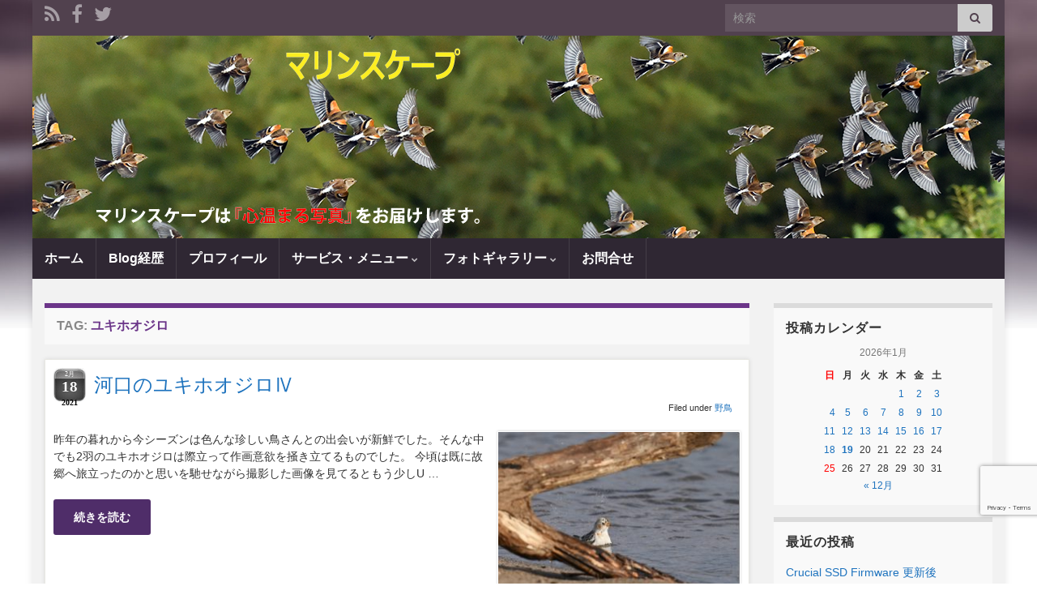

--- FILE ---
content_type: text/html; charset=UTF-8
request_url: https://marinescape.jp/wpb/archives/tag/%E3%83%A6%E3%82%AD%E3%83%9B%E3%82%AA%E3%82%B8%E3%83%AD/
body_size: 31974
content:
<!DOCTYPE html><!--[if IE 7]>
<html class="ie ie7" lang="ja" prefix="og: http://ogp.me/ns#">
<![endif]-->
<!--[if IE 8]>
<html class="ie ie8" lang="ja" prefix="og: http://ogp.me/ns#">
<![endif]-->
<!--[if !(IE 7) & !(IE 8)]><!-->
<html lang="ja" prefix="og: http://ogp.me/ns#">
<!--<![endif]-->
    <head>
        <meta charset="UTF-8">
        <meta http-equiv="X-UA-Compatible" content="IE=edge">
        <meta name="viewport" content="width=device-width, initial-scale=1">
        <meta name="keywords" content="ユキホオジロ,マリンスケープ企画 水中写真家 Photo Agency Marinescape 野鳥 風景写真" />
<meta name="description" content="水中写真家の丘日記" />
<title>ユキホオジロ &#8211; マリンスケープ</title>
<meta name='robots' content='max-image-preview:large' />
	<style>img:is([sizes="auto" i], [sizes^="auto," i]) { contain-intrinsic-size: 3000px 1500px }</style>
	<link rel='dns-prefetch' href='//www.google.com' />
<link rel="alternate" type="application/rss+xml" title="マリンスケープ &raquo; フィード" href="https://marinescape.jp/wpb/feed/" />
<link rel="alternate" type="application/rss+xml" title="マリンスケープ &raquo; コメントフィード" href="https://marinescape.jp/wpb/comments/feed/" />
<script type="text/javascript" id="wpp-js" src="https://marinescape.jp/wpb/wp-content/plugins/wordpress-popular-posts/assets/js/wpp.min.js?ver=7.3.3" data-sampling="0" data-sampling-rate="100" data-api-url="https://marinescape.jp/wpb/wp-json/wordpress-popular-posts" data-post-id="0" data-token="b7231c29e7" data-lang="0" data-debug="0"></script>
<link rel="alternate" type="application/rss+xml" title="マリンスケープ &raquo; ユキホオジロ タグのフィード" href="https://marinescape.jp/wpb/archives/tag/%e3%83%a6%e3%82%ad%e3%83%9b%e3%82%aa%e3%82%b8%e3%83%ad/feed/" />
<script type="text/javascript">
/* <![CDATA[ */
window._wpemojiSettings = {"baseUrl":"https:\/\/s.w.org\/images\/core\/emoji\/16.0.1\/72x72\/","ext":".png","svgUrl":"https:\/\/s.w.org\/images\/core\/emoji\/16.0.1\/svg\/","svgExt":".svg","source":{"concatemoji":"https:\/\/marinescape.jp\/wpb\/wp-includes\/js\/wp-emoji-release.min.js?ver=6.8.3"}};
/*! This file is auto-generated */
!function(s,n){var o,i,e;function c(e){try{var t={supportTests:e,timestamp:(new Date).valueOf()};sessionStorage.setItem(o,JSON.stringify(t))}catch(e){}}function p(e,t,n){e.clearRect(0,0,e.canvas.width,e.canvas.height),e.fillText(t,0,0);var t=new Uint32Array(e.getImageData(0,0,e.canvas.width,e.canvas.height).data),a=(e.clearRect(0,0,e.canvas.width,e.canvas.height),e.fillText(n,0,0),new Uint32Array(e.getImageData(0,0,e.canvas.width,e.canvas.height).data));return t.every(function(e,t){return e===a[t]})}function u(e,t){e.clearRect(0,0,e.canvas.width,e.canvas.height),e.fillText(t,0,0);for(var n=e.getImageData(16,16,1,1),a=0;a<n.data.length;a++)if(0!==n.data[a])return!1;return!0}function f(e,t,n,a){switch(t){case"flag":return n(e,"\ud83c\udff3\ufe0f\u200d\u26a7\ufe0f","\ud83c\udff3\ufe0f\u200b\u26a7\ufe0f")?!1:!n(e,"\ud83c\udde8\ud83c\uddf6","\ud83c\udde8\u200b\ud83c\uddf6")&&!n(e,"\ud83c\udff4\udb40\udc67\udb40\udc62\udb40\udc65\udb40\udc6e\udb40\udc67\udb40\udc7f","\ud83c\udff4\u200b\udb40\udc67\u200b\udb40\udc62\u200b\udb40\udc65\u200b\udb40\udc6e\u200b\udb40\udc67\u200b\udb40\udc7f");case"emoji":return!a(e,"\ud83e\udedf")}return!1}function g(e,t,n,a){var r="undefined"!=typeof WorkerGlobalScope&&self instanceof WorkerGlobalScope?new OffscreenCanvas(300,150):s.createElement("canvas"),o=r.getContext("2d",{willReadFrequently:!0}),i=(o.textBaseline="top",o.font="600 32px Arial",{});return e.forEach(function(e){i[e]=t(o,e,n,a)}),i}function t(e){var t=s.createElement("script");t.src=e,t.defer=!0,s.head.appendChild(t)}"undefined"!=typeof Promise&&(o="wpEmojiSettingsSupports",i=["flag","emoji"],n.supports={everything:!0,everythingExceptFlag:!0},e=new Promise(function(e){s.addEventListener("DOMContentLoaded",e,{once:!0})}),new Promise(function(t){var n=function(){try{var e=JSON.parse(sessionStorage.getItem(o));if("object"==typeof e&&"number"==typeof e.timestamp&&(new Date).valueOf()<e.timestamp+604800&&"object"==typeof e.supportTests)return e.supportTests}catch(e){}return null}();if(!n){if("undefined"!=typeof Worker&&"undefined"!=typeof OffscreenCanvas&&"undefined"!=typeof URL&&URL.createObjectURL&&"undefined"!=typeof Blob)try{var e="postMessage("+g.toString()+"("+[JSON.stringify(i),f.toString(),p.toString(),u.toString()].join(",")+"));",a=new Blob([e],{type:"text/javascript"}),r=new Worker(URL.createObjectURL(a),{name:"wpTestEmojiSupports"});return void(r.onmessage=function(e){c(n=e.data),r.terminate(),t(n)})}catch(e){}c(n=g(i,f,p,u))}t(n)}).then(function(e){for(var t in e)n.supports[t]=e[t],n.supports.everything=n.supports.everything&&n.supports[t],"flag"!==t&&(n.supports.everythingExceptFlag=n.supports.everythingExceptFlag&&n.supports[t]);n.supports.everythingExceptFlag=n.supports.everythingExceptFlag&&!n.supports.flag,n.DOMReady=!1,n.readyCallback=function(){n.DOMReady=!0}}).then(function(){return e}).then(function(){var e;n.supports.everything||(n.readyCallback(),(e=n.source||{}).concatemoji?t(e.concatemoji):e.wpemoji&&e.twemoji&&(t(e.twemoji),t(e.wpemoji)))}))}((window,document),window._wpemojiSettings);
/* ]]> */
</script>
<style id='wp-emoji-styles-inline-css' type='text/css'>

	img.wp-smiley, img.emoji {
		display: inline !important;
		border: none !important;
		box-shadow: none !important;
		height: 1em !important;
		width: 1em !important;
		margin: 0 0.07em !important;
		vertical-align: -0.1em !important;
		background: none !important;
		padding: 0 !important;
	}
</style>
<link rel='stylesheet' id='wp-block-library-css' href='https://marinescape.jp/wpb/wp-includes/css/dist/block-library/style.min.css?ver=6.8.3' type='text/css' media='all' />
<style id='classic-theme-styles-inline-css' type='text/css'>
/*! This file is auto-generated */
.wp-block-button__link{color:#fff;background-color:#32373c;border-radius:9999px;box-shadow:none;text-decoration:none;padding:calc(.667em + 2px) calc(1.333em + 2px);font-size:1.125em}.wp-block-file__button{background:#32373c;color:#fff;text-decoration:none}
</style>
<style id='global-styles-inline-css' type='text/css'>
:root{--wp--preset--aspect-ratio--square: 1;--wp--preset--aspect-ratio--4-3: 4/3;--wp--preset--aspect-ratio--3-4: 3/4;--wp--preset--aspect-ratio--3-2: 3/2;--wp--preset--aspect-ratio--2-3: 2/3;--wp--preset--aspect-ratio--16-9: 16/9;--wp--preset--aspect-ratio--9-16: 9/16;--wp--preset--color--black: #000000;--wp--preset--color--cyan-bluish-gray: #abb8c3;--wp--preset--color--white: #ffffff;--wp--preset--color--pale-pink: #f78da7;--wp--preset--color--vivid-red: #cf2e2e;--wp--preset--color--luminous-vivid-orange: #ff6900;--wp--preset--color--luminous-vivid-amber: #fcb900;--wp--preset--color--light-green-cyan: #7bdcb5;--wp--preset--color--vivid-green-cyan: #00d084;--wp--preset--color--pale-cyan-blue: #8ed1fc;--wp--preset--color--vivid-cyan-blue: #0693e3;--wp--preset--color--vivid-purple: #9b51e0;--wp--preset--gradient--vivid-cyan-blue-to-vivid-purple: linear-gradient(135deg,rgba(6,147,227,1) 0%,rgb(155,81,224) 100%);--wp--preset--gradient--light-green-cyan-to-vivid-green-cyan: linear-gradient(135deg,rgb(122,220,180) 0%,rgb(0,208,130) 100%);--wp--preset--gradient--luminous-vivid-amber-to-luminous-vivid-orange: linear-gradient(135deg,rgba(252,185,0,1) 0%,rgba(255,105,0,1) 100%);--wp--preset--gradient--luminous-vivid-orange-to-vivid-red: linear-gradient(135deg,rgba(255,105,0,1) 0%,rgb(207,46,46) 100%);--wp--preset--gradient--very-light-gray-to-cyan-bluish-gray: linear-gradient(135deg,rgb(238,238,238) 0%,rgb(169,184,195) 100%);--wp--preset--gradient--cool-to-warm-spectrum: linear-gradient(135deg,rgb(74,234,220) 0%,rgb(151,120,209) 20%,rgb(207,42,186) 40%,rgb(238,44,130) 60%,rgb(251,105,98) 80%,rgb(254,248,76) 100%);--wp--preset--gradient--blush-light-purple: linear-gradient(135deg,rgb(255,206,236) 0%,rgb(152,150,240) 100%);--wp--preset--gradient--blush-bordeaux: linear-gradient(135deg,rgb(254,205,165) 0%,rgb(254,45,45) 50%,rgb(107,0,62) 100%);--wp--preset--gradient--luminous-dusk: linear-gradient(135deg,rgb(255,203,112) 0%,rgb(199,81,192) 50%,rgb(65,88,208) 100%);--wp--preset--gradient--pale-ocean: linear-gradient(135deg,rgb(255,245,203) 0%,rgb(182,227,212) 50%,rgb(51,167,181) 100%);--wp--preset--gradient--electric-grass: linear-gradient(135deg,rgb(202,248,128) 0%,rgb(113,206,126) 100%);--wp--preset--gradient--midnight: linear-gradient(135deg,rgb(2,3,129) 0%,rgb(40,116,252) 100%);--wp--preset--font-size--small: 14px;--wp--preset--font-size--medium: 20px;--wp--preset--font-size--large: 20px;--wp--preset--font-size--x-large: 42px;--wp--preset--font-size--tiny: 10px;--wp--preset--font-size--regular: 16px;--wp--preset--font-size--larger: 26px;--wp--preset--spacing--20: 0.44rem;--wp--preset--spacing--30: 0.67rem;--wp--preset--spacing--40: 1rem;--wp--preset--spacing--50: 1.5rem;--wp--preset--spacing--60: 2.25rem;--wp--preset--spacing--70: 3.38rem;--wp--preset--spacing--80: 5.06rem;--wp--preset--shadow--natural: 6px 6px 9px rgba(0, 0, 0, 0.2);--wp--preset--shadow--deep: 12px 12px 50px rgba(0, 0, 0, 0.4);--wp--preset--shadow--sharp: 6px 6px 0px rgba(0, 0, 0, 0.2);--wp--preset--shadow--outlined: 6px 6px 0px -3px rgba(255, 255, 255, 1), 6px 6px rgba(0, 0, 0, 1);--wp--preset--shadow--crisp: 6px 6px 0px rgba(0, 0, 0, 1);}:where(.is-layout-flex){gap: 0.5em;}:where(.is-layout-grid){gap: 0.5em;}body .is-layout-flex{display: flex;}.is-layout-flex{flex-wrap: wrap;align-items: center;}.is-layout-flex > :is(*, div){margin: 0;}body .is-layout-grid{display: grid;}.is-layout-grid > :is(*, div){margin: 0;}:where(.wp-block-columns.is-layout-flex){gap: 2em;}:where(.wp-block-columns.is-layout-grid){gap: 2em;}:where(.wp-block-post-template.is-layout-flex){gap: 1.25em;}:where(.wp-block-post-template.is-layout-grid){gap: 1.25em;}.has-black-color{color: var(--wp--preset--color--black) !important;}.has-cyan-bluish-gray-color{color: var(--wp--preset--color--cyan-bluish-gray) !important;}.has-white-color{color: var(--wp--preset--color--white) !important;}.has-pale-pink-color{color: var(--wp--preset--color--pale-pink) !important;}.has-vivid-red-color{color: var(--wp--preset--color--vivid-red) !important;}.has-luminous-vivid-orange-color{color: var(--wp--preset--color--luminous-vivid-orange) !important;}.has-luminous-vivid-amber-color{color: var(--wp--preset--color--luminous-vivid-amber) !important;}.has-light-green-cyan-color{color: var(--wp--preset--color--light-green-cyan) !important;}.has-vivid-green-cyan-color{color: var(--wp--preset--color--vivid-green-cyan) !important;}.has-pale-cyan-blue-color{color: var(--wp--preset--color--pale-cyan-blue) !important;}.has-vivid-cyan-blue-color{color: var(--wp--preset--color--vivid-cyan-blue) !important;}.has-vivid-purple-color{color: var(--wp--preset--color--vivid-purple) !important;}.has-black-background-color{background-color: var(--wp--preset--color--black) !important;}.has-cyan-bluish-gray-background-color{background-color: var(--wp--preset--color--cyan-bluish-gray) !important;}.has-white-background-color{background-color: var(--wp--preset--color--white) !important;}.has-pale-pink-background-color{background-color: var(--wp--preset--color--pale-pink) !important;}.has-vivid-red-background-color{background-color: var(--wp--preset--color--vivid-red) !important;}.has-luminous-vivid-orange-background-color{background-color: var(--wp--preset--color--luminous-vivid-orange) !important;}.has-luminous-vivid-amber-background-color{background-color: var(--wp--preset--color--luminous-vivid-amber) !important;}.has-light-green-cyan-background-color{background-color: var(--wp--preset--color--light-green-cyan) !important;}.has-vivid-green-cyan-background-color{background-color: var(--wp--preset--color--vivid-green-cyan) !important;}.has-pale-cyan-blue-background-color{background-color: var(--wp--preset--color--pale-cyan-blue) !important;}.has-vivid-cyan-blue-background-color{background-color: var(--wp--preset--color--vivid-cyan-blue) !important;}.has-vivid-purple-background-color{background-color: var(--wp--preset--color--vivid-purple) !important;}.has-black-border-color{border-color: var(--wp--preset--color--black) !important;}.has-cyan-bluish-gray-border-color{border-color: var(--wp--preset--color--cyan-bluish-gray) !important;}.has-white-border-color{border-color: var(--wp--preset--color--white) !important;}.has-pale-pink-border-color{border-color: var(--wp--preset--color--pale-pink) !important;}.has-vivid-red-border-color{border-color: var(--wp--preset--color--vivid-red) !important;}.has-luminous-vivid-orange-border-color{border-color: var(--wp--preset--color--luminous-vivid-orange) !important;}.has-luminous-vivid-amber-border-color{border-color: var(--wp--preset--color--luminous-vivid-amber) !important;}.has-light-green-cyan-border-color{border-color: var(--wp--preset--color--light-green-cyan) !important;}.has-vivid-green-cyan-border-color{border-color: var(--wp--preset--color--vivid-green-cyan) !important;}.has-pale-cyan-blue-border-color{border-color: var(--wp--preset--color--pale-cyan-blue) !important;}.has-vivid-cyan-blue-border-color{border-color: var(--wp--preset--color--vivid-cyan-blue) !important;}.has-vivid-purple-border-color{border-color: var(--wp--preset--color--vivid-purple) !important;}.has-vivid-cyan-blue-to-vivid-purple-gradient-background{background: var(--wp--preset--gradient--vivid-cyan-blue-to-vivid-purple) !important;}.has-light-green-cyan-to-vivid-green-cyan-gradient-background{background: var(--wp--preset--gradient--light-green-cyan-to-vivid-green-cyan) !important;}.has-luminous-vivid-amber-to-luminous-vivid-orange-gradient-background{background: var(--wp--preset--gradient--luminous-vivid-amber-to-luminous-vivid-orange) !important;}.has-luminous-vivid-orange-to-vivid-red-gradient-background{background: var(--wp--preset--gradient--luminous-vivid-orange-to-vivid-red) !important;}.has-very-light-gray-to-cyan-bluish-gray-gradient-background{background: var(--wp--preset--gradient--very-light-gray-to-cyan-bluish-gray) !important;}.has-cool-to-warm-spectrum-gradient-background{background: var(--wp--preset--gradient--cool-to-warm-spectrum) !important;}.has-blush-light-purple-gradient-background{background: var(--wp--preset--gradient--blush-light-purple) !important;}.has-blush-bordeaux-gradient-background{background: var(--wp--preset--gradient--blush-bordeaux) !important;}.has-luminous-dusk-gradient-background{background: var(--wp--preset--gradient--luminous-dusk) !important;}.has-pale-ocean-gradient-background{background: var(--wp--preset--gradient--pale-ocean) !important;}.has-electric-grass-gradient-background{background: var(--wp--preset--gradient--electric-grass) !important;}.has-midnight-gradient-background{background: var(--wp--preset--gradient--midnight) !important;}.has-small-font-size{font-size: var(--wp--preset--font-size--small) !important;}.has-medium-font-size{font-size: var(--wp--preset--font-size--medium) !important;}.has-large-font-size{font-size: var(--wp--preset--font-size--large) !important;}.has-x-large-font-size{font-size: var(--wp--preset--font-size--x-large) !important;}
:where(.wp-block-post-template.is-layout-flex){gap: 1.25em;}:where(.wp-block-post-template.is-layout-grid){gap: 1.25em;}
:where(.wp-block-columns.is-layout-flex){gap: 2em;}:where(.wp-block-columns.is-layout-grid){gap: 2em;}
:root :where(.wp-block-pullquote){font-size: 1.5em;line-height: 1.6;}
</style>
<link rel='stylesheet' id='contact-form-7-css' href='https://marinescape.jp/wpb/wp-content/plugins/contact-form-7/includes/css/styles.css?ver=6.1' type='text/css' media='all' />
<link rel='stylesheet' id='wordpress-popular-posts-css-css' href='https://marinescape.jp/wpb/wp-content/plugins/wordpress-popular-posts/assets/css/wpp.css?ver=7.3.3' type='text/css' media='all' />
<link rel='stylesheet' id='bootstrap-css' href='https://marinescape.jp/wpb/wp-content/themes/graphene284M/bootstrap/css/bootstrap.min.css?ver=6.8.3' type='text/css' media='all' />
<link rel='stylesheet' id='font-awesome-css' href='https://marinescape.jp/wpb/wp-content/themes/graphene284M/fonts/font-awesome/css/font-awesome.min.css?ver=6.8.3' type='text/css' media='all' />
<link rel='stylesheet' id='graphene-css' href='https://marinescape.jp/wpb/wp-content/themes/graphene284M/style.css?ver=2.8.4' type='text/css' media='screen' />
<link rel='stylesheet' id='graphene-responsive-css' href='https://marinescape.jp/wpb/wp-content/themes/graphene284M/responsive.css?ver=2.8.4' type='text/css' media='all' />
<link rel='stylesheet' id='graphene-blocks-css' href='https://marinescape.jp/wpb/wp-content/themes/graphene284M/blocks.css?ver=2.8.4' type='text/css' media='all' />
<link rel='stylesheet' id='counterize_stylesheet-css' href='https://marinescape.jp/wpb/wp-content/plugins/counterize/counterize.css.php?ver=6.8.3' type='text/css' media='all' />
<script type="text/javascript" src="https://marinescape.jp/wpb/wp-includes/js/jquery/jquery.min.js?ver=3.7.1" id="jquery-core-js"></script>
<script type="text/javascript" src="https://marinescape.jp/wpb/wp-includes/js/jquery/jquery-migrate.min.js?ver=3.4.1" id="jquery-migrate-js"></script>
<script defer type="text/javascript" src="https://marinescape.jp/wpb/wp-content/themes/graphene284M/bootstrap/js/bootstrap.min.js?ver=2.8.4" id="bootstrap-js"></script>
<script defer type="text/javascript" src="https://marinescape.jp/wpb/wp-content/themes/graphene284M/js/bootstrap-hover-dropdown/bootstrap-hover-dropdown.min.js?ver=2.8.4" id="bootstrap-hover-dropdown-js"></script>
<script defer type="text/javascript" src="https://marinescape.jp/wpb/wp-content/themes/graphene284M/js/bootstrap-submenu/bootstrap-submenu.min.js?ver=2.8.4" id="bootstrap-submenu-js"></script>
<script defer type="text/javascript" src="https://marinescape.jp/wpb/wp-content/themes/graphene284M/js/jquery.infinitescroll.min.js?ver=2.8.4" id="infinite-scroll-js"></script>
<script type="text/javascript" id="graphene-js-extra">
/* <![CDATA[ */
var grapheneJS = {"siteurl":"https:\/\/marinescape.jp\/wpb","ajaxurl":"https:\/\/marinescape.jp\/wpb\/wp-admin\/admin-ajax.php","templateUrl":"https:\/\/marinescape.jp\/wpb\/wp-content\/themes\/graphene284M","isSingular":"","enableStickyMenu":"","shouldShowComments":"1","commentsOrder":"newest","sliderDisable":"","sliderInterval":"7000","infScrollBtnLbl":"Load more","infScrollOn":"","infScrollCommentsOn":"","totalPosts":"6","postsPerPage":"8","isPageNavi":"","infScrollMsgText":"Fetching window.grapheneInfScrollItemsPerPage of window.grapheneInfScrollItemsLeft items left ...","infScrollMsgTextPlural":"Fetching window.grapheneInfScrollItemsPerPage of window.grapheneInfScrollItemsLeft items left ...","infScrollFinishedText":"All loaded!","commentsPerPage":"50","totalComments":"0","infScrollCommentsMsg":"Fetching window.grapheneInfScrollCommentsPerPage of window.grapheneInfScrollCommentsLeft comments left ...","infScrollCommentsMsgPlural":"Fetching window.grapheneInfScrollCommentsPerPage of window.grapheneInfScrollCommentsLeft comments left ...","infScrollCommentsFinishedMsg":"All comments loaded!","disableLiveSearch":"1","txtNoResult":"No result found.","isMasonry":""};
/* ]]> */
</script>
<script defer type="text/javascript" src="https://marinescape.jp/wpb/wp-content/themes/graphene284M/js/graphene.js?ver=2.8.4" id="graphene-js"></script>
<script type="text/javascript" src="https://marinescape.jp/wpb/wp-content/plugins/counterize/counterize.js.php?ver=6.8.3" id="counterize_javascript-js"></script>
<link rel="https://api.w.org/" href="https://marinescape.jp/wpb/wp-json/" /><link rel="alternate" title="JSON" type="application/json" href="https://marinescape.jp/wpb/wp-json/wp/v2/tags/271" /><link rel="EditURI" type="application/rsd+xml" title="RSD" href="https://marinescape.jp/wpb/xmlrpc.php?rsd" />
<meta name="generator" content="WordPress 6.8.3" />
<script type="text/javascript">
<!--
/******************************************************************************
***   COPY PROTECTED BY http://chetangole.com/blog/wp-copyprotect/   version 3.1.0 ****
******************************************************************************/
function clickIE4(){
if (event.button==2){
return false;
}
}
function clickNS4(e){
if (document.layers||document.getElementById&&!document.all){
if (e.which==2||e.which==3){
return false;
}
}
}

if (document.layers){
document.captureEvents(Event.MOUSEDOWN);
document.onmousedown=clickNS4;
}
else if (document.all&&!document.getElementById){
document.onmousedown=clickIE4;
}

document.oncontextmenu=new Function("return false")
// --> 
</script>

            <style id="wpp-loading-animation-styles">@-webkit-keyframes bgslide{from{background-position-x:0}to{background-position-x:-200%}}@keyframes bgslide{from{background-position-x:0}to{background-position-x:-200%}}.wpp-widget-block-placeholder,.wpp-shortcode-placeholder{margin:0 auto;width:60px;height:3px;background:#dd3737;background:linear-gradient(90deg,#dd3737 0%,#571313 10%,#dd3737 100%);background-size:200% auto;border-radius:3px;-webkit-animation:bgslide 1s infinite linear;animation:bgslide 1s infinite linear}</style>
            <style data-context="foundation-flickity-css">/*! Flickity v2.0.2
http://flickity.metafizzy.co
---------------------------------------------- */.flickity-enabled{position:relative}.flickity-enabled:focus{outline:0}.flickity-viewport{overflow:hidden;position:relative;height:100%}.flickity-slider{position:absolute;width:100%;height:100%}.flickity-enabled.is-draggable{-webkit-tap-highlight-color:transparent;tap-highlight-color:transparent;-webkit-user-select:none;-moz-user-select:none;-ms-user-select:none;user-select:none}.flickity-enabled.is-draggable .flickity-viewport{cursor:move;cursor:-webkit-grab;cursor:grab}.flickity-enabled.is-draggable .flickity-viewport.is-pointer-down{cursor:-webkit-grabbing;cursor:grabbing}.flickity-prev-next-button{position:absolute;top:50%;width:44px;height:44px;border:none;border-radius:50%;background:#fff;background:hsla(0,0%,100%,.75);cursor:pointer;-webkit-transform:translateY(-50%);transform:translateY(-50%)}.flickity-prev-next-button:hover{background:#fff}.flickity-prev-next-button:focus{outline:0;box-shadow:0 0 0 5px #09f}.flickity-prev-next-button:active{opacity:.6}.flickity-prev-next-button.previous{left:10px}.flickity-prev-next-button.next{right:10px}.flickity-rtl .flickity-prev-next-button.previous{left:auto;right:10px}.flickity-rtl .flickity-prev-next-button.next{right:auto;left:10px}.flickity-prev-next-button:disabled{opacity:.3;cursor:auto}.flickity-prev-next-button svg{position:absolute;left:20%;top:20%;width:60%;height:60%}.flickity-prev-next-button .arrow{fill:#333}.flickity-page-dots{position:absolute;width:100%;bottom:-25px;padding:0;margin:0;list-style:none;text-align:center;line-height:1}.flickity-rtl .flickity-page-dots{direction:rtl}.flickity-page-dots .dot{display:inline-block;width:10px;height:10px;margin:0 8px;background:#333;border-radius:50%;opacity:.25;cursor:pointer}.flickity-page-dots .dot.is-selected{opacity:1}</style><style data-context="foundation-slideout-css">.slideout-menu{position:fixed;left:0;top:0;bottom:0;right:auto;z-index:0;width:256px;overflow-y:auto;-webkit-overflow-scrolling:touch;display:none}.slideout-menu.pushit-right{left:auto;right:0}.slideout-panel{position:relative;z-index:1;will-change:transform}.slideout-open,.slideout-open .slideout-panel,.slideout-open body{overflow:hidden}.slideout-open .slideout-menu{display:block}.pushit{display:none}</style>		<script>
		   WebFontConfig = {
		      google: { 
		      	families: ["Lato:400,400i,700,700i&display=swap"]		      }
		   };

		   (function(d) {
		      var wf = d.createElement('script'), s = d.scripts[0];
		      wf.src = 'https://ajax.googleapis.com/ajax/libs/webfont/1.6.26/webfont.js';
		      wf.async = true;
		      s.parentNode.insertBefore(wf, s);
		   })(document);
		</script>
	<style type="text/css">
.top-bar{background-color:#51414e} .top-bar .searchform .btn-default, .top-bar #top_search .searchform .btn-default{color:#51414e}#content, body > .container > .panel-layout, #header {background-color: #f2f2f2}.post-title, .post-title a, .post-title a:hover, .post-title a:visited {color: #1e73be}a, .post .date .day, .pagination>li>a, .pagination>li>a:hover, .pagination>li>span, #comments > h4.current a, #comments > h4.current a .fa, .post-nav-top p, .post-nav-top a, .autocomplete-suggestions strong {color: #1e73be}.header_title, .header_title a, .header_title a:visited, .header_title a:hover, .header_desc {color:#blank}.carousel, .carousel .item{height:150px}@media (max-width: 991px) {.carousel, .carousel .item{height:150px}}.post-title, .post-title a, .post-title a:hover, .post-title a:visited{ color: #1e73be }@media (min-width: 1200px) {.container {width:1200px}}
</style>
<style type="text/css">.recentcomments a{display:inline !important;padding:0 !important;margin:0 !important;}</style><style type="text/css" id="custom-background-css">
body.custom-background { background-image: url("https://marinescape.jp/wpb/wp-content/themes/graphene284M/images/bg.jpg"); background-position: left top; background-size: contain; background-repeat: no-repeat; background-attachment: fixed; }
</style>
	<link rel="icon" href="https://marinescape.jp/wpb/wp-content/uploads/2021/11/cropped-MarineScape_icon-1-32x32.png" sizes="32x32" />
<link rel="icon" href="https://marinescape.jp/wpb/wp-content/uploads/2021/11/cropped-MarineScape_icon-1-192x192.png" sizes="192x192" />
<link rel="apple-touch-icon" href="https://marinescape.jp/wpb/wp-content/uploads/2021/11/cropped-MarineScape_icon-1-180x180.png" />
<meta name="msapplication-TileImage" content="https://marinescape.jp/wpb/wp-content/uploads/2021/11/cropped-MarineScape_icon-1-270x270.png" />
<style>.ios7.web-app-mode.has-fixed header{ background-color: rgba(3,122,221,.88);}</style>		<style type="text/css" id="wp-custom-css">
			/* Add Style by T.Miya*/

body {
	 font-family: メイリオ, Meiryo, Osaka, “ヒラギノ角ゴ Pro W3″, “Hiragino Kaku Gothic Pro”, “ＭＳ Ｐゴシック”, “MS PGothic”, sans-serif;
	font-size: 14px;

}

.post .date .month {
	font: normal 8px tahoma;
	text-transform: uppercase;
	padding-top: 2px;
	color: #fff;
	height: 12px;
}
.post .date .day {
	font: bold 19px tahoma;
	color: #fff;
	text-shadow: 0 -1px 0 #111;
}
.post .date .year {
	font: bold 10px tahoma;
	color: #000;
	margin-top: 3px;
}

.wp-calendar-table caption {
	 text-align: center
}

.photo-list {
      list-style:url(/img/ball_photo_icon.gif) inside
}

#category_image {
	background-color: #fff;
	padding: 6px;
	box-shadow: 0 0 3px rgba( 0, 0, 0, 0.5);
}

h1.post-title {
	font-size: 210%;
	font-weight: normal;
	line-height: 1;
	background: url(/img/bg_page-title.png) no-repeat left bottom;
	padding: 0 75px 12px 8px;
	margin-top: 35px;
}

.popular-posts h2 {
		font-size: 16px !important;
		font-weight: bold;	
}
h2.slider_post_title {
		font-size: 20px !important;
		font-weight: bold;
}

.g-menuh2{
	font-size: 175%;
	font-weight: normal;
	background: #e3dac7 url(/img/ico_content_h2.png) no-repeat 15px center;
	padding: 10px 10px 5px 65px;
	margin: 25px 0 1em; 
  }

.g-menuh3 {
	font-size: 150%;
	font-weight: normal;
	background: url(/img/ico_content_h3.png) no-repeat left center;
	padding: 5px 10px 0 20px;
	border-bottom: solid 1px #454036;
	margin: 25px 0 1em; 
}

.g-menuh4 {
	font-size: 150%;
	font-weight: normal;
	line-height: 1;
	background: url(/img/ico_content_h4.png) no-repeat left center;
	padding: 5px 10px 0 20px;
	margin: 25px 0 1em;
}


.m-page-list {
	width: 100%;
        margin: 0px;
        overflow: hidden;
}
.m-page-list .m-page-list-l {
	      width: 35%;
        padding: 0px; 
        margin:  0px;
	      border:  hidden;
	      align-content: center;
        float: left;
}
.m-page-list .m-page-list-r {
        width: 65%;
	      padding: 0px; 
        margin:  0px;
	      border:  hidden;
	      align-content: center;
        float: right;
}

.m2-page-list {
	width: 100%;
        margin: 0px;
        overflow: hidden;
}
.m2-page-list .m2-page-list-l {
	      width: 50%;
        padding: 0px; 
        margin:  0px;
	      border:  none;
	      float: left;
        align-content: center;
}
.m2-page-list .m2-page-list-r {
        width: 50%;
        padding: 0px;
	      margin:  0px;
	      border:  none;
	      float: right;
	      align-content: center;
}
.u-photo-list {
	width: 520px;
        margin-right: 10px;
        _zoom: 1;
        overflow: hidden;
}
.u-photo-list .u-photo-list-l {
	      width: 250px;
        margin-right: 10px;
        float: left;
}
.u-photo-list .u-photo-list-r {
        width: 250px;
        margin-right: 10px;
        float: right;
}
.wpcf7-form textarea{ 
    width: auto;
    height:auto;
}
/* reCAPTCHAマークをずらして表示 */
.grecaptcha-badge {
	bottom: 85px !important ;
	z-index: 1000;
}		</style>
			<link rel="apple-touch-icon" href="../gif/apple-touch-icon.png" sizes="180�~180">
 	<link rel="SHORTCUT ICON" href="../gif/favicon.ico" >
    </head>
    <body class="archive tag tag-271 custom-background wp-embed-responsive wp-theme-graphene284M layout-boxed two_col_left two-columns unequal-content-bgs">
        
        <div class="container boxed-wrapper">
            
                            <div id="top-bar" class="row clearfix top-bar ">
                    
                                                    
                            <div class="col-md-12 top-bar-items">
                                
                                                                                                    	<ul class="social-profiles">
							
			            <li class="social-profile social-profile-rss">
			            	<a href="https://marinescape.jp/wpb/feed/" title="Subscribe to MarineScape RSS feed" id="social-id-1" class="mysocial social-rss">
			            				                            <i class="fa fa-rss"></i>
		                        			            	</a>
			            </li>
		            
		    						
			            <li class="social-profile social-profile-facebook">
			            	<a href="https://www.facebook.com/Miya.Kiten" title="Facebook" id="social-id-2" class="mysocial social-facebook">
			            				                            <i class="fa fa-facebook"></i>
		                        			            	</a>
			            </li>
		            
		    						
			            <li class="social-profile social-profile-twitter">
			            	<a href="https://twitter.com/miya_kiten" title="Twitter" id="social-id-3" class="mysocial social-twitter">
			            				                            <i class="fa fa-twitter"></i>
		                        			            	</a>
			            </li>
		            
		    	    </ul>
                                    
                                                                    <button type="button" class="search-toggle navbar-toggle collapsed" data-toggle="collapse" data-target="#top_search">
                                        <span class="sr-only">Toggle search form</span>
                                        <i class="fa fa-search-plus"></i>
                                    </button>

                                    <div id="top_search" class="top-search-form">
                                        <form class="searchform" method="get" action="https://marinescape.jp/wpb">
	<div class="input-group">
		<div class="form-group live-search-input">
			<label for="s" class="screen-reader-text">Search for:</label>
		    <input type="text" id="s" name="s" class="form-control" placeholder="検索">
		    		</div>
	    <span class="input-group-btn">
	    	<button class="btn btn-default" type="submit"><i class="fa fa-search"></i></button>
	    </span>
    </div>
    </form>                                                                            </div>
                                
                                                            </div>

                        
                                    </div>
            

            <div id="header" class="row">

                <img src="https://marinescape.jp/wpb/wp-content/uploads/2021/05/New_Header-11.png" alt="マリンスケープ" title="マリンスケープ" width="1200" height="250" />                
                                                                </div>


                        <nav class="navbar row navbar-inverse">

                <div class="navbar-header align-center">
                		                    <button type="button" class="navbar-toggle collapsed" data-toggle="collapse" data-target="#header-menu-wrap, #secondary-menu-wrap">
	                        <span class="sr-only">Toggle navigation</span>
	                        <span class="icon-bar"></span>
	                        <span class="icon-bar"></span>
	                        <span class="icon-bar"></span>
	                    </button>
                	                    
                    
                                            <p class="header_title mobile-only">
                            <a href="https://marinescape.jp/wpb" title="フロントページに戻る">                                マリンスケープ                            </a>                        </p>
                    
                                            
                                    </div>

                                    <div class="collapse navbar-collapse" id="header-menu-wrap">

            			<ul class="nav navbar-nav flip"><li ><a href="https://marinescape.jp/wpb/">ホーム</a></li><li class="menu-item menu-item-49"><a href="https://marinescape.jp/wpb/blog_history/" >Blog経歴</a></li><li class="menu-item menu-item-2"><a href="https://marinescape.jp/wpb/profile/" >プロフィール</a></li><li class="menu-item menu-item-22443 menu-item-has-children"><a href="https://marinescape.jp/wpb/about/"  class="dropdown-toggle" data-toggle="dropdown" data-submenu="1" data-depth="10" data-hover="dropdown">サービス・メニュー <i class="fa fa-chevron-down"></i></a><ul class="dropdown-menu"><li class="menu-item menu-item-22445"><a href="https://marinescape.jp/wpb/about/photo/" >写真撮影・販売</a></li><li class="menu-item menu-item-22447"><a href="https://marinescape.jp/wpb/about/pcsupport/" >パソコンお助け隊</a></li><li class="menu-item menu-item-22449"><a href="https://marinescape.jp/wpb/about/consal/" >ITお助け隊</a></li><li class="menu-item menu-item-22451"><a href="https://marinescape.jp/wpb/about/association/" >アソシエーション</a></li></ul></li><li class="menu-item menu-item-22459 menu-item-has-children"><a href="https://marinescape.jp/wpb/gallery/"  class="dropdown-toggle" data-toggle="dropdown" data-submenu="1" data-depth="10" data-hover="dropdown">フォトギャラリー <i class="fa fa-chevron-down"></i></a><ul class="dropdown-menu"><li class="menu-item menu-item-22461"><a href="https://marinescape.jp/wpb/gallery/marine/" >水中写真</a></li><li class="menu-item menu-item-22467"><a href="https://marinescape.jp/wpb/gallery/nature/" >生物・野鳥</a></li><li class="menu-item menu-item-22469"><a href="https://marinescape.jp/wpb/gallery/landscape/" >風景写真</a></li><li class="menu-item menu-item-22471"><a href="https://marinescape.jp/wpb/gallery/even/" >行事祭礼・ポートレート</a></li></ul></li><li class="menu-item menu-item-22473"><a href="https://marinescape.jp/wpb/contact/" >お問合せ</a></li></ul>                        
            			                        
                                            </div>
                
                                    
                            </nav>

            
            <div id="content" class="clearfix hfeed row">
                
                    
                                        
                    <div id="content-main" class="clearfix content-main col-md-9">
                    
    <h1 class="page-title archive-title">
        Tag: <span>ユキホオジロ</span>    </h1>
    
        
    <div class="entries-wrapper">
    
                

<div id="post-39408" class="clearfix post post-39408 type-post status-publish format-standard has-post-thumbnail hentry category-bird tag-271 item-wrap">
		
	<div class="entry clearfix">
    
    			    	<div class="post-date date alpha with-year">
            <p class="default_date">
            	<span class="month">2月</span>
                <span class="day">18</span>
                	                <span class="year">2021</span>
                            </p>
                    </div>
            
		        <h2 class="post-title entry-title">
			<a href="https://marinescape.jp/wpb/archives/39408/" rel="bookmark" title="河口のユキホオジロⅣ へのパーマリンク">
				河口のユキホオジロⅣ            </a>
			        </h2>
		
					    <ul class="post-meta entry-meta clearfix">
	    		        <li class="byline">
	        	<span class="entry-cat">Filed under <span class="terms"><a class="term term-category term-2" href="https://marinescape.jp/wpb/archives/category/bird/">野鳥</a></span></span>	        </li>
	        	    </ul>
    		
				<div class="entry-content clearfix">
			
													<p class="excerpt-thumb">
							<a href="https://marinescape.jp/wpb/archives/39408/" rel="bookmark" title="河口のユキホオジロⅣ へのパーマリンク">
								<img width="300" height="200" src="https://marinescape.jp/wpb/wp-content/uploads/2021/02/Z6M_4186_blog_thumb-1-300x200.jpg" class="attachment-medium size-medium wp-post-image" alt="" decoding="async" fetchpriority="high" srcset="https://marinescape.jp/wpb/wp-content/uploads/2021/02/Z6M_4186_blog_thumb-1-300x200.jpg 300w, https://marinescape.jp/wpb/wp-content/uploads/2021/02/Z6M_4186_blog_thumb-1-1024x684.jpg 1024w, https://marinescape.jp/wpb/wp-content/uploads/2021/02/Z6M_4186_blog_thumb-1-768x513.jpg 768w, https://marinescape.jp/wpb/wp-content/uploads/2021/02/Z6M_4186_blog_thumb-1-870x581.jpg 870w, https://marinescape.jp/wpb/wp-content/uploads/2021/02/Z6M_4186_blog_thumb-1.jpg 1204w" sizes="(max-width: 300px) 100vw, 300px" />							</a>
						</p>
												
			
                				                
								<p>昨年の暮れから今シーズンは色んな珍しい鳥さんとの出会いが新鮮でした。そんな中でも2羽のユキホオジロは際立って作画意欲を掻き立てるものでした。 今頃は既に故郷へ旅立ったのかと思いを馳せながら撮影した画像を見てるともう少しU &hellip; </p>
<p><a class="more-link btn" href="https://marinescape.jp/wpb/archives/39408/">続きを読む</a></p>

						
						
						
		</div>
		
			    <ul class="entry-footer">
	    		        <li class="post-tags col-sm-8"><i class="fa fa-tags" title="Tags"></i> <span class="terms"><a class="term term-tagpost_tag term-271" href="https://marinescape.jp/wpb/archives/tag/%e3%83%a6%e3%82%ad%e3%83%9b%e3%82%aa%e3%82%b8%e3%83%ad/">ユキホオジロ</a></span></li>
	        	        <li class="comment-link col-sm-4"><i class="fa fa-comments"></i> <a href="https://marinescape.jp/wpb/archives/39408/#respond">コメントをどうぞ</a></li>
	        	    </ul>
    	</div>
</div>

 


                

<div id="post-39218" class="clearfix post post-39218 type-post status-publish format-standard has-post-thumbnail hentry category-bird tag-271 item-wrap">
		
	<div class="entry clearfix">
    
    			    	<div class="post-date date alpha with-year">
            <p class="default_date">
            	<span class="month">2月</span>
                <span class="day">08</span>
                	                <span class="year">2021</span>
                            </p>
                    </div>
            
		        <h2 class="post-title entry-title">
			<a href="https://marinescape.jp/wpb/archives/39218/" rel="bookmark" title="河口のユキホオジロⅢ へのパーマリンク">
				河口のユキホオジロⅢ            </a>
			        </h2>
		
					    <ul class="post-meta entry-meta clearfix">
	    		        <li class="byline">
	        	<span class="entry-cat">Filed under <span class="terms"><a class="term term-category term-2" href="https://marinescape.jp/wpb/archives/category/bird/">野鳥</a></span></span>	        </li>
	        	    </ul>
    		
				<div class="entry-content clearfix">
			
													<p class="excerpt-thumb">
							<a href="https://marinescape.jp/wpb/archives/39218/" rel="bookmark" title="河口のユキホオジロⅢ へのパーマリンク">
								<img width="300" height="200" src="https://marinescape.jp/wpb/wp-content/uploads/2021/02/D6M_0725_blog_thumb-1-300x200.jpg" class="attachment-medium size-medium wp-post-image" alt="" decoding="async" srcset="https://marinescape.jp/wpb/wp-content/uploads/2021/02/D6M_0725_blog_thumb-1-300x200.jpg 300w, https://marinescape.jp/wpb/wp-content/uploads/2021/02/D6M_0725_blog_thumb-1-1024x684.jpg 1024w, https://marinescape.jp/wpb/wp-content/uploads/2021/02/D6M_0725_blog_thumb-1-768x513.jpg 768w, https://marinescape.jp/wpb/wp-content/uploads/2021/02/D6M_0725_blog_thumb-1-870x581.jpg 870w, https://marinescape.jp/wpb/wp-content/uploads/2021/02/D6M_0725_blog_thumb-1.jpg 1204w" sizes="(max-width: 300px) 100vw, 300px" />							</a>
						</p>
												
			
                				                
								<p>ユキホオジロの動画を編集してYouTubeへUpさせて頂きました。 引き続き他の画像も追加させて頂きます。 撮影データ：Nikon D6 AF-S Nikkor 600mm f/4E 露出Mode: Manual 1/2 &hellip; </p>
<p><a class="more-link btn" href="https://marinescape.jp/wpb/archives/39218/">続きを読む</a></p>

						
						
						
		</div>
		
			    <ul class="entry-footer">
	    		        <li class="post-tags col-sm-8"><i class="fa fa-tags" title="Tags"></i> <span class="terms"><a class="term term-tagpost_tag term-271" href="https://marinescape.jp/wpb/archives/tag/%e3%83%a6%e3%82%ad%e3%83%9b%e3%82%aa%e3%82%b8%e3%83%ad/">ユキホオジロ</a></span></li>
	        	        <li class="comment-link col-sm-4"><i class="fa fa-comments"></i> <a href="https://marinescape.jp/wpb/archives/39218/#comments">4 個のコメント</a></li>
	        	    </ul>
    	</div>
</div>

 


                

<div id="post-39200" class="clearfix post post-39200 type-post status-publish format-standard has-post-thumbnail hentry category-bird tag-271 item-wrap">
		
	<div class="entry clearfix">
    
    			    	<div class="post-date date alpha with-year">
            <p class="default_date">
            	<span class="month">2月</span>
                <span class="day">07</span>
                	                <span class="year">2021</span>
                            </p>
                    </div>
            
		        <h2 class="post-title entry-title">
			<a href="https://marinescape.jp/wpb/archives/39200/" rel="bookmark" title="河口のユキホオジロⅡ へのパーマリンク">
				河口のユキホオジロⅡ            </a>
			        </h2>
		
					    <ul class="post-meta entry-meta clearfix">
	    		        <li class="byline">
	        	<span class="entry-cat">Filed under <span class="terms"><a class="term term-category term-2" href="https://marinescape.jp/wpb/archives/category/bird/">野鳥</a></span></span>	        </li>
	        	    </ul>
    		
				<div class="entry-content clearfix">
			
													<p class="excerpt-thumb">
							<a href="https://marinescape.jp/wpb/archives/39200/" rel="bookmark" title="河口のユキホオジロⅡ へのパーマリンク">
								<img width="300" height="200" src="https://marinescape.jp/wpb/wp-content/uploads/2021/02/D6M_1428_blog_thumb-1-300x200.jpg" class="attachment-medium size-medium wp-post-image" alt="" decoding="async" srcset="https://marinescape.jp/wpb/wp-content/uploads/2021/02/D6M_1428_blog_thumb-1-300x200.jpg 300w, https://marinescape.jp/wpb/wp-content/uploads/2021/02/D6M_1428_blog_thumb-1-1024x684.jpg 1024w, https://marinescape.jp/wpb/wp-content/uploads/2021/02/D6M_1428_blog_thumb-1-768x513.jpg 768w, https://marinescape.jp/wpb/wp-content/uploads/2021/02/D6M_1428_blog_thumb-1-870x581.jpg 870w, https://marinescape.jp/wpb/wp-content/uploads/2021/02/D6M_1428_blog_thumb-1.jpg 1204w" sizes="(max-width: 300px) 100vw, 300px" />							</a>
						</p>
												
			
                				                
								<p>翌日の早朝も良いお天気で陽が上がる前にポイントへ到着して探すと昨日の夕刻に居た場所で2羽が餌探しをしてました。 早起きです、陽が上がり始めると青白い光線状態から朝焼の状態へ移り変わります。 大好きな光線状態です、後は希望 &hellip; </p>
<p><a class="more-link btn" href="https://marinescape.jp/wpb/archives/39200/">続きを読む</a></p>

						
						
						
		</div>
		
			    <ul class="entry-footer">
	    		        <li class="post-tags col-sm-8"><i class="fa fa-tags" title="Tags"></i> <span class="terms"><a class="term term-tagpost_tag term-271" href="https://marinescape.jp/wpb/archives/tag/%e3%83%a6%e3%82%ad%e3%83%9b%e3%82%aa%e3%82%b8%e3%83%ad/">ユキホオジロ</a></span></li>
	        	        <li class="comment-link col-sm-4"><i class="fa fa-comments"></i> <a href="https://marinescape.jp/wpb/archives/39200/#comments">2 個のコメント</a></li>
	        	    </ul>
    	</div>
</div>

 


                

<div id="post-39178" class="clearfix post post-39178 type-post status-publish format-standard has-post-thumbnail hentry category-bird tag-271 item-wrap">
		
	<div class="entry clearfix">
    
    			    	<div class="post-date date alpha with-year">
            <p class="default_date">
            	<span class="month">2月</span>
                <span class="day">06</span>
                	                <span class="year">2021</span>
                            </p>
                    </div>
            
		        <h2 class="post-title entry-title">
			<a href="https://marinescape.jp/wpb/archives/39178/" rel="bookmark" title="河口のユキホオジロ へのパーマリンク">
				河口のユキホオジロ            </a>
			        </h2>
		
					    <ul class="post-meta entry-meta clearfix">
	    		        <li class="byline">
	        	<span class="entry-cat">Filed under <span class="terms"><a class="term term-category term-2" href="https://marinescape.jp/wpb/archives/category/bird/">野鳥</a></span></span>	        </li>
	        	    </ul>
    		
				<div class="entry-content clearfix">
			
													<p class="excerpt-thumb">
							<a href="https://marinescape.jp/wpb/archives/39178/" rel="bookmark" title="河口のユキホオジロ へのパーマリンク">
								<img width="300" height="200" src="https://marinescape.jp/wpb/wp-content/uploads/2021/02/Z6M_3419_blog_thumb-1-300x200.jpg" class="attachment-medium size-medium wp-post-image" alt="" decoding="async" loading="lazy" srcset="https://marinescape.jp/wpb/wp-content/uploads/2021/02/Z6M_3419_blog_thumb-1-300x200.jpg 300w, https://marinescape.jp/wpb/wp-content/uploads/2021/02/Z6M_3419_blog_thumb-1-1024x684.jpg 1024w, https://marinescape.jp/wpb/wp-content/uploads/2021/02/Z6M_3419_blog_thumb-1-768x513.jpg 768w, https://marinescape.jp/wpb/wp-content/uploads/2021/02/Z6M_3419_blog_thumb-1-870x581.jpg 870w, https://marinescape.jp/wpb/wp-content/uploads/2021/02/Z6M_3419_blog_thumb-1.jpg 1204w" sizes="auto, (max-width: 300px) 100vw, 300px" />							</a>
						</p>
												
			
                				                
								<p>河口にユキホオジロのペアーが居るとの情報を頂戴しましたのでお天気の様子を見計らって出掛けて来ました。 仲良しペアーのユキホオジロはまだ抜けて無くて間に合いました。とてもフレンドリーでじっとしてると間近まで来てくれます。  &hellip; </p>
<p><a class="more-link btn" href="https://marinescape.jp/wpb/archives/39178/">続きを読む</a></p>

						
						
						
		</div>
		
			    <ul class="entry-footer">
	    		        <li class="post-tags col-sm-8"><i class="fa fa-tags" title="Tags"></i> <span class="terms"><a class="term term-tagpost_tag term-271" href="https://marinescape.jp/wpb/archives/tag/%e3%83%a6%e3%82%ad%e3%83%9b%e3%82%aa%e3%82%b8%e3%83%ad/">ユキホオジロ</a></span></li>
	        	        <li class="comment-link col-sm-4"><i class="fa fa-comments"></i> <a href="https://marinescape.jp/wpb/archives/39178/#respond">コメントをどうぞ</a></li>
	        	    </ul>
    	</div>
</div>

 


                

<div id="post-9002" class="clearfix post post-9002 type-post status-publish format-standard has-post-thumbnail hentry category-bird tag-271 item-wrap">
		
	<div class="entry clearfix">
    
    			    	<div class="post-date date alpha with-year">
            <p class="default_date">
            	<span class="month">1月</span>
                <span class="day">18</span>
                	                <span class="year">2016</span>
                            </p>
                    </div>
            
		        <h2 class="post-title entry-title">
			<a href="https://marinescape.jp/wpb/archives/9002/" rel="bookmark" title="ユキホオジロ再掲 へのパーマリンク">
				ユキホオジロ再掲            </a>
			        </h2>
		
					    <ul class="post-meta entry-meta clearfix">
	    		        <li class="byline">
	        	<span class="entry-cat">Filed under <span class="terms"><a class="term term-category term-2" href="https://marinescape.jp/wpb/archives/category/bird/">野鳥</a></span></span>	        </li>
	        	    </ul>
    		
				<div class="entry-content clearfix">
			
													<p class="excerpt-thumb">
							<a href="https://marinescape.jp/wpb/archives/9002/" rel="bookmark" title="ユキホオジロ再掲 へのパーマリンク">
								<img width="300" height="200" src="https://marinescape.jp/wpb/wp-content/uploads/2016/01/D4M_5288_blog_thumb-1-300x200.jpg" class="attachment-medium size-medium wp-post-image" alt="" decoding="async" loading="lazy" srcset="https://marinescape.jp/wpb/wp-content/uploads/2016/01/D4M_5288_blog_thumb-1-300x200.jpg 300w, https://marinescape.jp/wpb/wp-content/uploads/2016/01/D4M_5288_blog_thumb-1-1024x684.jpg 1024w, https://marinescape.jp/wpb/wp-content/uploads/2016/01/D4M_5288_blog_thumb-1-768x513.jpg 768w, https://marinescape.jp/wpb/wp-content/uploads/2016/01/D4M_5288_blog_thumb-1-870x581.jpg 870w, https://marinescape.jp/wpb/wp-content/uploads/2016/01/D4M_5288_blog_thumb-1.jpg 1204w" sizes="auto, (max-width: 300px) 100vw, 300px" />							</a>
						</p>
												
			
                				                
								<p>本日は朝から雨です、今は小康状態ですが何時振り出す事やら。 先日の撮影行からユキホオジロの写真をもう少しUpさせて頂きます。 この鳥さん表情や動作が実に豊富で見ていても飽きない仕草が可愛いです。 撮影データ：Nikon  &hellip; </p>
<p><a class="more-link btn" href="https://marinescape.jp/wpb/archives/9002/">続きを読む</a></p>

						
						
						
		</div>
		
			    <ul class="entry-footer">
	    		        <li class="post-tags col-sm-8"><i class="fa fa-tags" title="Tags"></i> <span class="terms"><a class="term term-tagpost_tag term-271" href="https://marinescape.jp/wpb/archives/tag/%e3%83%a6%e3%82%ad%e3%83%9b%e3%82%aa%e3%82%b8%e3%83%ad/">ユキホオジロ</a></span></li>
	        	        <li class="comment-link col-sm-4"><i class="fa fa-comments"></i> <a href="https://marinescape.jp/wpb/archives/9002/#respond">コメントをどうぞ</a></li>
	        	    </ul>
    	</div>
</div>

 


                

<div id="post-8965" class="clearfix post post-8965 type-post status-publish format-standard has-post-thumbnail hentry category-bird tag-271 item-wrap">
		
	<div class="entry clearfix">
    
    			    	<div class="post-date date alpha with-year">
            <p class="default_date">
            	<span class="month">1月</span>
                <span class="day">16</span>
                	                <span class="year">2016</span>
                            </p>
                    </div>
            
		        <h2 class="post-title entry-title">
			<a href="https://marinescape.jp/wpb/archives/8965/" rel="bookmark" title="ユキホオジロ撮影 へのパーマリンク">
				ユキホオジロ撮影            </a>
			        </h2>
		
					    <ul class="post-meta entry-meta clearfix">
	    		        <li class="byline">
	        	<span class="entry-cat">Filed under <span class="terms"><a class="term term-category term-2" href="https://marinescape.jp/wpb/archives/category/bird/">野鳥</a></span></span>	        </li>
	        	    </ul>
    		
				<div class="entry-content clearfix">
			
													<p class="excerpt-thumb">
							<a href="https://marinescape.jp/wpb/archives/8965/" rel="bookmark" title="ユキホオジロ撮影 へのパーマリンク">
								<img width="300" height="200" src="https://marinescape.jp/wpb/wp-content/uploads/2016/01/D4M_5350_blog_thumb-1-300x200.jpg" class="attachment-medium size-medium wp-post-image" alt="" decoding="async" loading="lazy" srcset="https://marinescape.jp/wpb/wp-content/uploads/2016/01/D4M_5350_blog_thumb-1-300x200.jpg 300w, https://marinescape.jp/wpb/wp-content/uploads/2016/01/D4M_5350_blog_thumb-1-1024x684.jpg 1024w, https://marinescape.jp/wpb/wp-content/uploads/2016/01/D4M_5350_blog_thumb-1-768x513.jpg 768w, https://marinescape.jp/wpb/wp-content/uploads/2016/01/D4M_5350_blog_thumb-1-870x581.jpg 870w, https://marinescape.jp/wpb/wp-content/uploads/2016/01/D4M_5350_blog_thumb-1.jpg 1204w" sizes="auto, (max-width: 300px) 100vw, 300px" />							</a>
						</p>
												
			
                				                
								<p>本日はユキホオジロ撮影に遠征して来ました。 5時に起床して早々に出発8時前には撮影出来る状況でした、既にユキホオジロが居てくれて色んなポーズを取ってくれます。 お陰さまで多量に撮影出来ました。 ユキホオジロは通常冬鳥とし &hellip; </p>
<p><a class="more-link btn" href="https://marinescape.jp/wpb/archives/8965/">続きを読む</a></p>

						
						
						
		</div>
		
			    <ul class="entry-footer">
	    		        <li class="post-tags col-sm-8"><i class="fa fa-tags" title="Tags"></i> <span class="terms"><a class="term term-tagpost_tag term-271" href="https://marinescape.jp/wpb/archives/tag/%e3%83%a6%e3%82%ad%e3%83%9b%e3%82%aa%e3%82%b8%e3%83%ad/">ユキホオジロ</a></span></li>
	        	        <li class="comment-link col-sm-4"><i class="fa fa-comments"></i> <a href="https://marinescape.jp/wpb/archives/8965/#comments">2 個のコメント</a></li>
	        	    </ul>
    	</div>
</div>

 

    </div>
    
    
  

                </div><!-- #content-main -->
        
            
<div id="sidebar1" class="sidebar sidebar-right widget-area col-md-3">

	
    <div id="calendar-2" class="sidebar-wrap widget_calendar"><h3>投稿カレンダー</h3><div id="calendar_wrap" class="calendar_wrap"><table id="wp-calendar" class="wp-calendar-table">
	<caption>2026年1月</caption>
	<thead>
	<tr>
		<th scope="col" aria-label="日曜日">日</th>
		<th scope="col" aria-label="月曜日">月</th>
		<th scope="col" aria-label="火曜日">火</th>
		<th scope="col" aria-label="水曜日">水</th>
		<th scope="col" aria-label="木曜日">木</th>
		<th scope="col" aria-label="金曜日">金</th>
		<th scope="col" aria-label="土曜日">土</th>
	</tr>
	</thead>
	<tbody>
	<tr>
		<td colspan="4" class="pad">&nbsp;</td><td><a href="https://marinescape.jp/wpb/archives/date/2026/01/01/" aria-label="2026年1月1日 に投稿を公開">1</a></td><td><a href="https://marinescape.jp/wpb/archives/date/2026/01/02/" aria-label="2026年1月2日 に投稿を公開">2</a></td><td><a href="https://marinescape.jp/wpb/archives/date/2026/01/03/" aria-label="2026年1月3日 に投稿を公開">3</a></td>
	</tr>
	<tr>
		<td><a href="https://marinescape.jp/wpb/archives/date/2026/01/04/" aria-label="2026年1月4日 に投稿を公開">4</a></td><td><a href="https://marinescape.jp/wpb/archives/date/2026/01/05/" aria-label="2026年1月5日 に投稿を公開">5</a></td><td><a href="https://marinescape.jp/wpb/archives/date/2026/01/06/" aria-label="2026年1月6日 に投稿を公開">6</a></td><td><a href="https://marinescape.jp/wpb/archives/date/2026/01/07/" aria-label="2026年1月7日 に投稿を公開">7</a></td><td><a href="https://marinescape.jp/wpb/archives/date/2026/01/08/" aria-label="2026年1月8日 に投稿を公開">8</a></td><td><a href="https://marinescape.jp/wpb/archives/date/2026/01/09/" aria-label="2026年1月9日 に投稿を公開">9</a></td><td><a href="https://marinescape.jp/wpb/archives/date/2026/01/10/" aria-label="2026年1月10日 に投稿を公開">10</a></td>
	</tr>
	<tr>
		<td><a href="https://marinescape.jp/wpb/archives/date/2026/01/11/" aria-label="2026年1月11日 に投稿を公開">11</a></td><td><a href="https://marinescape.jp/wpb/archives/date/2026/01/12/" aria-label="2026年1月12日 に投稿を公開">12</a></td><td><a href="https://marinescape.jp/wpb/archives/date/2026/01/13/" aria-label="2026年1月13日 に投稿を公開">13</a></td><td><a href="https://marinescape.jp/wpb/archives/date/2026/01/14/" aria-label="2026年1月14日 に投稿を公開">14</a></td><td><a href="https://marinescape.jp/wpb/archives/date/2026/01/15/" aria-label="2026年1月15日 に投稿を公開">15</a></td><td><a href="https://marinescape.jp/wpb/archives/date/2026/01/16/" aria-label="2026年1月16日 に投稿を公開">16</a></td><td><a href="https://marinescape.jp/wpb/archives/date/2026/01/17/" aria-label="2026年1月17日 に投稿を公開">17</a></td>
	</tr>
	<tr>
		<td><a href="https://marinescape.jp/wpb/archives/date/2026/01/18/" aria-label="2026年1月18日 に投稿を公開">18</a></td><td id="today"><a href="https://marinescape.jp/wpb/archives/date/2026/01/19/" aria-label="2026年1月19日 に投稿を公開">19</a></td><td>20</td><td>21</td><td>22</td><td>23</td><td>24</td>
	</tr>
	<tr>
		<td>25</td><td>26</td><td>27</td><td>28</td><td>29</td><td>30</td><td>31</td>
	</tr>
	</tbody>
	</table><nav aria-label="前と次の月" class="wp-calendar-nav">
		<span class="wp-calendar-nav-prev"><a href="https://marinescape.jp/wpb/archives/date/2025/12/">&laquo; 12月</a></span>
		<span class="pad">&nbsp;</span>
		<span class="wp-calendar-nav-next">&nbsp;</span>
	</nav></div></div>
		<div id="recent-posts-2" class="sidebar-wrap widget_recent_entries">
		<h3>最近の投稿</h3>
		<ul>
											<li>
					<a href="https://marinescape.jp/wpb/archives/79205/">Crucial SSD Firmware 更新後</a>
									</li>
											<li>
					<a href="https://marinescape.jp/wpb/archives/79196/">本日のヘラサギ達</a>
									</li>
											<li>
					<a href="https://marinescape.jp/wpb/archives/79177/">小池の野鳥達</a>
									</li>
											<li>
					<a href="https://marinescape.jp/wpb/archives/79152/">アカハジロと仲良しメジロガモ動画</a>
									</li>
											<li>
					<a href="https://marinescape.jp/wpb/archives/79133/">アカハジロとメジロガモ</a>
									</li>
											<li>
					<a href="https://marinescape.jp/wpb/archives/79110/">ヨシガモ小池の野鳥達</a>
									</li>
											<li>
					<a href="https://marinescape.jp/wpb/archives/79091/">ズグロカモメ飛翔</a>
									</li>
											<li>
					<a href="https://marinescape.jp/wpb/archives/79070/">Crucial SSD Firmware Update for NX-Studio</a>
									</li>
					</ul>

		</div><div id="recent-comments-2" class="sidebar-wrap widget_recent_comments"><h3>最近のコメント</h3><ul id="recentcomments"><li class="recentcomments"><a href="https://marinescape.jp/wpb/archives/79205/#comment-36898">Crucial SSD Firmware 更新後</a> に <span class="comment-author-link">味谷</span> より</li><li class="recentcomments"><a href="https://marinescape.jp/wpb/archives/79205/#comment-36897">Crucial SSD Firmware 更新後</a> に <span class="comment-author-link">山本さん</span> より</li><li class="recentcomments"><a href="https://marinescape.jp/wpb/archives/27029/#comment-36896">ニフレルの仲間達</a> に <span class="comment-author-link">味谷</span> より</li><li class="recentcomments"><a href="https://marinescape.jp/wpb/archives/27029/#comment-36895">ニフレルの仲間達</a> に <span class="comment-author-link">ハヤシ さん</span> より</li><li class="recentcomments"><a href="https://marinescape.jp/wpb/archives/78178/#comment-36894">ヘラサギ・パラダイス盛況</a> に <span class="comment-author-link">味谷</span> より</li><li class="recentcomments"><a href="https://marinescape.jp/wpb/archives/78178/#comment-36893">ヘラサギ・パラダイス盛況</a> に <span class="comment-author-link">ヒロセさん</span> より</li><li class="recentcomments"><a href="https://marinescape.jp/wpb/archives/56721/#comment-36892">アルカスイス + QD 規格</a> に <span class="comment-author-link">味谷</span> より</li><li class="recentcomments"><a href="https://marinescape.jp/wpb/archives/56721/#comment-36891">アルカスイス + QD 規格</a> に <span class="comment-author-link">Mickさん</span> より</li></ul></div><div id="archives-2" class="sidebar-wrap widget_archive"><h3>アーカイブ</h3>		<label class="screen-reader-text" for="archives-dropdown-2">アーカイブ</label>
		<select id="archives-dropdown-2" name="archive-dropdown">
			
			<option value="">月を選択</option>
				<option value='https://marinescape.jp/wpb/archives/date/2026/01/'> 2026年1月 &nbsp;(19)</option>
	<option value='https://marinescape.jp/wpb/archives/date/2025/12/'> 2025年12月 &nbsp;(31)</option>
	<option value='https://marinescape.jp/wpb/archives/date/2025/11/'> 2025年11月 &nbsp;(29)</option>
	<option value='https://marinescape.jp/wpb/archives/date/2025/10/'> 2025年10月 &nbsp;(29)</option>
	<option value='https://marinescape.jp/wpb/archives/date/2025/09/'> 2025年9月 &nbsp;(29)</option>
	<option value='https://marinescape.jp/wpb/archives/date/2025/08/'> 2025年8月 &nbsp;(26)</option>
	<option value='https://marinescape.jp/wpb/archives/date/2025/07/'> 2025年7月 &nbsp;(25)</option>
	<option value='https://marinescape.jp/wpb/archives/date/2025/06/'> 2025年6月 &nbsp;(29)</option>
	<option value='https://marinescape.jp/wpb/archives/date/2025/05/'> 2025年5月 &nbsp;(28)</option>
	<option value='https://marinescape.jp/wpb/archives/date/2025/04/'> 2025年4月 &nbsp;(32)</option>
	<option value='https://marinescape.jp/wpb/archives/date/2025/03/'> 2025年3月 &nbsp;(30)</option>
	<option value='https://marinescape.jp/wpb/archives/date/2025/02/'> 2025年2月 &nbsp;(27)</option>
	<option value='https://marinescape.jp/wpb/archives/date/2025/01/'> 2025年1月 &nbsp;(31)</option>
	<option value='https://marinescape.jp/wpb/archives/date/2024/12/'> 2024年12月 &nbsp;(31)</option>
	<option value='https://marinescape.jp/wpb/archives/date/2024/11/'> 2024年11月 &nbsp;(31)</option>
	<option value='https://marinescape.jp/wpb/archives/date/2024/10/'> 2024年10月 &nbsp;(29)</option>
	<option value='https://marinescape.jp/wpb/archives/date/2024/09/'> 2024年9月 &nbsp;(30)</option>
	<option value='https://marinescape.jp/wpb/archives/date/2024/08/'> 2024年8月 &nbsp;(24)</option>
	<option value='https://marinescape.jp/wpb/archives/date/2024/07/'> 2024年7月 &nbsp;(27)</option>
	<option value='https://marinescape.jp/wpb/archives/date/2024/06/'> 2024年6月 &nbsp;(27)</option>
	<option value='https://marinescape.jp/wpb/archives/date/2024/05/'> 2024年5月 &nbsp;(30)</option>
	<option value='https://marinescape.jp/wpb/archives/date/2024/04/'> 2024年4月 &nbsp;(30)</option>
	<option value='https://marinescape.jp/wpb/archives/date/2024/03/'> 2024年3月 &nbsp;(30)</option>
	<option value='https://marinescape.jp/wpb/archives/date/2024/02/'> 2024年2月 &nbsp;(29)</option>
	<option value='https://marinescape.jp/wpb/archives/date/2024/01/'> 2024年1月 &nbsp;(31)</option>
	<option value='https://marinescape.jp/wpb/archives/date/2023/12/'> 2023年12月 &nbsp;(31)</option>
	<option value='https://marinescape.jp/wpb/archives/date/2023/11/'> 2023年11月 &nbsp;(30)</option>
	<option value='https://marinescape.jp/wpb/archives/date/2023/10/'> 2023年10月 &nbsp;(34)</option>
	<option value='https://marinescape.jp/wpb/archives/date/2023/09/'> 2023年9月 &nbsp;(28)</option>
	<option value='https://marinescape.jp/wpb/archives/date/2023/08/'> 2023年8月 &nbsp;(26)</option>
	<option value='https://marinescape.jp/wpb/archives/date/2023/07/'> 2023年7月 &nbsp;(23)</option>
	<option value='https://marinescape.jp/wpb/archives/date/2023/06/'> 2023年6月 &nbsp;(29)</option>
	<option value='https://marinescape.jp/wpb/archives/date/2023/05/'> 2023年5月 &nbsp;(28)</option>
	<option value='https://marinescape.jp/wpb/archives/date/2023/04/'> 2023年4月 &nbsp;(30)</option>
	<option value='https://marinescape.jp/wpb/archives/date/2023/03/'> 2023年3月 &nbsp;(31)</option>
	<option value='https://marinescape.jp/wpb/archives/date/2023/02/'> 2023年2月 &nbsp;(27)</option>
	<option value='https://marinescape.jp/wpb/archives/date/2023/01/'> 2023年1月 &nbsp;(32)</option>
	<option value='https://marinescape.jp/wpb/archives/date/2022/12/'> 2022年12月 &nbsp;(30)</option>
	<option value='https://marinescape.jp/wpb/archives/date/2022/11/'> 2022年11月 &nbsp;(31)</option>
	<option value='https://marinescape.jp/wpb/archives/date/2022/10/'> 2022年10月 &nbsp;(31)</option>
	<option value='https://marinescape.jp/wpb/archives/date/2022/09/'> 2022年9月 &nbsp;(26)</option>
	<option value='https://marinescape.jp/wpb/archives/date/2022/08/'> 2022年8月 &nbsp;(19)</option>
	<option value='https://marinescape.jp/wpb/archives/date/2022/07/'> 2022年7月 &nbsp;(25)</option>
	<option value='https://marinescape.jp/wpb/archives/date/2022/06/'> 2022年6月 &nbsp;(29)</option>
	<option value='https://marinescape.jp/wpb/archives/date/2022/05/'> 2022年5月 &nbsp;(29)</option>
	<option value='https://marinescape.jp/wpb/archives/date/2022/04/'> 2022年4月 &nbsp;(28)</option>
	<option value='https://marinescape.jp/wpb/archives/date/2022/03/'> 2022年3月 &nbsp;(30)</option>
	<option value='https://marinescape.jp/wpb/archives/date/2022/02/'> 2022年2月 &nbsp;(28)</option>
	<option value='https://marinescape.jp/wpb/archives/date/2022/01/'> 2022年1月 &nbsp;(29)</option>
	<option value='https://marinescape.jp/wpb/archives/date/2021/12/'> 2021年12月 &nbsp;(30)</option>
	<option value='https://marinescape.jp/wpb/archives/date/2021/11/'> 2021年11月 &nbsp;(33)</option>
	<option value='https://marinescape.jp/wpb/archives/date/2021/10/'> 2021年10月 &nbsp;(29)</option>
	<option value='https://marinescape.jp/wpb/archives/date/2021/09/'> 2021年9月 &nbsp;(31)</option>
	<option value='https://marinescape.jp/wpb/archives/date/2021/08/'> 2021年8月 &nbsp;(26)</option>
	<option value='https://marinescape.jp/wpb/archives/date/2021/07/'> 2021年7月 &nbsp;(31)</option>
	<option value='https://marinescape.jp/wpb/archives/date/2021/06/'> 2021年6月 &nbsp;(31)</option>
	<option value='https://marinescape.jp/wpb/archives/date/2021/05/'> 2021年5月 &nbsp;(34)</option>
	<option value='https://marinescape.jp/wpb/archives/date/2021/04/'> 2021年4月 &nbsp;(33)</option>
	<option value='https://marinescape.jp/wpb/archives/date/2021/03/'> 2021年3月 &nbsp;(31)</option>
	<option value='https://marinescape.jp/wpb/archives/date/2021/02/'> 2021年2月 &nbsp;(28)</option>
	<option value='https://marinescape.jp/wpb/archives/date/2021/01/'> 2021年1月 &nbsp;(35)</option>
	<option value='https://marinescape.jp/wpb/archives/date/2020/12/'> 2020年12月 &nbsp;(32)</option>
	<option value='https://marinescape.jp/wpb/archives/date/2020/11/'> 2020年11月 &nbsp;(33)</option>
	<option value='https://marinescape.jp/wpb/archives/date/2020/10/'> 2020年10月 &nbsp;(33)</option>
	<option value='https://marinescape.jp/wpb/archives/date/2020/09/'> 2020年9月 &nbsp;(30)</option>
	<option value='https://marinescape.jp/wpb/archives/date/2020/08/'> 2020年8月 &nbsp;(31)</option>
	<option value='https://marinescape.jp/wpb/archives/date/2020/07/'> 2020年7月 &nbsp;(27)</option>
	<option value='https://marinescape.jp/wpb/archives/date/2020/06/'> 2020年6月 &nbsp;(29)</option>
	<option value='https://marinescape.jp/wpb/archives/date/2020/05/'> 2020年5月 &nbsp;(32)</option>
	<option value='https://marinescape.jp/wpb/archives/date/2020/04/'> 2020年4月 &nbsp;(30)</option>
	<option value='https://marinescape.jp/wpb/archives/date/2020/03/'> 2020年3月 &nbsp;(30)</option>
	<option value='https://marinescape.jp/wpb/archives/date/2020/02/'> 2020年2月 &nbsp;(28)</option>
	<option value='https://marinescape.jp/wpb/archives/date/2020/01/'> 2020年1月 &nbsp;(30)</option>
	<option value='https://marinescape.jp/wpb/archives/date/2019/12/'> 2019年12月 &nbsp;(28)</option>
	<option value='https://marinescape.jp/wpb/archives/date/2019/11/'> 2019年11月 &nbsp;(29)</option>
	<option value='https://marinescape.jp/wpb/archives/date/2019/10/'> 2019年10月 &nbsp;(30)</option>
	<option value='https://marinescape.jp/wpb/archives/date/2019/09/'> 2019年9月 &nbsp;(31)</option>
	<option value='https://marinescape.jp/wpb/archives/date/2019/08/'> 2019年8月 &nbsp;(30)</option>
	<option value='https://marinescape.jp/wpb/archives/date/2019/07/'> 2019年7月 &nbsp;(27)</option>
	<option value='https://marinescape.jp/wpb/archives/date/2019/06/'> 2019年6月 &nbsp;(30)</option>
	<option value='https://marinescape.jp/wpb/archives/date/2019/05/'> 2019年5月 &nbsp;(27)</option>
	<option value='https://marinescape.jp/wpb/archives/date/2019/04/'> 2019年4月 &nbsp;(29)</option>
	<option value='https://marinescape.jp/wpb/archives/date/2019/03/'> 2019年3月 &nbsp;(27)</option>
	<option value='https://marinescape.jp/wpb/archives/date/2019/02/'> 2019年2月 &nbsp;(28)</option>
	<option value='https://marinescape.jp/wpb/archives/date/2019/01/'> 2019年1月 &nbsp;(29)</option>
	<option value='https://marinescape.jp/wpb/archives/date/2018/12/'> 2018年12月 &nbsp;(27)</option>
	<option value='https://marinescape.jp/wpb/archives/date/2018/11/'> 2018年11月 &nbsp;(29)</option>
	<option value='https://marinescape.jp/wpb/archives/date/2018/10/'> 2018年10月 &nbsp;(29)</option>
	<option value='https://marinescape.jp/wpb/archives/date/2018/09/'> 2018年9月 &nbsp;(28)</option>
	<option value='https://marinescape.jp/wpb/archives/date/2018/08/'> 2018年8月 &nbsp;(27)</option>
	<option value='https://marinescape.jp/wpb/archives/date/2018/07/'> 2018年7月 &nbsp;(20)</option>
	<option value='https://marinescape.jp/wpb/archives/date/2018/06/'> 2018年6月 &nbsp;(26)</option>
	<option value='https://marinescape.jp/wpb/archives/date/2018/05/'> 2018年5月 &nbsp;(28)</option>
	<option value='https://marinescape.jp/wpb/archives/date/2018/04/'> 2018年4月 &nbsp;(24)</option>
	<option value='https://marinescape.jp/wpb/archives/date/2018/03/'> 2018年3月 &nbsp;(31)</option>
	<option value='https://marinescape.jp/wpb/archives/date/2018/02/'> 2018年2月 &nbsp;(23)</option>
	<option value='https://marinescape.jp/wpb/archives/date/2018/01/'> 2018年1月 &nbsp;(26)</option>
	<option value='https://marinescape.jp/wpb/archives/date/2017/12/'> 2017年12月 &nbsp;(27)</option>
	<option value='https://marinescape.jp/wpb/archives/date/2017/11/'> 2017年11月 &nbsp;(29)</option>
	<option value='https://marinescape.jp/wpb/archives/date/2017/10/'> 2017年10月 &nbsp;(28)</option>
	<option value='https://marinescape.jp/wpb/archives/date/2017/09/'> 2017年9月 &nbsp;(22)</option>
	<option value='https://marinescape.jp/wpb/archives/date/2017/08/'> 2017年8月 &nbsp;(21)</option>
	<option value='https://marinescape.jp/wpb/archives/date/2017/07/'> 2017年7月 &nbsp;(25)</option>
	<option value='https://marinescape.jp/wpb/archives/date/2017/06/'> 2017年6月 &nbsp;(23)</option>
	<option value='https://marinescape.jp/wpb/archives/date/2017/05/'> 2017年5月 &nbsp;(24)</option>
	<option value='https://marinescape.jp/wpb/archives/date/2017/04/'> 2017年4月 &nbsp;(22)</option>
	<option value='https://marinescape.jp/wpb/archives/date/2017/03/'> 2017年3月 &nbsp;(26)</option>
	<option value='https://marinescape.jp/wpb/archives/date/2017/02/'> 2017年2月 &nbsp;(19)</option>
	<option value='https://marinescape.jp/wpb/archives/date/2017/01/'> 2017年1月 &nbsp;(28)</option>
	<option value='https://marinescape.jp/wpb/archives/date/2016/12/'> 2016年12月 &nbsp;(26)</option>
	<option value='https://marinescape.jp/wpb/archives/date/2016/11/'> 2016年11月 &nbsp;(24)</option>
	<option value='https://marinescape.jp/wpb/archives/date/2016/10/'> 2016年10月 &nbsp;(21)</option>
	<option value='https://marinescape.jp/wpb/archives/date/2016/09/'> 2016年9月 &nbsp;(18)</option>
	<option value='https://marinescape.jp/wpb/archives/date/2016/08/'> 2016年8月 &nbsp;(21)</option>
	<option value='https://marinescape.jp/wpb/archives/date/2016/07/'> 2016年7月 &nbsp;(17)</option>
	<option value='https://marinescape.jp/wpb/archives/date/2016/06/'> 2016年6月 &nbsp;(22)</option>
	<option value='https://marinescape.jp/wpb/archives/date/2016/05/'> 2016年5月 &nbsp;(24)</option>
	<option value='https://marinescape.jp/wpb/archives/date/2016/04/'> 2016年4月 &nbsp;(22)</option>
	<option value='https://marinescape.jp/wpb/archives/date/2016/03/'> 2016年3月 &nbsp;(23)</option>
	<option value='https://marinescape.jp/wpb/archives/date/2016/02/'> 2016年2月 &nbsp;(21)</option>
	<option value='https://marinescape.jp/wpb/archives/date/2016/01/'> 2016年1月 &nbsp;(29)</option>
	<option value='https://marinescape.jp/wpb/archives/date/2015/12/'> 2015年12月 &nbsp;(24)</option>
	<option value='https://marinescape.jp/wpb/archives/date/2015/11/'> 2015年11月 &nbsp;(23)</option>
	<option value='https://marinescape.jp/wpb/archives/date/2015/10/'> 2015年10月 &nbsp;(26)</option>
	<option value='https://marinescape.jp/wpb/archives/date/2015/09/'> 2015年9月 &nbsp;(18)</option>
	<option value='https://marinescape.jp/wpb/archives/date/2015/08/'> 2015年8月 &nbsp;(12)</option>
	<option value='https://marinescape.jp/wpb/archives/date/2015/07/'> 2015年7月 &nbsp;(17)</option>
	<option value='https://marinescape.jp/wpb/archives/date/2015/06/'> 2015年6月 &nbsp;(22)</option>
	<option value='https://marinescape.jp/wpb/archives/date/2015/05/'> 2015年5月 &nbsp;(25)</option>
	<option value='https://marinescape.jp/wpb/archives/date/2015/04/'> 2015年4月 &nbsp;(23)</option>
	<option value='https://marinescape.jp/wpb/archives/date/2015/03/'> 2015年3月 &nbsp;(24)</option>
	<option value='https://marinescape.jp/wpb/archives/date/2015/02/'> 2015年2月 &nbsp;(23)</option>
	<option value='https://marinescape.jp/wpb/archives/date/2015/01/'> 2015年1月 &nbsp;(22)</option>
	<option value='https://marinescape.jp/wpb/archives/date/2014/12/'> 2014年12月 &nbsp;(20)</option>
	<option value='https://marinescape.jp/wpb/archives/date/2014/11/'> 2014年11月 &nbsp;(26)</option>
	<option value='https://marinescape.jp/wpb/archives/date/2014/10/'> 2014年10月 &nbsp;(31)</option>
	<option value='https://marinescape.jp/wpb/archives/date/2014/09/'> 2014年9月 &nbsp;(23)</option>
	<option value='https://marinescape.jp/wpb/archives/date/2014/08/'> 2014年8月 &nbsp;(11)</option>
	<option value='https://marinescape.jp/wpb/archives/date/2014/07/'> 2014年7月 &nbsp;(11)</option>
	<option value='https://marinescape.jp/wpb/archives/date/2014/06/'> 2014年6月 &nbsp;(20)</option>
	<option value='https://marinescape.jp/wpb/archives/date/2014/05/'> 2014年5月 &nbsp;(28)</option>
	<option value='https://marinescape.jp/wpb/archives/date/2014/04/'> 2014年4月 &nbsp;(20)</option>
	<option value='https://marinescape.jp/wpb/archives/date/2014/03/'> 2014年3月 &nbsp;(24)</option>
	<option value='https://marinescape.jp/wpb/archives/date/2014/02/'> 2014年2月 &nbsp;(22)</option>
	<option value='https://marinescape.jp/wpb/archives/date/2014/01/'> 2014年1月 &nbsp;(22)</option>
	<option value='https://marinescape.jp/wpb/archives/date/2013/12/'> 2013年12月 &nbsp;(16)</option>
	<option value='https://marinescape.jp/wpb/archives/date/2013/11/'> 2013年11月 &nbsp;(26)</option>
	<option value='https://marinescape.jp/wpb/archives/date/2013/10/'> 2013年10月 &nbsp;(20)</option>
	<option value='https://marinescape.jp/wpb/archives/date/2013/09/'> 2013年9月 &nbsp;(14)</option>
	<option value='https://marinescape.jp/wpb/archives/date/2013/08/'> 2013年8月 &nbsp;(5)</option>
	<option value='https://marinescape.jp/wpb/archives/date/2013/07/'> 2013年7月 &nbsp;(13)</option>
	<option value='https://marinescape.jp/wpb/archives/date/2013/06/'> 2013年6月 &nbsp;(14)</option>
	<option value='https://marinescape.jp/wpb/archives/date/2013/05/'> 2013年5月 &nbsp;(20)</option>
	<option value='https://marinescape.jp/wpb/archives/date/2013/04/'> 2013年4月 &nbsp;(19)</option>
	<option value='https://marinescape.jp/wpb/archives/date/2013/03/'> 2013年3月 &nbsp;(21)</option>
	<option value='https://marinescape.jp/wpb/archives/date/2013/02/'> 2013年2月 &nbsp;(15)</option>
	<option value='https://marinescape.jp/wpb/archives/date/2013/01/'> 2013年1月 &nbsp;(17)</option>
	<option value='https://marinescape.jp/wpb/archives/date/2012/12/'> 2012年12月 &nbsp;(13)</option>
	<option value='https://marinescape.jp/wpb/archives/date/2012/11/'> 2012年11月 &nbsp;(10)</option>
	<option value='https://marinescape.jp/wpb/archives/date/2012/10/'> 2012年10月 &nbsp;(14)</option>
	<option value='https://marinescape.jp/wpb/archives/date/2012/09/'> 2012年9月 &nbsp;(11)</option>
	<option value='https://marinescape.jp/wpb/archives/date/2012/08/'> 2012年8月 &nbsp;(5)</option>
	<option value='https://marinescape.jp/wpb/archives/date/2012/07/'> 2012年7月 &nbsp;(8)</option>
	<option value='https://marinescape.jp/wpb/archives/date/2012/06/'> 2012年6月 &nbsp;(16)</option>
	<option value='https://marinescape.jp/wpb/archives/date/2012/05/'> 2012年5月 &nbsp;(13)</option>
	<option value='https://marinescape.jp/wpb/archives/date/2012/04/'> 2012年4月 &nbsp;(14)</option>
	<option value='https://marinescape.jp/wpb/archives/date/2012/03/'> 2012年3月 &nbsp;(11)</option>
	<option value='https://marinescape.jp/wpb/archives/date/2012/02/'> 2012年2月 &nbsp;(11)</option>
	<option value='https://marinescape.jp/wpb/archives/date/2012/01/'> 2012年1月 &nbsp;(12)</option>
	<option value='https://marinescape.jp/wpb/archives/date/2011/12/'> 2011年12月 &nbsp;(10)</option>
	<option value='https://marinescape.jp/wpb/archives/date/2011/11/'> 2011年11月 &nbsp;(8)</option>
	<option value='https://marinescape.jp/wpb/archives/date/2011/10/'> 2011年10月 &nbsp;(6)</option>
	<option value='https://marinescape.jp/wpb/archives/date/2011/09/'> 2011年9月 &nbsp;(9)</option>
	<option value='https://marinescape.jp/wpb/archives/date/2011/08/'> 2011年8月 &nbsp;(1)</option>
	<option value='https://marinescape.jp/wpb/archives/date/2011/07/'> 2011年7月 &nbsp;(2)</option>
	<option value='https://marinescape.jp/wpb/archives/date/2011/06/'> 2011年6月 &nbsp;(2)</option>
	<option value='https://marinescape.jp/wpb/archives/date/2011/04/'> 2011年4月 &nbsp;(4)</option>
	<option value='https://marinescape.jp/wpb/archives/date/2011/03/'> 2011年3月 &nbsp;(9)</option>
	<option value='https://marinescape.jp/wpb/archives/date/2011/02/'> 2011年2月 &nbsp;(7)</option>
	<option value='https://marinescape.jp/wpb/archives/date/2011/01/'> 2011年1月 &nbsp;(4)</option>

		</select>

			<script type="text/javascript">
/* <![CDATA[ */

(function() {
	var dropdown = document.getElementById( "archives-dropdown-2" );
	function onSelectChange() {
		if ( dropdown.options[ dropdown.selectedIndex ].value !== '' ) {
			document.location.href = this.options[ this.selectedIndex ].value;
		}
	}
	dropdown.onchange = onSelectChange;
})();

/* ]]> */
</script>
</div><div id="block-2" class="sidebar-wrap widget_block"><div class="popular-posts"><h2>最近の人気記事</h2><ul class="wpp-list">
<li>
<a href="https://marinescape.jp/wpb/archives/62686/" class="wpp-post-title" target="_self">しんにょうの点がひとつの「辻󠄀」</a>
</li>
<li>
<a href="https://marinescape.jp/wpb/archives/79133/" class="wpp-post-title" target="_self">アカハジロとメジロガモ</a>
</li>
<li>
<a href="https://marinescape.jp/wpb/archives/79110/" class="wpp-post-title" target="_self">ヨシガモ小池の野鳥達</a>
</li>
<li>
<a href="https://marinescape.jp/wpb/archives/79152/" class="wpp-post-title" target="_self">アカハジロと仲良しメジロガモ動画</a>
</li>
<li>
<a href="https://marinescape.jp/wpb/archives/79091/" class="wpp-post-title" target="_self">ズグロカモメ飛翔</a>
</li>
<li>
<a href="https://marinescape.jp/wpb/archives/74792/" class="wpp-post-title" target="_self">野鳥の飛翔撮影術(Z9,Z8)</a>
</li>
<li>
<a href="https://marinescape.jp/wpb/archives/79196/" class="wpp-post-title" target="_self">本日のヘラサギ達</a>
</li>
<li>
<a href="https://marinescape.jp/wpb/archives/79177/" class="wpp-post-title" target="_self">小池の野鳥達</a>
</li>
</ul></div></div><div id="text-2" class="sidebar-wrap widget_text"><h3>お気に入りサイト</h3>			<div class="textwidget"><a href=https://chotto.news/>ちょっとニュース</a><br>
<a href="http://takedashin.blog10.fc2.com/">水の贈り物</a><br>
<a href="https://aiharap.exblog.jp/">写真家・相原正明</a><br>
<a href="https://akayamashu.wixsite.com/nikoniko">写真家・赤山シュウ</a><br>
<a href="https://ameblo.jp/abe-hideyuki/">写真家・阿部秀之</a><br>
<a href="http://www.jun-imura.com/">写真家・井村淳</a><br>
<a href="http://kagii.jp/">写真家・鍵井靖章</a><br>
<a href="http://junjitakasago.com/">写真家・高砂淳二</a><br>
<a href="http://strix-photography.com/">写真家・中野耕志</a><br>
<a href="http://www.squall.co.jp/">写真家・中村征夫</a><br>
<a href="http://jun291blog.com/">海中写真館Blog</a><br>
<a href="https://mashtokyo.exblog.jp/">from our Diary MASH</a><br>
<a href="https://enzz3121.exblog.jp/">エンゾの写真館</a><br>
<a href="https://hinden563.exblog.jp/">徒然なるままに</a><br>
<a href="https://seabeans.net/">石垣島・SeaBeans</a><br>
<a href="https://akkyan0220.exblog.jp/">akkyanの鳥撮り行脚</a><br>
<a href="https://backcountrygallery.com/">Backcountry Gallery</a><br>
<a href="https://dainamama1124.exblog.jp/">dainaさんのブログ</a><br>
<a href="https://ameblo.jp/harrychannel/">harry papaさんのBlog</a><br>
<a href="https://64xvxhvs9wd9.blog.fc2.com/">Lucky Birdの鳥便り</a><br>
<a href="https://marble67.exblog.jp/">marbleさんのブログ</a><br>
<a href="http://photozou.jp/photo/top/2995347">MILDさんの写真</a><br>
<a href="https://treasurehunt626.fc2.net/">My Photograph</a><br>
<a href="http://robin500.blog114.fc2.com/">nakaちゃんの自然が...</a><br>
<a href="https://nonstop129.fc2.net/">nonstopの気まぐれ写真館</a><br>
<a href="http://yukio515.blog.fc2.com/">snipe blog</a><br>
<a href="http://ntaccyan.han-be.com/index.html">T&Fのバードウォチング</a><br>
<a href="http://panoramahead.blog123.fc2.com/">panoramaheadの蔵</a><br>
<a href="https://hokusetsu-wildbirds.blogspot.com/?m=1">Wild birds in north Osaka</a><br>
<a href="http://itosinokawachan.jp/">愛しのカワちゃん</a><br>
<a href="http://ipari123.blog86.fc2.com/">意地パリ B型人生</a><br>
<a href="https://innocentbirder.blog.fc2.com/">イノセントBIRDER</a><br>
<a href="http://kahokugata.blog119.fc2.com/">河北潟でバードウォッチング</a><br>
<a href="https://ameblo.jp/kamui8118b/">カムイのバードウオッチング</a><br>
<a href="http://mrwk0054.livedoor.blog/">カメラ大好きおやじの野鳥と自然</a><br>
<a href="https://haikaikitasan.blog.fc2.com/">きたさんの遊び場</a><br>
<a href="http://www.woodpecker.me/">キツツキの探鳥記</a><br>
<a href="http://yoshis2014.blog.fc2.com/">近所で出逢った野鳥達</a><br>
<a href="http://goofie.blog33.fc2.com/">グーフィーの徒然なるままに</a><br>
<a href="https://mariko2502watanabe.hatenablog.com/">ケッチャプ姉さん探鳥記</a><br>
<a href="http://rskyms.blog.fc2.com/">古都湖都写真日記</a><br>
<a href="http://blackhawk1899.blog36.fc2.com/">四季野鳥写真</a><br>
<a href="https://simo1227.exblog.jp/">しもちゃんの撮影日記</a><br>
<a href="http://zuityouan.cocolog-nifty.com/blog/">瑞鳥庵ブログ</a><br>
<a href="https://assistyanagi2025.hatenablog.com/">ダイビングと生き物のBlog</a><br>
<a href="https://ameblo.jp/tt-ski/">トリトルノスキー</a><br>
<a href="https://kinusayapea.livedoor.blog/">トリトリノゆでタマゴ</a><br>
<a href="https://kawasemi2018.exblog.jp/">阪南カワセミ</a><br>
<a href="http://craft-show.bbs.fc2.com/">飛翔倶楽部</a><br>
<a href="https://speedking1359.blog.fc2.com/">光を・・・もっと光を・・・</a><br>
<a href="https://burarijp.exblog.jp/">ぶらり自然散歩</a><br>
<a href="https://alfa24.exblog.jp/">下手の横好き</a><br>
<a href="https://macrochic.exblog.jp/">マクロチックフォトⅢ</a><br>
<a href="https://massie2013.exblog.jp/">マッシーの四季折々Ⅱ</a><br>
<a href="http://mitumasa.net/">三重の野鳥 光昌のホーム</a><br>
<a href="http://birdpictures.blog.jp/">ミソッチの徒然日記</a><br>
<a href="https://lucky345.wordpress.com/">もどき親父の野鳥観察...</a><br>
<a href="https://yah55.exblog.jp/">やぁやぁのblog</a><br>
<a href="http://www.trinitylumberton.org/">野鳥撮影のレンズ選び</a><br>
<a href="http://mukataka2002.blogspot.jp/">野鳥さんによる憩いの場</a><br>
<a href="http://kingfisher57.blog23.fc2.com/">野　鳥　達</a><br>
<a href="http://sanfterfluegel.blog.fc2.com/">野 鳥 同 盟</a><br>
<a href="https://komm1521.blog.fc2.com/">ヤマセミの覗きまど</a><br>
<a href="http://hakuhatu-photo.cocolog-nifty.com/blog/">遊心のつれづれフォト</a><br></div>
		</div><div id="categories-2" class="sidebar-wrap widget_categories"><h3>カテゴリー</h3>
			<ul>
					<li class="cat-item cat-item-7"><a href="https://marinescape.jp/wpb/archives/category/diving/">ダイビング</a> (135)
</li>
	<li class="cat-item cat-item-2"><a href="https://marinescape.jp/wpb/archives/category/bird/">野鳥</a> (3,538)
</li>
	<li class="cat-item cat-item-5"><a href="https://marinescape.jp/wpb/archives/category/flower/">花</a> (199)
</li>
	<li class="cat-item cat-item-8"><a href="https://marinescape.jp/wpb/archives/category/insect/">昆虫</a> (65)
</li>
	<li class="cat-item cat-item-235"><a href="https://marinescape.jp/wpb/archives/category/%e5%8b%95%e7%89%a9/">動物</a> (20)
</li>
	<li class="cat-item cat-item-4"><a href="https://marinescape.jp/wpb/archives/category/landscape/">風景</a> (160)
</li>
	<li class="cat-item cat-item-6"><a href="https://marinescape.jp/wpb/archives/category/galay/">祭礼</a> (61)
</li>
	<li class="cat-item cat-item-9"><a href="https://marinescape.jp/wpb/archives/category/travering/">旅行</a> (38)
</li>
	<li class="cat-item cat-item-47"><a href="https://marinescape.jp/wpb/archives/category/%e5%99%a8%e6%9d%90/">器材</a> (543)
</li>
	<li class="cat-item cat-item-48"><a href="https://marinescape.jp/wpb/archives/category/%e5%8f%b0%e9%a2%a8/">台風</a> (23)
</li>
	<li class="cat-item cat-item-1"><a href="https://marinescape.jp/wpb/archives/category/etc/">その他</a> (153)
</li>
			</ul>

			</div><div id="tag_cloud-2" class="sidebar-wrap widget_tag_cloud"><h3>タグクラウド</h3><div class="tagcloud"><a href="https://marinescape.jp/wpb/archives/tag/capture-nx-d/" class="tag-cloud-link tag-link-170 tag-link-position-1" style="font-size: 11.622641509434pt;" aria-label="Capture NX-D (17個の項目)">Capture NX-D</a>
<a href="https://marinescape.jp/wpb/archives/tag/capture-nx2/" class="tag-cloud-link tag-link-74 tag-link-position-2" style="font-size: 8.6792452830189pt;" aria-label="Capture NX2 (2個の項目)">Capture NX2</a>
<a href="https://marinescape.jp/wpb/archives/tag/d4/" class="tag-cloud-link tag-link-33 tag-link-position-3" style="font-size: 9.811320754717pt;" aria-label="D4 (5個の項目)">D4</a>
<a href="https://marinescape.jp/wpb/archives/tag/d5/" class="tag-cloud-link tag-link-284 tag-link-position-4" style="font-size: 12.452830188679pt;" aria-label="D5 (29個の項目)">D5</a>
<a href="https://marinescape.jp/wpb/archives/tag/d6/" class="tag-cloud-link tag-link-350 tag-link-position-5" style="font-size: 11.698113207547pt;" aria-label="D6 (18個の項目)">D6</a>
<a href="https://marinescape.jp/wpb/archives/tag/d500/" class="tag-cloud-link tag-link-321 tag-link-position-6" style="font-size: 11.207547169811pt;" aria-label="D500 (13個の項目)">D500</a>
<a href="https://marinescape.jp/wpb/archives/tag/d750/" class="tag-cloud-link tag-link-181 tag-link-position-7" style="font-size: 9.1320754716981pt;" aria-label="D750 (3個の項目)">D750</a>
<a href="https://marinescape.jp/wpb/archives/tag/d810/" class="tag-cloud-link tag-link-167 tag-link-position-8" style="font-size: 10.943396226415pt;" aria-label="D810 (11個の項目)">D810</a>
<a href="https://marinescape.jp/wpb/archives/tag/d850/" class="tag-cloud-link tag-link-320 tag-link-position-9" style="font-size: 11.698113207547pt;" aria-label="D850 (18個の項目)">D850</a>
<a href="https://marinescape.jp/wpb/archives/tag/d3400/" class="tag-cloud-link tag-link-345 tag-link-position-10" style="font-size: 8.6792452830189pt;" aria-label="D3400 (2個の項目)">D3400</a>
<a href="https://marinescape.jp/wpb/archives/tag/d5000/" class="tag-cloud-link tag-link-356 tag-link-position-11" style="font-size: 8pt;" aria-label="D5000 (1個の項目)">D5000</a>
<a href="https://marinescape.jp/wpb/archives/tag/d7200/" class="tag-cloud-link tag-link-217 tag-link-position-12" style="font-size: 9.811320754717pt;" aria-label="D7200 (5個の項目)">D7200</a>
<a href="https://marinescape.jp/wpb/archives/tag/firmware/" class="tag-cloud-link tag-link-97 tag-link-position-13" style="font-size: 9.5094339622642pt;" aria-label="Firmware (4個の項目)">Firmware</a>
<a href="https://marinescape.jp/wpb/archives/tag/gitzo/" class="tag-cloud-link tag-link-232 tag-link-position-14" style="font-size: 10.792452830189pt;" aria-label="Gitzo (10個の項目)">Gitzo</a>
<a href="https://marinescape.jp/wpb/archives/tag/graphene/" class="tag-cloud-link tag-link-41 tag-link-position-15" style="font-size: 10.075471698113pt;" aria-label="Graphene (6個の項目)">Graphene</a>
<a href="https://marinescape.jp/wpb/archives/tag/impreza/" class="tag-cloud-link tag-link-446 tag-link-position-16" style="font-size: 9.5094339622642pt;" aria-label="IMPREZA (4個の項目)">IMPREZA</a>
<a href="https://marinescape.jp/wpb/archives/tag/iso-auto/" class="tag-cloud-link tag-link-173 tag-link-position-17" style="font-size: 8pt;" aria-label="ISO Auto (1個の項目)">ISO Auto</a>
<a href="https://marinescape.jp/wpb/archives/tag/lenscort/" class="tag-cloud-link tag-link-58 tag-link-position-18" style="font-size: 8pt;" aria-label="LensCort (1個の項目)">LensCort</a>
<a href="https://marinescape.jp/wpb/archives/tag/moon/" class="tag-cloud-link tag-link-187 tag-link-position-19" style="font-size: 11.056603773585pt;" aria-label="Moon (12個の項目)">Moon</a>
<a href="https://marinescape.jp/wpb/archives/tag/navicon/" class="tag-cloud-link tag-link-444 tag-link-position-20" style="font-size: 8pt;" aria-label="NaviCon (1個の項目)">NaviCon</a>
<a href="https://marinescape.jp/wpb/archives/tag/nikon/" class="tag-cloud-link tag-link-32 tag-link-position-21" style="font-size: 16pt;" aria-label="Nikon (260個の項目)">Nikon</a>
<a href="https://marinescape.jp/wpb/archives/tag/nx-studio/" class="tag-cloud-link tag-link-399 tag-link-position-22" style="font-size: 12.150943396226pt;" aria-label="NX Studio (24個の項目)">NX Studio</a>
<a href="https://marinescape.jp/wpb/archives/tag/open-live-writer/" class="tag-cloud-link tag-link-439 tag-link-position-23" style="font-size: 8pt;" aria-label="Open Live Writer (1個の項目)">Open Live Writer</a>
<a href="https://marinescape.jp/wpb/archives/tag/photokina/" class="tag-cloud-link tag-link-182 tag-link-position-24" style="font-size: 8.6792452830189pt;" aria-label="Photokina (2個の項目)">Photokina</a>
<a href="https://marinescape.jp/wpb/archives/tag/prograde/" class="tag-cloud-link tag-link-419 tag-link-position-25" style="font-size: 8pt;" aria-label="ProGrade (1個の項目)">ProGrade</a>
<a href="https://marinescape.jp/wpb/archives/tag/sachtler/" class="tag-cloud-link tag-link-434 tag-link-position-26" style="font-size: 8pt;" aria-label="Sachtler (1個の項目)">Sachtler</a>
<a href="https://marinescape.jp/wpb/archives/tag/silkypix/" class="tag-cloud-link tag-link-423 tag-link-position-27" style="font-size: 9.1320754716981pt;" aria-label="SILKYPIX (3個の項目)">SILKYPIX</a>
<a href="https://marinescape.jp/wpb/archives/tag/smallrig/" class="tag-cloud-link tag-link-442 tag-link-position-28" style="font-size: 8pt;" aria-label="SmallRig (1個の項目)">SmallRig</a>
<a href="https://marinescape.jp/wpb/archives/tag/subaeu/" class="tag-cloud-link tag-link-447 tag-link-position-29" style="font-size: 8pt;" aria-label="SUBAEU (1個の項目)">SUBAEU</a>
<a href="https://marinescape.jp/wpb/archives/tag/subaru/" class="tag-cloud-link tag-link-445 tag-link-position-30" style="font-size: 9.1320754716981pt;" aria-label="SUBARU (3個の項目)">SUBARU</a>
<a href="https://marinescape.jp/wpb/archives/tag/terastation/" class="tag-cloud-link tag-link-14 tag-link-position-31" style="font-size: 8.6792452830189pt;" aria-label="TeraStation (2個の項目)">TeraStation</a>
<a href="https://marinescape.jp/wpb/archives/tag/view-nx-i/" class="tag-cloud-link tag-link-372 tag-link-position-32" style="font-size: 10.264150943396pt;" aria-label="View NX-i (7個の項目)">View NX-i</a>
<a href="https://marinescape.jp/wpb/archives/tag/wimberley/" class="tag-cloud-link tag-link-60 tag-link-position-33" style="font-size: 8.6792452830189pt;" aria-label="Wimberley (2個の項目)">Wimberley</a>
<a href="https://marinescape.jp/wpb/archives/tag/windows-live-writer/" class="tag-cloud-link tag-link-63 tag-link-position-34" style="font-size: 9.1320754716981pt;" aria-label="Windows Live Writer (3個の項目)">Windows Live Writer</a>
<a href="https://marinescape.jp/wpb/archives/tag/wordpress/" class="tag-cloud-link tag-link-40 tag-link-position-35" style="font-size: 11.622641509434pt;" aria-label="Wordpress (17個の項目)">Wordpress</a>
<a href="https://marinescape.jp/wpb/archives/tag/wr10/" class="tag-cloud-link tag-link-206 tag-link-position-36" style="font-size: 8pt;" aria-label="WR10 (1個の項目)">WR10</a>
<a href="https://marinescape.jp/wpb/archives/tag/z5ii/" class="tag-cloud-link tag-link-449 tag-link-position-37" style="font-size: 9.5094339622642pt;" aria-label="Z5ii (4個の項目)">Z5ii</a>
<a href="https://marinescape.jp/wpb/archives/tag/z6/" class="tag-cloud-link tag-link-351 tag-link-position-38" style="font-size: 12.641509433962pt;" aria-label="Z6 (33個の項目)">Z6</a>
<a href="https://marinescape.jp/wpb/archives/tag/z6iii/" class="tag-cloud-link tag-link-441 tag-link-position-39" style="font-size: 8pt;" aria-label="Z6iii (1個の項目)">Z6iii</a>
<a href="https://marinescape.jp/wpb/archives/tag/z7/" class="tag-cloud-link tag-link-352 tag-link-position-40" style="font-size: 12.339622641509pt;" aria-label="Z7 (27個の項目)">Z7</a>
<a href="https://marinescape.jp/wpb/archives/tag/z8/" class="tag-cloud-link tag-link-430 tag-link-position-41" style="font-size: 12.943396226415pt;" aria-label="Z8 (40個の項目)">Z8</a>
<a href="https://marinescape.jp/wpb/archives/tag/z9/" class="tag-cloud-link tag-link-400 tag-link-position-42" style="font-size: 14pt;" aria-label="Z9 (76個の項目)">Z9</a>
<a href="https://marinescape.jp/wpb/archives/tag/zf/" class="tag-cloud-link tag-link-433 tag-link-position-43" style="font-size: 10.452830188679pt;" aria-label="Zf (8個の項目)">Zf</a>
<a href="https://marinescape.jp/wpb/archives/tag/%e3%81%a0%e3%82%93%e3%81%98%e3%82%8a/" class="tag-cloud-link tag-link-189 tag-link-position-44" style="font-size: 9.811320754717pt;" aria-label="だんじり (5個の項目)">だんじり</a>
<a href="https://marinescape.jp/wpb/archives/tag/%e3%82%a2%e3%82%aa%e3%82%a2%e3%82%b7%e3%82%b7%e3%82%ae/" class="tag-cloud-link tag-link-349 tag-link-position-45" style="font-size: 10.264150943396pt;" aria-label="アオアシシギ (7個の項目)">アオアシシギ</a>
<a href="https://marinescape.jp/wpb/archives/tag/%e3%82%a2%e3%82%aa%e3%82%b2%e3%83%a9/" class="tag-cloud-link tag-link-104 tag-link-position-46" style="font-size: 11.622641509434pt;" aria-label="アオゲラ (17個の項目)">アオゲラ</a>
<a href="https://marinescape.jp/wpb/archives/tag/aosagi/" class="tag-cloud-link tag-link-88 tag-link-position-47" style="font-size: 13.358490566038pt;" aria-label="アオサギ (51個の項目)">アオサギ</a>
<a href="https://marinescape.jp/wpb/archives/tag/aoji/" class="tag-cloud-link tag-link-19 tag-link-position-48" style="font-size: 13.811320754717pt;" aria-label="アオジ (68個の項目)">アオジ</a>
<a href="https://marinescape.jp/wpb/archives/tag/%e3%82%a2%e3%82%aa%e3%83%90%e3%82%ba%e3%82%af/" class="tag-cloud-link tag-link-174 tag-link-position-49" style="font-size: 13.584905660377pt;" aria-label="アオバズク (59個の項目)">アオバズク</a>
<a href="https://marinescape.jp/wpb/archives/tag/%e3%82%a2%e3%82%aa%e3%83%90%e3%83%88/" class="tag-cloud-link tag-link-194 tag-link-position-50" style="font-size: 11.207547169811pt;" aria-label="アオバト (13個の項目)">アオバト</a>
<a href="https://marinescape.jp/wpb/archives/tag/%e3%82%a2%e3%82%ab%e3%82%a2%e3%82%b7%e3%82%b7%e3%82%ae/" class="tag-cloud-link tag-link-427 tag-link-position-51" style="font-size: 8.6792452830189pt;" aria-label="アカアシシギ (2個の項目)">アカアシシギ</a>
<a href="https://marinescape.jp/wpb/archives/tag/%e3%82%a2%e3%82%ab%e3%82%a8%e3%83%aa%e3%82%ab%e3%82%a4%e3%83%84%e3%83%96%e3%83%aa/" class="tag-cloud-link tag-link-279 tag-link-position-52" style="font-size: 12.075471698113pt;" aria-label="アカエリカイツブリ (23個の項目)">アカエリカイツブリ</a>
<a href="https://marinescape.jp/wpb/archives/tag/%e3%82%a2%e3%82%ab%e3%82%a8%e3%83%aa%e3%83%92%e3%83%ac%e3%82%a2%e3%82%b7%e3%82%b7%e3%82%ae/" class="tag-cloud-link tag-link-443 tag-link-position-53" style="font-size: 9.811320754717pt;" aria-label="アカエリヒレアシシギ (5個の項目)">アカエリヒレアシシギ</a>
<a href="https://marinescape.jp/wpb/archives/tag/%e3%82%a2%e3%82%ab%e3%82%aa%e3%82%a6%e3%82%ae%e3%83%92%e3%82%bf%e3%82%ad/" class="tag-cloud-link tag-link-313 tag-link-position-54" style="font-size: 8pt;" aria-label="アカオウギヒタキ (1個の項目)">アカオウギヒタキ</a>
<a href="https://marinescape.jp/wpb/archives/tag/%e3%82%a2%e3%82%ab%e3%82%ac%e3%82%b7%e3%83%a9%e3%82%b5%e3%82%ae/" class="tag-cloud-link tag-link-412 tag-link-position-55" style="font-size: 10.075471698113pt;" aria-label="アカガシラサギ (6個の項目)">アカガシラサギ</a>
<a href="https://marinescape.jp/wpb/archives/tag/%e3%82%a2%e3%82%ab%e3%82%b2%e3%83%a9/" class="tag-cloud-link tag-link-353 tag-link-position-56" style="font-size: 10.075471698113pt;" aria-label="アカゲラ (6個の項目)">アカゲラ</a>
<a href="https://marinescape.jp/wpb/archives/tag/%e3%82%a2%e3%82%ab%e3%82%b7%e3%83%a7%e3%82%a6%e3%83%93%e3%83%b3/" class="tag-cloud-link tag-link-247 tag-link-position-57" style="font-size: 9.5094339622642pt;" aria-label="アカショウビン (4個の項目)">アカショウビン</a>
<a href="https://marinescape.jp/wpb/archives/tag/%e3%82%a2%e3%82%ab%e3%83%8f%e3%82%b7%e3%83%8f%e3%82%b8%e3%83%ad/" class="tag-cloud-link tag-link-396 tag-link-position-58" style="font-size: 10.641509433962pt;" aria-label="アカハシハジロ (9個の項目)">アカハシハジロ</a>
<a href="https://marinescape.jp/wpb/archives/tag/%e3%82%a2%e3%82%ab%e3%83%8f%e3%82%b8%e3%83%ad/" class="tag-cloud-link tag-link-333 tag-link-position-59" style="font-size: 10.264150943396pt;" aria-label="アカハジロ (7個の項目)">アカハジロ</a>
<a href="https://marinescape.jp/wpb/archives/tag/akahara/" class="tag-cloud-link tag-link-70 tag-link-position-60" style="font-size: 10.264150943396pt;" aria-label="アカハラ (7個の項目)">アカハラ</a>
<a href="https://marinescape.jp/wpb/archives/tag/%e3%82%a2%e3%82%b5%e3%82%ae%e3%83%9e%e3%83%80%e3%83%a9/" class="tag-cloud-link tag-link-164 tag-link-position-61" style="font-size: 9.811320754717pt;" aria-label="アサギマダラ (5個の項目)">アサギマダラ</a>
<a href="https://marinescape.jp/wpb/archives/tag/%e3%82%a2%e3%82%b8%e3%82%b5%e3%82%b7/" class="tag-cloud-link tag-link-251 tag-link-position-62" style="font-size: 9.1320754716981pt;" aria-label="アジサシ (3個の項目)">アジサシ</a>
<a href="https://marinescape.jp/wpb/archives/tag/atori/" class="tag-cloud-link tag-link-12 tag-link-position-63" style="font-size: 12.830188679245pt;" aria-label="アトリ (37個の項目)">アトリ</a>
<a href="https://marinescape.jp/wpb/archives/tag/%e3%82%a2%e3%83%92%e3%83%ab/" class="tag-cloud-link tag-link-357 tag-link-position-64" style="font-size: 8.6792452830189pt;" aria-label="アヒル (2個の項目)">アヒル</a>
<a href="https://marinescape.jp/wpb/archives/tag/%e3%82%a2%e3%83%9e%e3%82%b5%e3%82%ae/" class="tag-cloud-link tag-link-255 tag-link-position-65" style="font-size: 13.547169811321pt;" aria-label="アマサギ (58個の項目)">アマサギ</a>
<a href="https://marinescape.jp/wpb/archives/tag/%e3%82%a2%e3%83%9e%e3%83%84%e3%83%90%e3%83%a1/" class="tag-cloud-link tag-link-431 tag-link-position-66" style="font-size: 10.641509433962pt;" aria-label="アマツバメ (9個の項目)">アマツバメ</a>
<a href="https://marinescape.jp/wpb/archives/tag/%e3%82%a2%e3%83%a1%e3%83%aa%e3%82%ab%e3%82%a6%e3%83%85%e3%83%a9%e3%82%b7%e3%82%ae/" class="tag-cloud-link tag-link-424 tag-link-position-67" style="font-size: 8pt;" aria-label="アメリカウヅラシギ (1個の項目)">アメリカウヅラシギ</a>
<a href="https://marinescape.jp/wpb/archives/tag/%e3%82%a2%e3%83%a1%e3%83%aa%e3%82%ab%e3%82%b3%e3%82%ac%e3%83%a2/" class="tag-cloud-link tag-link-426 tag-link-position-68" style="font-size: 8.6792452830189pt;" aria-label="アメリカコガモ (2個の項目)">アメリカコガモ</a>
<a href="https://marinescape.jp/wpb/archives/tag/%e3%82%a2%e3%83%a1%e3%83%aa%e3%82%ab%e3%83%92%e3%83%89%e3%83%aa/" class="tag-cloud-link tag-link-237 tag-link-position-69" style="font-size: 10.452830188679pt;" aria-label="アメリカヒドリ (8個の項目)">アメリカヒドリ</a>
<a href="https://marinescape.jp/wpb/archives/tag/arisui/" class="tag-cloud-link tag-link-82 tag-link-position-70" style="font-size: 10.264150943396pt;" aria-label="アリスイ (7個の項目)">アリスイ</a>
<a href="https://marinescape.jp/wpb/archives/tag/ikaru/" class="tag-cloud-link tag-link-67 tag-link-position-71" style="font-size: 12.830188679245pt;" aria-label="イカル (37個の項目)">イカル</a>
<a href="https://marinescape.jp/wpb/archives/tag/%e3%82%a4%e3%82%ab%e3%83%ab%e3%83%81%e3%83%89%e3%83%aa/" class="tag-cloud-link tag-link-306 tag-link-position-72" style="font-size: 11.320754716981pt;" aria-label="イカルチドリ (14個の項目)">イカルチドリ</a>
<a href="https://marinescape.jp/wpb/archives/tag/isuka/" class="tag-cloud-link tag-link-11 tag-link-position-73" style="font-size: 10.792452830189pt;" aria-label="イスカ (10個の項目)">イスカ</a>
<a href="https://marinescape.jp/wpb/archives/tag/%e3%82%a4%e3%82%bd%e3%82%b7%e3%82%ae/" class="tag-cloud-link tag-link-317 tag-link-position-74" style="font-size: 11.396226415094pt;" aria-label="イソシギ (15個の項目)">イソシギ</a>
<a href="https://marinescape.jp/wpb/archives/tag/%e3%82%a4%e3%82%bd%e3%83%92%e3%83%a8%e3%83%89%e3%83%aa/" class="tag-cloud-link tag-link-149 tag-link-position-75" style="font-size: 12.150943396226pt;" aria-label="イソヒヨドリ (24個の項目)">イソヒヨドリ</a>
<a href="https://marinescape.jp/wpb/archives/tag/%e3%82%a4%e3%83%ab%e3%82%ab%e3%83%81%e3%83%89%e3%83%aa/" class="tag-cloud-link tag-link-370 tag-link-position-76" style="font-size: 8pt;" aria-label="イルカチドリ (1個の項目)">イルカチドリ</a>
<a href="https://marinescape.jp/wpb/archives/tag/%e3%82%a4%e3%83%ac%e3%82%ba%e3%83%9f%e3%83%95%e3%82%a8%e3%83%80%e3%82%a4/" class="tag-cloud-link tag-link-131 tag-link-position-77" style="font-size: 8pt;" aria-label="イレズミフエダイ (1個の項目)">イレズミフエダイ</a>
<a href="https://marinescape.jp/wpb/archives/tag/%e3%82%a4%e3%83%af%e3%83%84%e3%83%90%e3%83%a1/" class="tag-cloud-link tag-link-291 tag-link-position-78" style="font-size: 10.452830188679pt;" aria-label="イワツバメ (8個の項目)">イワツバメ</a>
<a href="https://marinescape.jp/wpb/archives/tag/%e3%82%a4%e3%83%af%e3%83%92%e3%83%90%e3%83%aa/" class="tag-cloud-link tag-link-343 tag-link-position-79" style="font-size: 9.811320754717pt;" aria-label="イワヒバリ (5個の項目)">イワヒバリ</a>
<a href="https://marinescape.jp/wpb/archives/tag/%e3%82%a4%e3%83%b3%e3%83%89%e3%83%8f%e3%83%83%e3%82%ab/" class="tag-cloud-link tag-link-406 tag-link-position-80" style="font-size: 8pt;" aria-label="インドハッカ (1個の項目)">インドハッカ</a>
<a href="https://marinescape.jp/wpb/archives/tag/uguisu/" class="tag-cloud-link tag-link-95 tag-link-position-81" style="font-size: 12.188679245283pt;" aria-label="ウグイス (25個の項目)">ウグイス</a>
<a href="https://marinescape.jp/wpb/archives/tag/%e3%82%a6%e3%82%ba%e3%83%a9%e3%82%b7%e3%82%ae/" class="tag-cloud-link tag-link-263 tag-link-position-82" style="font-size: 10.264150943396pt;" aria-label="ウズラシギ (7個の項目)">ウズラシギ</a>
<a href="https://marinescape.jp/wpb/archives/tag/%e3%82%a6%e3%82%bd/" class="tag-cloud-link tag-link-101 tag-link-position-83" style="font-size: 13.735849056604pt;" aria-label="ウソ (65個の項目)">ウソ</a>
<a href="https://marinescape.jp/wpb/archives/tag/%e3%82%a6%e3%83%9f%e3%82%a2%e3%82%a4%e3%82%b5/" class="tag-cloud-link tag-link-269 tag-link-position-84" style="font-size: 13.811320754717pt;" aria-label="ウミアイサ (68個の項目)">ウミアイサ</a>
<a href="https://marinescape.jp/wpb/archives/tag/%e3%82%a6%e3%83%9f%e3%82%a6/" class="tag-cloud-link tag-link-438 tag-link-position-85" style="font-size: 8.6792452830189pt;" aria-label="ウミウ (2個の項目)">ウミウ</a>
<a href="https://marinescape.jp/wpb/archives/tag/%e3%82%a6%e3%83%9f%e3%83%8d%e3%82%b3/" class="tag-cloud-link tag-link-188 tag-link-position-86" style="font-size: 11.509433962264pt;" aria-label="ウミネコ (16個の項目)">ウミネコ</a>
<a href="https://marinescape.jp/wpb/archives/tag/%e3%82%a8%e3%82%be%e3%83%93%e3%82%bf%e3%82%ad/" class="tag-cloud-link tag-link-190 tag-link-position-87" style="font-size: 12.075471698113pt;" aria-label="エゾビタキ (23個の項目)">エゾビタキ</a>
<a href="https://marinescape.jp/wpb/archives/tag/%e3%82%a8%e3%83%88%e3%83%94%e3%83%aa%e3%82%ab/" class="tag-cloud-link tag-link-346 tag-link-position-88" style="font-size: 8pt;" aria-label="エトピリカ (1個の項目)">エトピリカ</a>
<a href="https://marinescape.jp/wpb/archives/tag/enaga/" class="tag-cloud-link tag-link-22 tag-link-position-89" style="font-size: 12.981132075472pt;" aria-label="エナガ (41個の項目)">エナガ</a>
<a href="https://marinescape.jp/wpb/archives/tag/%e3%82%a8%e3%83%aa%e3%83%9e%e3%82%ad%e3%82%b7%e3%82%ae/" class="tag-cloud-link tag-link-367 tag-link-position-90" style="font-size: 8pt;" aria-label="エリマキシギ (1個の項目)">エリマキシギ</a>
<a href="https://marinescape.jp/wpb/archives/tag/%e3%82%aa%e3%82%aa%e3%82%a2%e3%82%ab%e3%82%b2%e3%83%a9/" class="tag-cloud-link tag-link-119 tag-link-position-91" style="font-size: 12.377358490566pt;" aria-label="オオアカゲラ (28個の項目)">オオアカゲラ</a>
<a href="https://marinescape.jp/wpb/archives/tag/%e3%82%aa%e3%82%aa%e3%82%a2%e3%82%ab%e3%83%8f%e3%83%a9/" class="tag-cloud-link tag-link-308 tag-link-position-92" style="font-size: 8.6792452830189pt;" aria-label="オオアカハラ (2個の項目)">オオアカハラ</a>
<a href="https://marinescape.jp/wpb/archives/tag/%e3%82%aa%e3%82%aa%e3%82%a2%e3%82%b8%e3%82%b5%e3%82%b7/" class="tag-cloud-link tag-link-377 tag-link-position-93" style="font-size: 8pt;" aria-label="オオアジサシ (1個の項目)">オオアジサシ</a>
<a href="https://marinescape.jp/wpb/archives/tag/%e3%82%aa%e3%82%aa%e3%82%ab%e3%83%af%e3%83%aa%e3%82%a4%e3%82%bd%e3%82%ae%e3%83%b3%e3%83%81%e3%83%a3%e3%82%af/" class="tag-cloud-link tag-link-185 tag-link-position-94" style="font-size: 8pt;" aria-label="オオカワリイソギンチャク (1個の項目)">オオカワリイソギンチャク</a>
<a href="https://marinescape.jp/wpb/archives/tag/%e3%82%aa%e3%82%aa%e3%82%b8%e3%83%a5%e3%83%aa%e3%83%b3/" class="tag-cloud-link tag-link-272 tag-link-position-95" style="font-size: 11.396226415094pt;" aria-label="オオジュリン (15個の項目)">オオジュリン</a>
<a href="https://marinescape.jp/wpb/archives/tag/%e3%82%aa%e3%82%aa%e3%82%bd%e3%83%aa%e3%83%8f%e3%82%b7%e3%82%b7%e3%82%ae/" class="tag-cloud-link tag-link-195 tag-link-position-96" style="font-size: 12.641509433962pt;" aria-label="オオソリハシシギ (33個の項目)">オオソリハシシギ</a>
<a href="https://marinescape.jp/wpb/archives/tag/%e3%82%aa%e3%82%aa%e3%82%bf%e3%82%ab/" class="tag-cloud-link tag-link-229 tag-link-position-97" style="font-size: 10.264150943396pt;" aria-label="オオタカ (7個の項目)">オオタカ</a>
<a href="https://marinescape.jp/wpb/archives/tag/%e3%82%aa%e3%82%aa%e3%83%8f%e3%82%b7%e3%82%b7%e3%82%ae/" class="tag-cloud-link tag-link-411 tag-link-position-98" style="font-size: 8.6792452830189pt;" aria-label="オオハシシギ (2個の項目)">オオハシシギ</a>
<a href="https://marinescape.jp/wpb/archives/tag/%e3%82%aa%e3%82%aa%e3%83%8f%e3%83%a0/" class="tag-cloud-link tag-link-409 tag-link-position-99" style="font-size: 9.1320754716981pt;" aria-label="オオハム (3個の項目)">オオハム</a>
<a href="https://marinescape.jp/wpb/archives/tag/ohban/" class="tag-cloud-link tag-link-86 tag-link-position-100" style="font-size: 12.075471698113pt;" aria-label="オオバン (23個の項目)">オオバン</a>
<a href="https://marinescape.jp/wpb/archives/tag/%e3%82%aa%e3%82%aa%e3%83%9e%e3%82%b7%e3%82%b3/" class="tag-cloud-link tag-link-218 tag-link-position-101" style="font-size: 13.698113207547pt;" aria-label="オオマシコ (64個の項目)">オオマシコ</a>
<a href="https://marinescape.jp/wpb/archives/tag/%e3%82%aa%e3%82%aa%e3%83%a1%e3%83%80%e3%82%a4%e3%83%81%e3%83%89%e3%83%aa/" class="tag-cloud-link tag-link-244 tag-link-position-102" style="font-size: 9.1320754716981pt;" aria-label="オオメダイチドリ (3個の項目)">オオメダイチドリ</a>
<a href="https://marinescape.jp/wpb/archives/tag/%e3%82%aa%e3%82%aa%e3%83%a8%e3%82%b7%e3%82%ad%e3%83%aa/" class="tag-cloud-link tag-link-137 tag-link-position-103" style="font-size: 12.150943396226pt;" aria-label="オオヨシキリ (24個の項目)">オオヨシキリ</a>
<a href="https://marinescape.jp/wpb/archives/tag/%e3%82%aa%e3%82%aa%e3%83%ab%e3%83%aa/" class="tag-cloud-link tag-link-108 tag-link-position-104" style="font-size: 13.358490566038pt;" aria-label="オオルリ (52個の項目)">オオルリ</a>
<a href="https://marinescape.jp/wpb/archives/tag/%e3%82%aa%e3%82%aa%e3%83%af%e3%82%b7/" class="tag-cloud-link tag-link-278 tag-link-position-105" style="font-size: 10.452830188679pt;" aria-label="オオワシ (8個の項目)">オオワシ</a>
<a href="https://marinescape.jp/wpb/archives/tag/%e3%82%aa%e3%82%ab%e3%83%a8%e3%82%b7%e3%82%ac%e3%83%a2/" class="tag-cloud-link tag-link-305 tag-link-position-106" style="font-size: 12.264150943396pt;" aria-label="オカヨシガモ (26個の項目)">オカヨシガモ</a>
<a href="https://marinescape.jp/wpb/archives/tag/%e3%82%aa%e3%82%ac%e3%83%af%e3%82%b3%e3%83%9e%e3%83%89%e3%83%aa/" class="tag-cloud-link tag-link-385 tag-link-position-107" style="font-size: 10.452830188679pt;" aria-label="オガワコマドリ (8個の項目)">オガワコマドリ</a>
<a href="https://marinescape.jp/wpb/archives/tag/%e3%82%aa%e3%82%b0%e3%83%ad%e3%82%b7%e3%82%ae/" class="tag-cloud-link tag-link-204 tag-link-position-108" style="font-size: 9.1320754716981pt;" aria-label="オグロシギ (3個の項目)">オグロシギ</a>
<a href="https://marinescape.jp/wpb/archives/tag/oshidori/" class="tag-cloud-link tag-link-89 tag-link-position-109" style="font-size: 13.433962264151pt;" aria-label="オシドリ (54個の項目)">オシドリ</a>
<a href="https://marinescape.jp/wpb/archives/tag/%e3%82%aa%e3%82%b8%e3%83%ad%e3%83%88%e3%82%a6%e3%83%8d%e3%83%b3/" class="tag-cloud-link tag-link-407 tag-link-position-110" style="font-size: 9.5094339622642pt;" aria-label="オジロトウネン (4個の項目)">オジロトウネン</a>
<a href="https://marinescape.jp/wpb/archives/tag/ojirobitaki/" class="tag-cloud-link tag-link-16 tag-link-position-111" style="font-size: 12.830188679245pt;" aria-label="オジロビタキ (37個の項目)">オジロビタキ</a>
<a href="https://marinescape.jp/wpb/archives/tag/%e3%82%aa%e3%82%b8%e3%83%ad%e3%83%af%e3%82%b7/" class="tag-cloud-link tag-link-277 tag-link-position-112" style="font-size: 10.452830188679pt;" aria-label="オジロワシ (8個の項目)">オジロワシ</a>
<a href="https://marinescape.jp/wpb/archives/tag/%e3%82%aa%e3%83%8a%e3%82%ac/" class="tag-cloud-link tag-link-241 tag-link-position-113" style="font-size: 8.6792452830189pt;" aria-label="オナガ (2個の項目)">オナガ</a>
<a href="https://marinescape.jp/wpb/archives/tag/%e3%82%aa%e3%83%8a%e3%82%ac%e3%82%ac%e3%83%a2/" class="tag-cloud-link tag-link-301 tag-link-position-114" style="font-size: 12pt;" aria-label="オナガガモ (22個の項目)">オナガガモ</a>
<a href="https://marinescape.jp/wpb/archives/tag/%e3%82%aa%e3%83%8b%e3%82%a2%e3%82%b8%e3%82%b5%e3%82%b7/" class="tag-cloud-link tag-link-354 tag-link-position-115" style="font-size: 8pt;" aria-label="オニアジサシ (1個の項目)">オニアジサシ</a>
<a href="https://marinescape.jp/wpb/archives/tag/%e3%82%aa%e3%83%90%e3%82%b7%e3%82%ae/" class="tag-cloud-link tag-link-243 tag-link-position-116" style="font-size: 10.792452830189pt;" aria-label="オバシギ (10個の項目)">オバシギ</a>
<a href="https://marinescape.jp/wpb/archives/tag/kaituburi/" class="tag-cloud-link tag-link-90 tag-link-position-117" style="font-size: 14.339622641509pt;" aria-label="カイツブリ (94個の項目)">カイツブリ</a>
<a href="https://marinescape.jp/wpb/archives/tag/kakesu/" class="tag-cloud-link tag-link-30 tag-link-position-118" style="font-size: 12.679245283019pt;" aria-label="カケス (34個の項目)">カケス</a>
<a href="https://marinescape.jp/wpb/archives/tag/%e3%82%ab%e3%82%b5%e3%82%b5%e3%82%ae/" class="tag-cloud-link tag-link-280 tag-link-position-119" style="font-size: 9.1320754716981pt;" aria-label="カササギ (3個の項目)">カササギ</a>
<a href="https://marinescape.jp/wpb/archives/tag/kashiradaka/" class="tag-cloud-link tag-link-13 tag-link-position-120" style="font-size: 14pt;" aria-label="カシラダカ (77個の項目)">カシラダカ</a>
<a href="https://marinescape.jp/wpb/archives/tag/%e3%82%ab%e3%82%bf%e3%82%b0%e3%83%ad%e3%83%88%e3%83%93/" class="tag-cloud-link tag-link-336 tag-link-position-121" style="font-size: 8pt;" aria-label="カタグロトビ (1個の項目)">カタグロトビ</a>
<a href="https://marinescape.jp/wpb/archives/tag/%e3%82%ab%e3%83%84%e3%82%aa%e3%83%89%e3%83%aa/" class="tag-cloud-link tag-link-322 tag-link-position-122" style="font-size: 8pt;" aria-label="カツオドリ (1個の項目)">カツオドリ</a>
<a href="https://marinescape.jp/wpb/archives/tag/%e3%82%ab%e3%83%8a%e3%83%80%e3%83%85%e3%83%ab/" class="tag-cloud-link tag-link-362 tag-link-position-123" style="font-size: 10.264150943396pt;" aria-label="カナダヅル (7個の項目)">カナダヅル</a>
<a href="https://marinescape.jp/wpb/archives/tag/kamome/" class="tag-cloud-link tag-link-77 tag-link-position-124" style="font-size: 11.396226415094pt;" aria-label="カモメ (15個の項目)">カモメ</a>
<a href="https://marinescape.jp/wpb/archives/tag/kayakuguri/" class="tag-cloud-link tag-link-21 tag-link-position-125" style="font-size: 13.207547169811pt;" aria-label="カヤクグリ (47個の項目)">カヤクグリ</a>
<a href="https://marinescape.jp/wpb/archives/tag/%e3%82%ab%e3%83%a9%e3%82%a2%e3%82%ab%e3%83%8f%e3%83%a9/" class="tag-cloud-link tag-link-304 tag-link-position-126" style="font-size: 9.1320754716981pt;" aria-label="カラアカハラ (3個の項目)">カラアカハラ</a>
<a href="https://marinescape.jp/wpb/archives/tag/%e3%82%ab%e3%83%a9%e3%82%b9%e3%83%a2%e3%83%89%e3%82%ad/" class="tag-cloud-link tag-link-315 tag-link-position-127" style="font-size: 8pt;" aria-label="カラスモドキ (1個の項目)">カラスモドキ</a>
<a href="https://marinescape.jp/wpb/archives/tag/%e3%82%ab%e3%83%a9%e3%83%a0%e3%82%af%e3%83%89%e3%83%aa/" class="tag-cloud-link tag-link-338 tag-link-position-128" style="font-size: 9.5094339622642pt;" aria-label="カラムクドリ (4個の項目)">カラムクドリ</a>
<a href="https://marinescape.jp/wpb/archives/tag/%e3%82%ab%e3%83%aa%e3%82%ac%e3%83%8d/" class="tag-cloud-link tag-link-359 tag-link-position-129" style="font-size: 8pt;" aria-label="カリガネ (1個の項目)">カリガネ</a>
<a href="https://marinescape.jp/wpb/archives/tag/%e3%82%ab%e3%83%ab%e3%82%ac%e3%83%a2/" class="tag-cloud-link tag-link-150 tag-link-position-130" style="font-size: 13.358490566038pt;" aria-label="カルガモ (52個の項目)">カルガモ</a>
<a href="https://marinescape.jp/wpb/archives/tag/%e3%82%ab%e3%83%af%e3%82%a2%e3%82%a4%e3%82%b5/" class="tag-cloud-link tag-link-394 tag-link-position-131" style="font-size: 9.811320754717pt;" aria-label="カワアイサ (5個の項目)">カワアイサ</a>
<a href="https://marinescape.jp/wpb/archives/tag/kawau/" class="tag-cloud-link tag-link-37 tag-link-position-132" style="font-size: 12.377358490566pt;" aria-label="カワウ (28個の項目)">カワウ</a>
<a href="https://marinescape.jp/wpb/archives/tag/%e3%82%ab%e3%83%af%e3%82%ac%e3%83%a9%e3%82%b9/" class="tag-cloud-link tag-link-238 tag-link-position-133" style="font-size: 12.452830188679pt;" aria-label="カワガラス (29個の項目)">カワガラス</a>
<a href="https://marinescape.jp/wpb/archives/tag/kawasemi/" class="tag-cloud-link tag-link-25 tag-link-position-134" style="font-size: 13.358490566038pt;" aria-label="カワセミ (52個の項目)">カワセミ</a>
<a href="https://marinescape.jp/wpb/archives/tag/kawasemipair/" class="tag-cloud-link tag-link-56 tag-link-position-135" style="font-size: 9.1320754716981pt;" aria-label="カワセミペアー (3個の項目)">カワセミペアー</a>
<a href="https://marinescape.jp/wpb/archives/tag/kawarahiwa/" class="tag-cloud-link tag-link-52 tag-link-position-136" style="font-size: 12.867924528302pt;" aria-label="カワラヒワ (38個の項目)">カワラヒワ</a>
<a href="https://marinescape.jp/wpb/archives/tag/%e3%82%ab%e3%83%b3%e3%83%a0%e3%83%aa%e3%82%ab%e3%82%a4%e3%83%84%e3%83%96%e3%83%aa/" class="tag-cloud-link tag-link-214 tag-link-position-137" style="font-size: 15.094339622642pt;" aria-label="カンムリカイツブリ (152個の項目)">カンムリカイツブリ</a>
<a href="https://marinescape.jp/wpb/archives/tag/%e3%82%ab%e3%83%b3%e3%83%a0%e3%83%aa%e3%83%af%e3%82%b7/" class="tag-cloud-link tag-link-248 tag-link-position-138" style="font-size: 10.264150943396pt;" aria-label="カンムリワシ (7個の項目)">カンムリワシ</a>
<a href="https://marinescape.jp/wpb/archives/tag/%e3%82%ac%e3%83%93%e3%83%81%e3%83%a7%e3%82%a6/" class="tag-cloud-link tag-link-290 tag-link-position-139" style="font-size: 9.1320754716981pt;" aria-label="ガビチョウ (3個の項目)">ガビチョウ</a>
<a href="https://marinescape.jp/wpb/archives/tag/%e3%82%ad%e3%82%a2%e3%82%b7%e3%82%b7%e3%82%ae/" class="tag-cloud-link tag-link-154 tag-link-position-140" style="font-size: 13.169811320755pt;" aria-label="キアシシギ (46個の項目)">キアシシギ</a>
<a href="https://marinescape.jp/wpb/archives/tag/%e3%82%ad%e3%82%af%e3%82%a4%e3%82%bf%e3%83%80%e3%82%ad/" class="tag-cloud-link tag-link-326 tag-link-position-141" style="font-size: 9.5094339622642pt;" aria-label="キクイタダキ (4個の項目)">キクイタダキ</a>
<a href="https://marinescape.jp/wpb/archives/tag/%e3%82%ad%e3%82%b8/" class="tag-cloud-link tag-link-109 tag-link-position-142" style="font-size: 12.943396226415pt;" aria-label="キジ (40個の項目)">キジ</a>
<a href="https://marinescape.jp/wpb/archives/tag/%e3%82%ad%e3%82%b8%e3%83%90%e3%83%88/" class="tag-cloud-link tag-link-201 tag-link-position-143" style="font-size: 9.5094339622642pt;" aria-label="キジバト (4個の項目)">キジバト</a>
<a href="https://marinescape.jp/wpb/archives/tag/%e3%82%ad%e3%82%bb%e3%82%ad%e3%83%ac%e3%82%a4/" class="tag-cloud-link tag-link-152 tag-link-position-144" style="font-size: 11.320754716981pt;" aria-label="キセキレイ (14個の項目)">キセキレイ</a>
<a href="https://marinescape.jp/wpb/archives/tag/%e3%82%ad%e3%83%90%e3%82%b7%e3%83%aa/" class="tag-cloud-link tag-link-287 tag-link-position-145" style="font-size: 8pt;" aria-label="キバシリ (1個の項目)">キバシリ</a>
<a href="https://marinescape.jp/wpb/archives/tag/%e3%82%ad%e3%83%90%e3%83%a9%e3%82%ac%e3%83%a9/" class="tag-cloud-link tag-link-393 tag-link-position-146" style="font-size: 9.5094339622642pt;" aria-label="キバラガラ (4個の項目)">キバラガラ</a>
<a href="https://marinescape.jp/wpb/archives/tag/%e3%82%ad%e3%83%93%e3%82%bf%e3%82%ad/" class="tag-cloud-link tag-link-118 tag-link-position-147" style="font-size: 13.320754716981pt;" aria-label="キビタキ (50個の項目)">キビタキ</a>
<a href="https://marinescape.jp/wpb/archives/tag/%e3%82%ad%e3%83%93%e3%82%bf%e3%82%ad%e3%81%a8%e3%82%aa%e3%82%aa%e3%83%ab%e3%83%aa/" class="tag-cloud-link tag-link-429 tag-link-position-148" style="font-size: 8pt;" aria-label="キビタキとオオルリ (1個の項目)">キビタキとオオルリ</a>
<a href="https://marinescape.jp/wpb/archives/tag/%e3%82%ad%e3%83%9e%e3%83%a6%e3%83%9b%e3%82%aa%e3%82%b8%e3%83%ad/" class="tag-cloud-link tag-link-368 tag-link-position-149" style="font-size: 8.6792452830189pt;" aria-label="キマユホオジロ (2個の項目)">キマユホオジロ</a>
<a href="https://marinescape.jp/wpb/archives/tag/%e3%82%ad%e3%83%a7%e3%82%a6%e3%82%b8%e3%83%a7%e3%82%b7%e3%82%ae/" class="tag-cloud-link tag-link-340 tag-link-position-150" style="font-size: 12.830188679245pt;" aria-label="キョウジョシギ (37個の項目)">キョウジョシギ</a>
<a href="https://marinescape.jp/wpb/archives/tag/%e3%82%ad%e3%83%aa%e3%82%a2%e3%82%a4/" class="tag-cloud-link tag-link-242 tag-link-position-151" style="font-size: 9.1320754716981pt;" aria-label="キリアイ (3個の項目)">キリアイ</a>
<a href="https://marinescape.jp/wpb/archives/tag/kirenjyaku/" class="tag-cloud-link tag-link-91 tag-link-position-152" style="font-size: 9.1320754716981pt;" aria-label="キレンジャク (3個の項目)">キレンジャク</a>
<a href="https://marinescape.jp/wpb/archives/tag/%e3%82%ad%e3%83%b3%e3%82%af%e3%83%ad%e3%83%8f%e3%82%b8%e3%83%ad/" class="tag-cloud-link tag-link-222 tag-link-position-153" style="font-size: 12.188679245283pt;" aria-label="キンクロハジロ (25個の項目)">キンクロハジロ</a>
<a href="https://marinescape.jp/wpb/archives/tag/%e3%82%ad%e3%83%b3%e3%83%90%e3%83%88/" class="tag-cloud-link tag-link-256 tag-link-position-154" style="font-size: 8pt;" aria-label="キンバト (1個の項目)">キンバト</a>
<a href="https://marinescape.jp/wpb/archives/tag/%e3%82%ad%e3%83%b3%e3%83%91%e3%83%a9/" class="tag-cloud-link tag-link-310 tag-link-position-155" style="font-size: 8pt;" aria-label="キンパラ (1個の項目)">キンパラ</a>
<a href="https://marinescape.jp/wpb/archives/tag/%e3%82%ad%e3%83%b3%e3%83%a1%e3%83%a2%e3%83%89%e3%82%ad/" class="tag-cloud-link tag-link-107 tag-link-position-156" style="font-size: 8.6792452830189pt;" aria-label="キンメモドキ (2個の項目)">キンメモドキ</a>
<a href="https://marinescape.jp/wpb/archives/tag/%e3%82%ae%e3%83%b3%e3%83%a0%e3%82%af%e3%83%89%e3%83%aa/" class="tag-cloud-link tag-link-233 tag-link-position-157" style="font-size: 8.6792452830189pt;" aria-label="ギンムクドリ (2個の項目)">ギンムクドリ</a>
<a href="https://marinescape.jp/wpb/archives/tag/kuina/" class="tag-cloud-link tag-link-83 tag-link-position-158" style="font-size: 9.5094339622642pt;" aria-label="クイナ (4個の項目)">クイナ</a>
<a href="https://marinescape.jp/wpb/archives/tag/%e3%82%af%e3%82%b5%e3%82%b7%e3%82%ae/" class="tag-cloud-link tag-link-231 tag-link-position-159" style="font-size: 12.150943396226pt;" aria-label="クサシギ (24個の項目)">クサシギ</a>
<a href="https://marinescape.jp/wpb/archives/tag/%e3%82%af%e3%83%9e%e3%82%bc%e3%83%9f/" class="tag-cloud-link tag-link-176 tag-link-position-160" style="font-size: 9.1320754716981pt;" aria-label="クマゼミ (3個の項目)">クマゼミ</a>
<a href="https://marinescape.jp/wpb/archives/tag/%e3%82%af%e3%83%9e%e3%82%bf%e3%82%ab/" class="tag-cloud-link tag-link-197 tag-link-position-161" style="font-size: 9.5094339622642pt;" aria-label="クマタカ (4個の項目)">クマタカ</a>
<a href="https://marinescape.jp/wpb/archives/tag/%e3%82%af%e3%83%ad%e3%82%ac%e3%83%a2/" class="tag-cloud-link tag-link-380 tag-link-position-162" style="font-size: 8.6792452830189pt;" aria-label="クロガモ (2個の項目)">クロガモ</a>
<a href="https://marinescape.jp/wpb/archives/tag/%e3%82%af%e3%83%ad%e3%82%b5%e3%82%ae/" class="tag-cloud-link tag-link-253 tag-link-position-163" style="font-size: 10.075471698113pt;" aria-label="クロサギ (6個の項目)">クロサギ</a>
<a href="https://marinescape.jp/wpb/archives/tag/%e3%82%af%e3%83%ad%e3%82%b8/" class="tag-cloud-link tag-link-303 tag-link-position-164" style="font-size: 11.849056603774pt;" aria-label="クロジ (20個の項目)">クロジ</a>
<a href="https://marinescape.jp/wpb/archives/tag/%e3%82%af%e3%83%ad%e3%83%84%e3%82%b0%e3%83%9f/" class="tag-cloud-link tag-link-117 tag-link-position-165" style="font-size: 11.320754716981pt;" aria-label="クロツグミ (14個の項目)">クロツグミ</a>
<a href="https://marinescape.jp/wpb/archives/tag/%e3%82%af%e3%83%ad%e3%83%84%e3%83%a9%e3%83%98%e3%83%a9%e3%82%b5%e3%82%ae/" class="tag-cloud-link tag-link-264 tag-link-position-166" style="font-size: 12.566037735849pt;" aria-label="クロツラヘラサギ (31個の項目)">クロツラヘラサギ</a>
<a href="https://marinescape.jp/wpb/archives/tag/%e3%82%af%e3%83%ad%e3%83%85%e3%83%ab/" class="tag-cloud-link tag-link-448 tag-link-position-167" style="font-size: 9.1320754716981pt;" aria-label="クロヅル (3個の項目)">クロヅル</a>
<a href="https://marinescape.jp/wpb/archives/tag/%e3%82%af%e3%83%ad%e3%83%8f%e3%83%a9%e3%82%a2%e3%82%b8%e3%82%b5%e3%82%b7/" class="tag-cloud-link tag-link-355 tag-link-position-168" style="font-size: 8.6792452830189pt;" aria-label="クロハラアジサシ (2個の項目)">クロハラアジサシ</a>
<a href="https://marinescape.jp/wpb/archives/tag/%e3%82%af%e3%83%ad%e3%83%92%e3%83%a9%e3%82%a2%e3%82%b8/" class="tag-cloud-link tag-link-134 tag-link-position-169" style="font-size: 8pt;" aria-label="クロヒラアジ (1個の項目)">クロヒラアジ</a>
<a href="https://marinescape.jp/wpb/archives/tag/%e3%82%b0%e3%83%b3%e3%82%ab%e3%83%b3%e3%83%89%e3%83%aa/" class="tag-cloud-link tag-link-252 tag-link-position-170" style="font-size: 8pt;" aria-label="グンカンドリ (1個の項目)">グンカンドリ</a>
<a href="https://marinescape.jp/wpb/archives/tag/%e3%82%b1%e3%83%aa/" class="tag-cloud-link tag-link-136 tag-link-position-171" style="font-size: 13.735849056604pt;" aria-label="ケリ (65個の項目)">ケリ</a>
<a href="https://marinescape.jp/wpb/archives/tag/%e3%82%b3%e3%82%a2%e3%82%aa%e3%82%a2%e3%82%b7%e3%82%b7%e3%82%ae/" class="tag-cloud-link tag-link-428 tag-link-position-172" style="font-size: 9.1320754716981pt;" aria-label="コアオアシシギ (3個の項目)">コアオアシシギ</a>
<a href="https://marinescape.jp/wpb/archives/tag/%e3%82%b3%e3%82%a2%e3%82%b8%e3%82%b5%e3%82%b7/" class="tag-cloud-link tag-link-341 tag-link-position-173" style="font-size: 11.924528301887pt;" aria-label="コアジサシ (21個の項目)">コアジサシ</a>
<a href="https://marinescape.jp/wpb/archives/tag/%e3%82%b3%e3%82%a4%e3%82%ab%e3%83%ab/" class="tag-cloud-link tag-link-332 tag-link-position-174" style="font-size: 10.452830188679pt;" aria-label="コイカル (8個の項目)">コイカル</a>
<a href="https://marinescape.jp/wpb/archives/tag/%e3%82%b3%e3%82%a6%e3%83%8e%e3%83%88%e3%83%aa/" class="tag-cloud-link tag-link-234 tag-link-position-175" style="font-size: 13.396226415094pt;" aria-label="コウノトリ (53個の項目)">コウノトリ</a>
<a href="https://marinescape.jp/wpb/archives/tag/%e3%82%b3%e3%82%a6%e3%83%a9%e3%82%a4%e3%82%a2%e3%82%a4%e3%82%b5/" class="tag-cloud-link tag-link-418 tag-link-position-176" style="font-size: 10.075471698113pt;" aria-label="コウライアイサ (6個の項目)">コウライアイサ</a>
<a href="https://marinescape.jp/wpb/archives/tag/%e3%82%b3%e3%82%a6%e3%83%a9%e3%82%a4%e3%82%ad%e3%82%b8/" class="tag-cloud-link tag-link-404 tag-link-position-177" style="font-size: 8pt;" aria-label="コウライキジ (1個の項目)">コウライキジ</a>
<a href="https://marinescape.jp/wpb/archives/tag/%e3%82%b3%e3%82%aa%e3%83%90%e3%82%b7%e3%82%ae/" class="tag-cloud-link tag-link-153 tag-link-position-178" style="font-size: 8pt;" aria-label="コオバシギ (1個の項目)">コオバシギ</a>
<a href="https://marinescape.jp/wpb/archives/tag/%e3%82%b3%e3%82%ac%e3%83%a2/" class="tag-cloud-link tag-link-116 tag-link-position-179" style="font-size: 13.207547169811pt;" aria-label="コガモ (47個の項目)">コガモ</a>
<a href="https://marinescape.jp/wpb/archives/tag/%e3%82%b3%e3%82%ac%e3%83%a9/" class="tag-cloud-link tag-link-216 tag-link-position-180" style="font-size: 10.641509433962pt;" aria-label="コガラ (9個の項目)">コガラ</a>
<a href="https://marinescape.jp/wpb/archives/tag/%e3%82%b3%e3%82%af%e3%82%ac%e3%83%b3/" class="tag-cloud-link tag-link-268 tag-link-position-181" style="font-size: 11.396226415094pt;" aria-label="コクガン (15個の項目)">コクガン</a>
<a href="https://marinescape.jp/wpb/archives/tag/%e3%82%b3%e3%82%af%e3%83%81%e3%83%a7%e3%82%a6/" class="tag-cloud-link tag-link-331 tag-link-position-182" style="font-size: 9.1320754716981pt;" aria-label="コクチョウ (3個の項目)">コクチョウ</a>
<a href="https://marinescape.jp/wpb/archives/tag/%e3%82%b3%e3%82%af%e3%83%9e%e3%83%ab%e3%82%ac%e3%83%a9%e3%82%b9/" class="tag-cloud-link tag-link-364 tag-link-position-183" style="font-size: 8pt;" aria-label="コクマルガラス (1個の項目)">コクマルガラス</a>
<a href="https://marinescape.jp/wpb/archives/tag/kogera/" class="tag-cloud-link tag-link-64 tag-link-position-184" style="font-size: 13.132075471698pt;" aria-label="コゲラ (45個の項目)">コゲラ</a>
<a href="https://marinescape.jp/wpb/archives/tag/kosagi/" class="tag-cloud-link tag-link-72 tag-link-position-185" style="font-size: 13.283018867925pt;" aria-label="コサギ (49個の項目)">コサギ</a>
<a href="https://marinescape.jp/wpb/archives/tag/%e3%82%b3%e3%82%b5%e3%83%a1%e3%83%93%e3%82%bf%e3%82%ad/" class="tag-cloud-link tag-link-191 tag-link-position-186" style="font-size: 12.867924528302pt;" aria-label="コサメビタキ (38個の項目)">コサメビタキ</a>
<a href="https://marinescape.jp/wpb/archives/tag/%e3%82%b3%e3%82%b7%e3%82%a2%e3%82%ab%e3%83%84%e3%83%90%e3%83%a1/" class="tag-cloud-link tag-link-156 tag-link-position-187" style="font-size: 11.207547169811pt;" aria-label="コシアカツバメ (13個の項目)">コシアカツバメ</a>
<a href="https://marinescape.jp/wpb/archives/tag/%e3%82%b3%e3%82%b8%e3%83%a5%e3%82%b1%e3%82%a4/" class="tag-cloud-link tag-link-289 tag-link-position-188" style="font-size: 10.792452830189pt;" aria-label="コジュケイ (10個の項目)">コジュケイ</a>
<a href="https://marinescape.jp/wpb/archives/tag/%e3%82%b3%e3%82%b9%e3%83%a2%e3%82%b9/" class="tag-cloud-link tag-link-200 tag-link-position-189" style="font-size: 8pt;" aria-label="コスモス (1個の項目)">コスモス</a>
<a href="https://marinescape.jp/wpb/archives/tag/%e3%82%b3%e3%83%81%e3%83%89%e3%83%aa/" class="tag-cloud-link tag-link-282 tag-link-position-190" style="font-size: 12.754716981132pt;" aria-label="コチドリ (35個の項目)">コチドリ</a>
<a href="https://marinescape.jp/wpb/archives/tag/%e3%82%b3%e3%83%8e%e3%83%8f%e3%82%ba%e3%82%af/" class="tag-cloud-link tag-link-250 tag-link-position-191" style="font-size: 8.6792452830189pt;" aria-label="コノハズク (2個の項目)">コノハズク</a>
<a href="https://marinescape.jp/wpb/archives/tag/%e3%82%b3%e3%83%96%e3%83%8f%e3%82%af%e3%83%81%e3%83%a7%e3%82%a6/" class="tag-cloud-link tag-link-416 tag-link-position-192" style="font-size: 8.6792452830189pt;" aria-label="コブハクチョウ (2個の項目)">コブハクチョウ</a>
<a href="https://marinescape.jp/wpb/archives/tag/%e3%82%b3%e3%83%9e%e3%83%89%e3%83%aa/" class="tag-cloud-link tag-link-240 tag-link-position-193" style="font-size: 12.792452830189pt;" aria-label="コマドリ (36個の項目)">コマドリ</a>
<a href="https://marinescape.jp/wpb/archives/tag/%e3%82%b3%e3%83%9f%e3%83%9f%e3%82%ba%e3%82%af/" class="tag-cloud-link tag-link-224 tag-link-position-194" style="font-size: 12.339622641509pt;" aria-label="コミミズク (27個の項目)">コミミズク</a>
<a href="https://marinescape.jp/wpb/archives/tag/%e3%82%b3%e3%83%a0%e3%82%af%e3%83%89%e3%83%aa/" class="tag-cloud-link tag-link-318 tag-link-position-195" style="font-size: 10.641509433962pt;" aria-label="コムクドリ (9個の項目)">コムクドリ</a>
<a href="https://marinescape.jp/wpb/archives/tag/%e3%82%b3%e3%83%ab%e3%83%aa/" class="tag-cloud-link tag-link-138 tag-link-position-196" style="font-size: 10.943396226415pt;" aria-label="コルリ (11個の項目)">コルリ</a>
<a href="https://marinescape.jp/wpb/archives/tag/%e3%82%b4%e3%82%a4%e3%82%b5%e3%82%ae/" class="tag-cloud-link tag-link-293 tag-link-position-197" style="font-size: 12pt;" aria-label="ゴイサギ (22個の項目)">ゴイサギ</a>
<a href="https://marinescape.jp/wpb/archives/tag/%e3%82%b4%e3%82%b8%e3%83%a5%e3%82%a6%e3%82%ab%e3%83%a9/" class="tag-cloud-link tag-link-215 tag-link-position-198" style="font-size: 11.509433962264pt;" aria-label="ゴジュウカラ (16個の項目)">ゴジュウカラ</a>
<a href="https://marinescape.jp/wpb/archives/tag/%e3%82%b5%e3%82%ab%e3%83%84%e3%83%a9%e3%82%ac%e3%83%b3/" class="tag-cloud-link tag-link-421 tag-link-position-199" style="font-size: 8.6792452830189pt;" aria-label="サカツラガン (2個の項目)">サカツラガン</a>
<a href="https://marinescape.jp/wpb/archives/tag/%e3%82%b5%e3%82%b5%e3%82%b4%e3%82%a4/" class="tag-cloud-link tag-link-257 tag-link-position-200" style="font-size: 8.6792452830189pt;" aria-label="ササゴイ (2個の項目)">ササゴイ</a>
<a href="https://marinescape.jp/wpb/archives/tag/%e3%82%b5%e3%82%b7%e3%83%90/" class="tag-cloud-link tag-link-325 tag-link-position-201" style="font-size: 11.056603773585pt;" aria-label="サシバ (12個の項目)">サシバ</a>
<a href="https://marinescape.jp/wpb/archives/tag/%e3%82%b5%e3%83%90%e3%82%af%e3%83%92%e3%82%bf%e3%82%ad/" class="tag-cloud-link tag-link-299 tag-link-position-202" style="font-size: 8.6792452830189pt;" aria-label="サバクヒタキ (2個の項目)">サバクヒタキ</a>
<a href="https://marinescape.jp/wpb/archives/tag/%e3%82%b5%e3%83%a1%e3%83%93%e3%82%bf%e3%82%ad/" class="tag-cloud-link tag-link-202 tag-link-position-203" style="font-size: 10.792452830189pt;" aria-label="サメビタキ (10個の項目)">サメビタキ</a>
<a href="https://marinescape.jp/wpb/archives/tag/%e3%82%b5%e3%83%ab%e3%83%8f%e3%83%9e%e3%82%b7%e3%82%ae/" class="tag-cloud-link tag-link-245 tag-link-position-204" style="font-size: 9.811320754717pt;" aria-label="サルハマシギ (5個の項目)">サルハマシギ</a>
<a href="https://marinescape.jp/wpb/archives/tag/%e3%82%b5%e3%83%b3%e3%82%ab%e3%83%8e%e3%82%b4%e3%82%a4/" class="tag-cloud-link tag-link-401 tag-link-position-205" style="font-size: 9.1320754716981pt;" aria-label="サンカノゴイ (3個の項目)">サンカノゴイ</a>
<a href="https://marinescape.jp/wpb/archives/tag/%e3%82%b5%e3%83%b3%e3%82%b3%e3%82%a6%e3%83%81%e3%83%a7%e3%82%a6/" class="tag-cloud-link tag-link-166 tag-link-position-206" style="font-size: 12.264150943396pt;" aria-label="サンコウチョウ (26個の項目)">サンコウチョウ</a>
<a href="https://marinescape.jp/wpb/archives/tag/%e3%82%b5%e3%83%b3%e3%82%b7%e3%83%a7%e3%82%a6%e3%82%af%e3%82%a4/" class="tag-cloud-link tag-link-258 tag-link-position-207" style="font-size: 13.962264150943pt;" aria-label="サンショウクイ (75個の項目)">サンショウクイ</a>
<a href="https://marinescape.jp/wpb/archives/tag/shijyukara/" class="tag-cloud-link tag-link-62 tag-link-position-208" style="font-size: 12.566037735849pt;" aria-label="シジュウカラ (31個の項目)">シジュウカラ</a>
<a href="https://marinescape.jp/wpb/archives/tag/%e3%82%b7%e3%83%8e%e3%83%aa%e3%82%ac%e3%83%a2/" class="tag-cloud-link tag-link-397 tag-link-position-209" style="font-size: 10.264150943396pt;" aria-label="シノリガモ (7個の項目)">シノリガモ</a>
<a href="https://marinescape.jp/wpb/archives/tag/%e3%82%b7%e3%83%9e%e3%82%a2%e3%82%ab%e3%83%a2%e3%82%ba/" class="tag-cloud-link tag-link-402 tag-link-position-210" style="font-size: 8pt;" aria-label="シマアカモズ (1個の項目)">シマアカモズ</a>
<a href="https://marinescape.jp/wpb/archives/tag/%e3%82%b7%e3%83%9e%e3%82%a2%e3%82%b8/" class="tag-cloud-link tag-link-285 tag-link-position-211" style="font-size: 11.320754716981pt;" aria-label="シマアジ (14個の項目)">シマアジ</a>
<a href="https://marinescape.jp/wpb/archives/tag/%e3%82%b7%e3%83%a1/" class="tag-cloud-link tag-link-120 tag-link-position-212" style="font-size: 11.207547169811pt;" aria-label="シメ (13個の項目)">シメ</a>
<a href="https://marinescape.jp/wpb/archives/tag/%e3%82%b7%e3%83%a9%e3%82%aa%e3%83%8d%e3%83%83%e3%82%bf%e3%82%a4%e3%83%81%e3%83%a7%e3%82%a6/" class="tag-cloud-link tag-link-314 tag-link-position-213" style="font-size: 8pt;" aria-label="シラオネッタイチョウ (1個の項目)">シラオネッタイチョウ</a>
<a href="https://marinescape.jp/wpb/archives/tag/%e3%82%b7%e3%83%a9%e3%82%b5%e3%82%ae/" class="tag-cloud-link tag-link-203 tag-link-position-214" style="font-size: 11.622641509434pt;" aria-label="シラサギ (17個の項目)">シラサギ</a>
<a href="https://marinescape.jp/wpb/archives/tag/%e3%82%b7%e3%83%ad%e3%82%a8%e3%83%aa%e3%82%aa%e3%82%aa%e3%83%8f%e3%83%a0/" class="tag-cloud-link tag-link-371 tag-link-position-215" style="font-size: 8pt;" aria-label="シロエリオオハム (1個の項目)">シロエリオオハム</a>
<a href="https://marinescape.jp/wpb/archives/tag/%e3%82%b7%e3%83%ad%e3%82%ac%e3%82%b7%e3%83%a9/" class="tag-cloud-link tag-link-398 tag-link-position-216" style="font-size: 9.1320754716981pt;" aria-label="シロガシラ (3個の項目)">シロガシラ</a>
<a href="https://marinescape.jp/wpb/archives/tag/%e3%82%b7%e3%83%ad%e3%83%81%e3%83%89%e3%83%aa/" class="tag-cloud-link tag-link-114 tag-link-position-217" style="font-size: 13.660377358491pt;" aria-label="シロチドリ (62個の項目)">シロチドリ</a>
<a href="https://marinescape.jp/wpb/archives/tag/shirohara/" class="tag-cloud-link tag-link-69 tag-link-position-218" style="font-size: 12.150943396226pt;" aria-label="シロハラ (24個の項目)">シロハラ</a>
<a href="https://marinescape.jp/wpb/archives/tag/%e3%82%b7%e3%83%ad%e3%83%8f%e3%83%a9%e3%82%af%e3%82%a4%e3%83%8a/" class="tag-cloud-link tag-link-298 tag-link-position-219" style="font-size: 9.811320754717pt;" aria-label="シロハラクイナ (5個の項目)">シロハラクイナ</a>
<a href="https://marinescape.jp/wpb/archives/tag/jyoubitaki/" class="tag-cloud-link tag-link-68 tag-link-position-220" style="font-size: 13.509433962264pt;" aria-label="ジョウビタキ (56個の項目)">ジョウビタキ</a>
<a href="https://marinescape.jp/wpb/archives/tag/%e3%82%b9%e3%82%ba%e3%82%ac%e3%83%a2/" class="tag-cloud-link tag-link-329 tag-link-position-221" style="font-size: 12.490566037736pt;" aria-label="スズガモ (30個の項目)">スズガモ</a>
<a href="https://marinescape.jp/wpb/archives/tag/%e3%82%b9%e3%82%ba%e3%83%a1/" class="tag-cloud-link tag-link-103 tag-link-position-222" style="font-size: 11.396226415094pt;" aria-label="スズメ (15個の項目)">スズメ</a>
<a href="https://marinescape.jp/wpb/archives/tag/%e3%82%ba%e3%82%a2%e3%82%ab%e3%82%b7%e3%83%a7%e3%82%a6%e3%83%93%e3%83%b3/" class="tag-cloud-link tag-link-309 tag-link-position-223" style="font-size: 8.6792452830189pt;" aria-label="ズアカショウビン (2個の項目)">ズアカショウビン</a>
<a href="https://marinescape.jp/wpb/archives/tag/%e3%82%ba%e3%82%b0%e3%83%ad%e3%82%ab%e3%83%a2%e3%83%a1/" class="tag-cloud-link tag-link-281 tag-link-position-224" style="font-size: 11.509433962264pt;" aria-label="ズグロカモメ (16個の項目)">ズグロカモメ</a>
<a href="https://marinescape.jp/wpb/archives/tag/%e3%82%ba%e3%82%b0%e3%83%ad%e3%83%9f%e3%82%be%e3%82%b4%e3%82%a4/" class="tag-cloud-link tag-link-337 tag-link-position-225" style="font-size: 8.6792452830189pt;" aria-label="ズグロミゾゴイ (2個の項目)">ズグロミゾゴイ</a>
<a href="https://marinescape.jp/wpb/archives/tag/%e3%82%bb%e3%82%a4%e3%82%bf%e3%82%ab%e3%82%b7%e3%82%ae/" class="tag-cloud-link tag-link-249 tag-link-position-226" style="font-size: 12.641509433962pt;" aria-label="セイタカシギ (33個の項目)">セイタカシギ</a>
<a href="https://marinescape.jp/wpb/archives/tag/%e3%82%bb%e3%82%a4%e3%83%a8%e3%82%a6%e3%82%aa%e3%83%88%e3%82%ae%e3%83%aa%e3%82%bd%e3%82%a6/" class="tag-cloud-link tag-link-159 tag-link-position-227" style="font-size: 8pt;" aria-label="セイヨウオトギリソウ (1個の項目)">セイヨウオトギリソウ</a>
<a href="https://marinescape.jp/wpb/archives/tag/%e3%82%bb%e3%82%ad%e3%82%b7%e3%83%a7%e3%82%af%e3%83%a4%e3%82%b1%e3%82%a4/" class="tag-cloud-link tag-link-316 tag-link-position-228" style="font-size: 8pt;" aria-label="セキショクヤケイ (1個の項目)">セキショクヤケイ</a>
<a href="https://marinescape.jp/wpb/archives/tag/sekirei/" class="tag-cloud-link tag-link-79 tag-link-position-229" style="font-size: 11.849056603774pt;" aria-label="セキレイ (20個の項目)">セキレイ</a>
<a href="https://marinescape.jp/wpb/archives/tag/%e3%82%bb%e3%82%b0%e3%83%ad%e3%82%ab%e3%83%a2%e3%83%a1/" class="tag-cloud-link tag-link-369 tag-link-position-230" style="font-size: 10.641509433962pt;" aria-label="セグロカモメ (9個の項目)">セグロカモメ</a>
<a href="https://marinescape.jp/wpb/archives/tag/%e3%82%bb%e3%83%83%e3%82%ab/" class="tag-cloud-link tag-link-142 tag-link-position-231" style="font-size: 11.622641509434pt;" aria-label="セッカ (17個の項目)">セッカ</a>
<a href="https://marinescape.jp/wpb/archives/tag/%e3%82%bb%e3%83%96%e3%83%a9%e3%82%a4%e3%83%88/" class="tag-cloud-link tag-link-383 tag-link-position-232" style="font-size: 8.6792452830189pt;" aria-label="セブライト (2個の項目)">セブライト</a>
<a href="https://marinescape.jp/wpb/archives/tag/%e3%82%bb%e3%83%b3%e3%83%80%e3%82%a4%e3%83%a0%e3%82%b7%e3%82%af%e3%82%a4/" class="tag-cloud-link tag-link-327 tag-link-position-233" style="font-size: 8.6792452830189pt;" aria-label="センダイムシクイ (2個の項目)">センダイムシクイ</a>
<a href="https://marinescape.jp/wpb/archives/tag/%e3%82%bd%e3%82%a6%e3%82%b7%e3%83%81%e3%83%a7%e3%82%a6/" class="tag-cloud-link tag-link-223 tag-link-position-234" style="font-size: 11.698113207547pt;" aria-label="ソウシチョウ (18個の項目)">ソウシチョウ</a>
<a href="https://marinescape.jp/wpb/archives/tag/%e3%82%bd%e3%83%aa%e3%83%8f%e3%82%b7%e3%82%b7%e3%82%ae/" class="tag-cloud-link tag-link-196 tag-link-position-235" style="font-size: 11.396226415094pt;" aria-label="ソリハシシギ (15個の項目)">ソリハシシギ</a>
<a href="https://marinescape.jp/wpb/archives/tag/%e3%82%bd%e3%83%aa%e3%83%8f%e3%82%b7%e3%82%bb%e3%82%a4%e3%82%bf%e3%82%ab%e3%82%b7%e3%82%ae/" class="tag-cloud-link tag-link-378 tag-link-position-236" style="font-size: 9.811320754717pt;" aria-label="ソリハシセイタカシギ (5個の項目)">ソリハシセイタカシギ</a>
<a href="https://marinescape.jp/wpb/archives/tag/%e3%82%bf%e3%82%ab%e3%82%b5%e3%82%b4%e3%83%a2%e3%82%ba/" class="tag-cloud-link tag-link-387 tag-link-position-237" style="font-size: 8.6792452830189pt;" aria-label="タカサゴモズ (2個の項目)">タカサゴモズ</a>
<a href="https://marinescape.jp/wpb/archives/tag/%e3%82%bf%e3%82%ab%e3%83%96%e3%82%b7%e3%82%ae/" class="tag-cloud-link tag-link-348 tag-link-position-238" style="font-size: 10.264150943396pt;" aria-label="タカブシギ (7個の項目)">タカブシギ</a>
<a href="https://marinescape.jp/wpb/archives/tag/%e3%82%bf%e3%82%b2%e3%83%aa/" class="tag-cloud-link tag-link-210 tag-link-position-239" style="font-size: 10.641509433962pt;" aria-label="タゲリ (9個の項目)">タゲリ</a>
<a href="https://marinescape.jp/wpb/archives/tag/%e3%82%bf%e3%82%b7%e3%82%ae/" class="tag-cloud-link tag-link-302 tag-link-position-240" style="font-size: 12.264150943396pt;" aria-label="タシギ (26個の項目)">タシギ</a>
<a href="https://marinescape.jp/wpb/archives/tag/tahibari/" class="tag-cloud-link tag-link-65 tag-link-position-241" style="font-size: 11.698113207547pt;" aria-label="タヒバリ (18個の項目)">タヒバリ</a>
<a href="https://marinescape.jp/wpb/archives/tag/%e3%82%bf%e3%83%9e%e3%82%b7%e3%82%ae/" class="tag-cloud-link tag-link-246 tag-link-position-242" style="font-size: 12.188679245283pt;" aria-label="タマシギ (25個の項目)">タマシギ</a>
<a href="https://marinescape.jp/wpb/archives/tag/%e3%82%bf%e3%83%b3%e3%83%81%e3%83%a7%e3%82%a6/" class="tag-cloud-link tag-link-275 tag-link-position-243" style="font-size: 10.792452830189pt;" aria-label="タンチョウ (10個の項目)">タンチョウ</a>
<a href="https://marinescape.jp/wpb/archives/tag/%e3%83%80%e3%82%a4%e3%82%b5%e3%82%ae/" class="tag-cloud-link tag-link-408 tag-link-position-244" style="font-size: 10.075471698113pt;" aria-label="ダイサギ (6個の項目)">ダイサギ</a>
<a href="https://marinescape.jp/wpb/archives/tag/%e3%83%80%e3%82%a4%e3%82%b7%e3%83%a3%e3%82%af%e3%82%b7%e3%82%ae/" class="tag-cloud-link tag-link-363 tag-link-position-245" style="font-size: 8.6792452830189pt;" aria-label="ダイシャクシギ (2個の項目)">ダイシャクシギ</a>
<a href="https://marinescape.jp/wpb/archives/tag/%e3%83%80%e3%82%a4%e3%82%bc%e3%83%b3/" class="tag-cloud-link tag-link-288 tag-link-position-246" style="font-size: 11.396226415094pt;" aria-label="ダイゼン (15個の項目)">ダイゼン</a>
<a href="https://marinescape.jp/wpb/archives/tag/%e3%83%80%e3%82%a4%e3%83%93%e3%83%b3%e3%82%b0/" class="tag-cloud-link tag-link-123 tag-link-position-247" style="font-size: 11.622641509434pt;" aria-label="ダイビング (17個の項目)">ダイビング</a>
<a href="https://marinescape.jp/wpb/archives/tag/%e3%83%81%e3%82%b4%e3%83%8f%e3%83%a4%e3%83%96%e3%82%b5/" class="tag-cloud-link tag-link-324 tag-link-position-248" style="font-size: 9.1320754716981pt;" aria-label="チゴハヤブサ (3個の項目)">チゴハヤブサ</a>
<a href="https://marinescape.jp/wpb/archives/tag/%e3%83%81%e3%83%a5%e3%82%a6%e3%82%b5%e3%82%ae/" class="tag-cloud-link tag-link-266 tag-link-position-249" style="font-size: 10.075471698113pt;" aria-label="チュウサギ (6個の項目)">チュウサギ</a>
<a href="https://marinescape.jp/wpb/archives/tag/%e3%83%81%e3%83%a5%e3%82%a6%e3%82%b7%e3%83%a3%e3%82%af%e3%82%b7%e3%82%ae/" class="tag-cloud-link tag-link-112 tag-link-position-250" style="font-size: 13.811320754717pt;" aria-label="チュウシャクシギ (68個の項目)">チュウシャクシギ</a>
<a href="https://marinescape.jp/wpb/archives/tag/%e3%83%81%e3%83%a5%e3%82%a6%e3%83%92/" class="tag-cloud-link tag-link-265 tag-link-position-251" style="font-size: 8pt;" aria-label="チュウヒ (1個の項目)">チュウヒ</a>
<a href="https://marinescape.jp/wpb/archives/tag/%e3%83%81%e3%83%a7%e3%82%a6%e3%82%b2%e3%83%b3%e3%83%9c%e3%82%a6/" class="tag-cloud-link tag-link-225 tag-link-position-252" style="font-size: 12.150943396226pt;" aria-label="チョウゲンボウ (24個の項目)">チョウゲンボウ</a>
<a href="https://marinescape.jp/wpb/archives/tag/%e3%83%84%e3%82%af%e3%82%b7%e3%82%ac%e3%83%a2/" class="tag-cloud-link tag-link-274 tag-link-position-253" style="font-size: 12pt;" aria-label="ツクシガモ (22個の項目)">ツクシガモ</a>
<a href="https://marinescape.jp/wpb/archives/tag/tugumi/" class="tag-cloud-link tag-link-71 tag-link-position-254" style="font-size: 13.433962264151pt;" aria-label="ツグミ (54個の項目)">ツグミ</a>
<a href="https://marinescape.jp/wpb/archives/tag/%e3%83%84%e3%83%84%e3%83%89%e3%83%aa/" class="tag-cloud-link tag-link-260 tag-link-position-255" style="font-size: 9.5094339622642pt;" aria-label="ツツドリ (4個の項目)">ツツドリ</a>
<a href="https://marinescape.jp/wpb/archives/tag/%e3%83%84%e3%83%90%e3%83%a1/" class="tag-cloud-link tag-link-157 tag-link-position-256" style="font-size: 11.77358490566pt;" aria-label="ツバメ (19個の項目)">ツバメ</a>
<a href="https://marinescape.jp/wpb/archives/tag/%e3%83%84%e3%83%90%e3%83%a1%e3%83%81%e3%83%89%e3%83%aa/" class="tag-cloud-link tag-link-186 tag-link-position-257" style="font-size: 9.5094339622642pt;" aria-label="ツバメチドリ (4個の項目)">ツバメチドリ</a>
<a href="https://marinescape.jp/wpb/archives/tag/%e3%83%84%e3%83%9f/" class="tag-cloud-link tag-link-373 tag-link-position-258" style="font-size: 9.1320754716981pt;" aria-label="ツミ (3個の項目)">ツミ</a>
<a href="https://marinescape.jp/wpb/archives/tag/%e3%83%84%e3%83%a1%e3%83%8a%e3%82%ac%e3%82%bb%e3%82%ad%e3%83%ac%e3%82%a4/" class="tag-cloud-link tag-link-296 tag-link-position-259" style="font-size: 8.6792452830189pt;" aria-label="ツメナガセキレイ (2個の項目)">ツメナガセキレイ</a>
<a href="https://marinescape.jp/wpb/archives/tag/%e3%83%84%e3%83%aa%e3%82%b9%e3%82%ac%e3%83%a9/" class="tag-cloud-link tag-link-360 tag-link-position-260" style="font-size: 10.075471698113pt;" aria-label="ツリスガラ (6個の項目)">ツリスガラ</a>
<a href="https://marinescape.jp/wpb/archives/tag/%e3%83%84%e3%83%ab%e3%82%b7%e3%82%ae/" class="tag-cloud-link tag-link-198 tag-link-position-261" style="font-size: 10.943396226415pt;" aria-label="ツルシギ (11個の項目)">ツルシギ</a>
<a href="https://marinescape.jp/wpb/archives/tag/%e3%83%86%e3%83%b3/" class="tag-cloud-link tag-link-236 tag-link-position-262" style="font-size: 9.811320754717pt;" aria-label="テン (5個の項目)">テン</a>
<a href="https://marinescape.jp/wpb/archives/tag/%e3%83%88%e3%82%a6%e3%83%8d%e3%83%b3/" class="tag-cloud-link tag-link-155 tag-link-position-263" style="font-size: 12.792452830189pt;" aria-label="トウネン (36個の項目)">トウネン</a>
<a href="https://marinescape.jp/wpb/archives/tag/%e3%83%88%e3%82%ad/" class="tag-cloud-link tag-link-376 tag-link-position-264" style="font-size: 12.981132075472pt;" aria-label="トキ (41個の項目)">トキ</a>
<a href="https://marinescape.jp/wpb/archives/tag/%e3%83%88%e3%83%93/" class="tag-cloud-link tag-link-228 tag-link-position-265" style="font-size: 11.622641509434pt;" aria-label="トビ (17個の項目)">トビ</a>
<a href="https://marinescape.jp/wpb/archives/tag/%e3%83%88%e3%83%a2%e3%82%a8%e3%82%ac%e3%83%a2/" class="tag-cloud-link tag-link-230 tag-link-position-266" style="font-size: 12.150943396226pt;" aria-label="トモエガモ (24個の項目)">トモエガモ</a>
<a href="https://marinescape.jp/wpb/archives/tag/toratugumi/" class="tag-cloud-link tag-link-55 tag-link-position-267" style="font-size: 11.396226415094pt;" aria-label="トラツグミ (15個の項目)">トラツグミ</a>
<a href="https://marinescape.jp/wpb/archives/tag/%e3%83%88%e3%83%a9%e3%83%95%e3%82%ba%e3%82%af/" class="tag-cloud-link tag-link-335 tag-link-position-268" style="font-size: 9.1320754716981pt;" aria-label="トラフズク (3個の項目)">トラフズク</a>
<a href="https://marinescape.jp/wpb/archives/tag/%e3%83%8a%e3%83%99%e3%82%b3%e3%82%a6/" class="tag-cloud-link tag-link-415 tag-link-position-269" style="font-size: 10.943396226415pt;" aria-label="ナベコウ (11個の項目)">ナベコウ</a>
<a href="https://marinescape.jp/wpb/archives/tag/%e3%83%8a%e3%83%99%e3%83%85%e3%83%ab/" class="tag-cloud-link tag-link-358 tag-link-position-270" style="font-size: 11.622641509434pt;" aria-label="ナベヅル (17個の項目)">ナベヅル</a>
<a href="https://marinescape.jp/wpb/archives/tag/%e3%83%8b%e3%82%b7%e3%82%aa%e3%82%b8%e3%83%ad%e3%83%93%e3%82%bf%e3%82%ad/" class="tag-cloud-link tag-link-379 tag-link-position-271" style="font-size: 11.849056603774pt;" aria-label="ニシオジロビタキ (20個の項目)">ニシオジロビタキ</a>
<a href="https://marinescape.jp/wpb/archives/tag/%e3%83%8b%e3%83%a5%e3%82%a6%e3%83%8a%e3%82%a4%e3%82%b9%e3%82%ba%e3%83%a1/" class="tag-cloud-link tag-link-239 tag-link-position-272" style="font-size: 10.264150943396pt;" aria-label="ニュウナイスズメ (7個の項目)">ニュウナイスズメ</a>
<a href="https://marinescape.jp/wpb/archives/tag/%e3%83%8b%e3%83%af%e3%83%88%e3%83%aa/" class="tag-cloud-link tag-link-384 tag-link-position-273" style="font-size: 9.5094339622642pt;" aria-label="ニワトリ (4個の項目)">ニワトリ</a>
<a href="https://marinescape.jp/wpb/archives/tag/%e3%83%8e%e3%82%b4%e3%83%9e/" class="tag-cloud-link tag-link-209 tag-link-position-274" style="font-size: 11.849056603774pt;" aria-label="ノゴマ (20個の項目)">ノゴマ</a>
<a href="https://marinescape.jp/wpb/archives/tag/%e3%83%8e%e3%82%b9%e3%83%aa/" class="tag-cloud-link tag-link-227 tag-link-position-275" style="font-size: 11.698113207547pt;" aria-label="ノスリ (18個の項目)">ノスリ</a>
<a href="https://marinescape.jp/wpb/archives/tag/%e3%83%8e%e3%83%90%e3%83%aa%e3%82%b1%e3%83%b3/" class="tag-cloud-link tag-link-422 tag-link-position-276" style="font-size: 8pt;" aria-label="ノバリケン (1個の項目)">ノバリケン</a>
<a href="https://marinescape.jp/wpb/archives/tag/%e3%83%8e%e3%83%93%e3%82%bf%e3%82%ad/" class="tag-cloud-link tag-link-205 tag-link-position-277" style="font-size: 14.22641509434pt;" aria-label="ノビタキ (88個の項目)">ノビタキ</a>
<a href="https://marinescape.jp/wpb/archives/tag/%e3%83%8f%e3%82%a4%e3%82%a4%e3%83%ad%e3%82%ac%e3%83%b3/" class="tag-cloud-link tag-link-414 tag-link-position-278" style="font-size: 8pt;" aria-label="ハイイロガン (1個の項目)">ハイイロガン</a>
<a href="https://marinescape.jp/wpb/archives/tag/%e3%83%8f%e3%82%a4%e3%82%a4%e3%83%ad%e3%83%81%e3%83%a5%e3%82%a6%e3%83%92/" class="tag-cloud-link tag-link-226 tag-link-position-279" style="font-size: 9.1320754716981pt;" aria-label="ハイイロチュウヒ (3個の項目)">ハイイロチュウヒ</a>
<a href="https://marinescape.jp/wpb/archives/tag/%e3%83%8f%e3%82%a4%e3%82%bf%e3%82%ab/" class="tag-cloud-link tag-link-391 tag-link-position-280" style="font-size: 11.320754716981pt;" aria-label="ハイタカ (14個の項目)">ハイタカ</a>
<a href="https://marinescape.jp/wpb/archives/tag/%e3%83%8f%e3%82%ae%e3%83%9e%e3%82%b7%e3%82%b3/" class="tag-cloud-link tag-link-392 tag-link-position-281" style="font-size: 10.641509433962pt;" aria-label="ハギマシコ (9個の項目)">ハギマシコ</a>
<a href="https://marinescape.jp/wpb/archives/tag/%e3%83%8f%e3%82%af%e3%82%bb%e3%82%ad%e3%83%ac%e3%82%a4/" class="tag-cloud-link tag-link-410 tag-link-position-282" style="font-size: 8.6792452830189pt;" aria-label="ハクセキレイ (2個の項目)">ハクセキレイ</a>
<a href="https://marinescape.jp/wpb/archives/tag/%e3%83%8f%e3%82%af%e3%83%81%e3%83%a7%e3%82%a6/" class="tag-cloud-link tag-link-276 tag-link-position-283" style="font-size: 10.452830188679pt;" aria-label="ハクチョウ (8個の項目)">ハクチョウ</a>
<a href="https://marinescape.jp/wpb/archives/tag/hashibirogamo/" class="tag-cloud-link tag-link-17 tag-link-position-284" style="font-size: 13.132075471698pt;" aria-label="ハシビロガモ (45個の項目)">ハシビロガモ</a>
<a href="https://marinescape.jp/wpb/archives/tag/%e3%83%8f%e3%82%b7%e3%83%96%e3%83%88%e3%82%ac%e3%83%a9/" class="tag-cloud-link tag-link-307 tag-link-position-285" style="font-size: 8pt;" aria-label="ハシブトガラ (1個の項目)">ハシブトガラ</a>
<a href="https://marinescape.jp/wpb/archives/tag/%e3%83%8f%e3%82%b7%e3%83%96%e3%83%88%e3%82%ac%e3%83%a9%e3%82%b9/" class="tag-cloud-link tag-link-417 tag-link-position-286" style="font-size: 8pt;" aria-label="ハシブトガラス (1個の項目)">ハシブトガラス</a>
<a href="https://marinescape.jp/wpb/archives/tag/%e3%83%8f%e3%82%b7%e3%83%9c%e3%82%bd%e3%82%ac%e3%83%a9%e3%82%b9/" class="tag-cloud-link tag-link-437 tag-link-position-287" style="font-size: 8.6792452830189pt;" aria-label="ハシボソガラス (2個の項目)">ハシボソガラス</a>
<a href="https://marinescape.jp/wpb/archives/tag/%e3%83%8f%e3%82%b8%e3%83%ad%e3%82%ab%e3%82%a4%e3%83%84%e3%83%96%e3%83%aa/" class="tag-cloud-link tag-link-221 tag-link-position-288" style="font-size: 12.339622641509pt;" aria-label="ハジロカイツブリ (27個の項目)">ハジロカイツブリ</a>
<a href="https://marinescape.jp/wpb/archives/tag/%e3%83%8f%e3%83%80%e3%82%ab%e3%83%8f%e3%82%aa%e3%82%b3%e3%82%bc/" class="tag-cloud-link tag-link-169 tag-link-position-289" style="font-size: 8pt;" aria-label="ハダカハオコゼ (1個の項目)">ハダカハオコゼ</a>
<a href="https://marinescape.jp/wpb/archives/tag/%e3%83%8f%e3%83%81%e3%82%af%e3%83%9e/" class="tag-cloud-link tag-link-323 tag-link-position-290" style="font-size: 10.943396226415pt;" aria-label="ハチクマ (11個の項目)">ハチクマ</a>
<a href="https://marinescape.jp/wpb/archives/tag/%e3%83%8f%e3%83%81%e3%82%b8%e3%83%a7%e3%82%a6%e3%83%84%e3%82%b0%e3%83%9f/" class="tag-cloud-link tag-link-382 tag-link-position-291" style="font-size: 9.1320754716981pt;" aria-label="ハチジョウツグミ (3個の項目)">ハチジョウツグミ</a>
<a href="https://marinescape.jp/wpb/archives/tag/%e3%83%8f%e3%83%83%e3%82%ab%e3%83%81%e3%83%a7%e3%82%a6/" class="tag-cloud-link tag-link-292 tag-link-position-292" style="font-size: 11.622641509434pt;" aria-label="ハッカチョウ (17個の項目)">ハッカチョウ</a>
<a href="https://marinescape.jp/wpb/archives/tag/%e3%83%8f%e3%83%88/" class="tag-cloud-link tag-link-375 tag-link-position-293" style="font-size: 8.6792452830189pt;" aria-label="ハト (2個の項目)">ハト</a>
<a href="https://marinescape.jp/wpb/archives/tag/%e3%83%8f%e3%83%9e%e3%82%b7%e3%82%ae/" class="tag-cloud-link tag-link-115 tag-link-position-294" style="font-size: 13.320754716981pt;" aria-label="ハマシギ (50個の項目)">ハマシギ</a>
<a href="https://marinescape.jp/wpb/archives/tag/%e3%83%8f%e3%83%a4%e3%83%96%e3%82%b5/" class="tag-cloud-link tag-link-162 tag-link-position-295" style="font-size: 11.509433962264pt;" aria-label="ハヤブサ (16個の項目)">ハヤブサ</a>
<a href="https://marinescape.jp/wpb/archives/tag/%e3%83%8f%e3%83%aa%e3%82%aa%e3%82%a2%e3%83%9e%e3%83%84%e3%83%90%e3%83%a1/" class="tag-cloud-link tag-link-440 tag-link-position-296" style="font-size: 9.811320754717pt;" aria-label="ハリオアマツバメ (5個の項目)">ハリオアマツバメ</a>
<a href="https://marinescape.jp/wpb/archives/tag/%e3%83%90%e3%83%a9%e3%82%af%e3%83%bc%e3%83%80/" class="tag-cloud-link tag-link-128 tag-link-position-297" style="font-size: 8pt;" aria-label="バラクーダ (1個の項目)">バラクーダ</a>
<a href="https://marinescape.jp/wpb/archives/tag/%e3%83%90%e3%83%b3/" class="tag-cloud-link tag-link-100 tag-link-position-298" style="font-size: 12pt;" aria-label="バン (22個の項目)">バン</a>
<a href="https://marinescape.jp/wpb/archives/tag/%e3%83%91%e3%83%a9%e3%82%aa/" class="tag-cloud-link tag-link-122 tag-link-position-299" style="font-size: 9.5094339622642pt;" aria-label="パラオ (4個の項目)">パラオ</a>
<a href="https://marinescape.jp/wpb/archives/tag/%e3%83%92%e3%82%ac%e3%83%a9/" class="tag-cloud-link tag-link-102 tag-link-position-300" style="font-size: 12.075471698113pt;" aria-label="ヒガラ (23個の項目)">ヒガラ</a>
<a href="https://marinescape.jp/wpb/archives/tag/hikuina/" class="tag-cloud-link tag-link-84 tag-link-position-301" style="font-size: 9.5094339622642pt;" aria-label="ヒクイナ (4個の項目)">ヒクイナ</a>
<a href="https://marinescape.jp/wpb/archives/tag/%e3%83%92%e3%82%b7%e3%82%af%e3%82%a4/" class="tag-cloud-link tag-link-395 tag-link-position-302" style="font-size: 8pt;" aria-label="ヒシクイ (1個の項目)">ヒシクイ</a>
<a href="https://marinescape.jp/wpb/archives/tag/%e3%83%92%e3%83%89%e3%83%aa%e3%82%ac%e3%83%a2/" class="tag-cloud-link tag-link-219 tag-link-position-303" style="font-size: 13.471698113208pt;" aria-label="ヒドリガモ (55個の項目)">ヒドリガモ</a>
<a href="https://marinescape.jp/wpb/archives/tag/hibari/" class="tag-cloud-link tag-link-24 tag-link-position-304" style="font-size: 12.452830188679pt;" aria-label="ヒバリ (29個の項目)">ヒバリ</a>
<a href="https://marinescape.jp/wpb/archives/tag/%e3%83%92%e3%83%a1%e3%82%a6/" class="tag-cloud-link tag-link-436 tag-link-position-305" style="font-size: 9.811320754717pt;" aria-label="ヒメウ (5個の項目)">ヒメウ</a>
<a href="https://marinescape.jp/wpb/archives/tag/%e3%83%92%e3%83%a1%e3%83%92%e3%83%a9%e3%83%8f%e3%82%b7/" class="tag-cloud-link tag-link-311 tag-link-position-306" style="font-size: 8.6792452830189pt;" aria-label="ヒメヒラハシ (2個の項目)">ヒメヒラハシ</a>
<a href="https://marinescape.jp/wpb/archives/tag/hiyodori/" class="tag-cloud-link tag-link-36 tag-link-position-307" style="font-size: 12.377358490566pt;" aria-label="ヒヨドリ (28個の項目)">ヒヨドリ</a>
<a href="https://marinescape.jp/wpb/archives/tag/hirenjyaku/" class="tag-cloud-link tag-link-85 tag-link-position-308" style="font-size: 11.698113207547pt;" aria-label="ヒレンジャク (18個の項目)">ヒレンジャク</a>
<a href="https://marinescape.jp/wpb/archives/tag/binzui/" class="tag-cloud-link tag-link-76 tag-link-position-309" style="font-size: 10.792452830189pt;" aria-label="ビンズイ (10個の項目)">ビンズイ</a>
<a href="https://marinescape.jp/wpb/archives/tag/%e3%83%95%e3%82%af%e3%83%ad%e3%82%a6/" class="tag-cloud-link tag-link-144 tag-link-position-310" style="font-size: 11.849056603774pt;" aria-label="フクロウ (20個の項目)">フクロウ</a>
<a href="https://marinescape.jp/wpb/archives/tag/%e3%83%96%e3%83%83%e3%83%9d%e3%82%a6%e3%82%bd%e3%82%a6/" class="tag-cloud-link tag-link-171 tag-link-position-311" style="font-size: 12pt;" aria-label="ブッポウソウ (22個の項目)">ブッポウソウ</a>
<a href="https://marinescape.jp/wpb/archives/tag/%e3%83%96%e3%83%ab%e3%83%bc%e3%82%b3%e3%83%bc%e3%83%8a/" class="tag-cloud-link tag-link-129 tag-link-position-312" style="font-size: 8pt;" aria-label="ブルーコーナ (1個の項目)">ブルーコーナ</a>
<a href="https://marinescape.jp/wpb/archives/tag/%e3%83%96%e3%83%ab%e3%83%bc%e3%83%9b%e3%83%bc%e3%83%ab/" class="tag-cloud-link tag-link-130 tag-link-position-313" style="font-size: 8pt;" aria-label="ブルーホール (1個の項目)">ブルーホール</a>
<a href="https://marinescape.jp/wpb/archives/tag/%e3%83%98%e3%83%a9%e3%82%b5%e3%82%ae/" class="tag-cloud-link tag-link-213 tag-link-position-314" style="font-size: 14.415094339623pt;" aria-label="ヘラサギ (98個の項目)">ヘラサギ</a>
<a href="https://marinescape.jp/wpb/archives/tag/%e3%83%99%e3%83%8b%e3%83%90%e3%83%88/" class="tag-cloud-link tag-link-403 tag-link-position-315" style="font-size: 8pt;" aria-label="ベニバト (1個の項目)">ベニバト</a>
<a href="https://marinescape.jp/wpb/archives/tag/bbenimashiko/" class="tag-cloud-link tag-link-20 tag-link-position-316" style="font-size: 12.339622641509pt;" aria-label="ベニマシコ (27個の項目)">ベニマシコ</a>
<a href="https://marinescape.jp/wpb/archives/tag/%e3%83%9a%e3%83%b3%e3%82%ae%e3%83%b3/" class="tag-cloud-link tag-link-347 tag-link-position-317" style="font-size: 8pt;" aria-label="ペンギン (1個の項目)">ペンギン</a>
<a href="https://marinescape.jp/wpb/archives/tag/%e3%83%9b%e3%82%a6%e3%83%ad%e3%82%af%e3%82%b7%e3%82%ae/" class="tag-cloud-link tag-link-283 tag-link-position-318" style="font-size: 11.396226415094pt;" aria-label="ホウロクシギ (15個の項目)">ホウロクシギ</a>
<a href="https://marinescape.jp/wpb/archives/tag/%e3%83%9b%e3%82%aa%e3%82%a2%e3%82%ab/" class="tag-cloud-link tag-link-334 tag-link-position-319" style="font-size: 10.943396226415pt;" aria-label="ホオアカ (11個の項目)">ホオアカ</a>
<a href="https://marinescape.jp/wpb/archives/tag/hojiro/" class="tag-cloud-link tag-link-23 tag-link-position-320" style="font-size: 13.622641509434pt;" aria-label="ホオジロ (60個の項目)">ホオジロ</a>
<a href="https://marinescape.jp/wpb/archives/tag/%e3%83%9b%e3%82%aa%e3%82%b8%e3%83%ad%e3%82%ac%e3%83%a2/" class="tag-cloud-link tag-link-330 tag-link-position-321" style="font-size: 11.320754716981pt;" aria-label="ホオジロガモ (14個の項目)">ホオジロガモ</a>
<a href="https://marinescape.jp/wpb/archives/tag/%e3%83%9b%e3%82%aa%e3%82%b8%e3%83%ad%e3%83%8f%e3%82%af%e3%82%bb%e3%82%ad%e3%83%ac%e3%82%a4/" class="tag-cloud-link tag-link-425 tag-link-position-322" style="font-size: 8pt;" aria-label="ホオジロハクセキレイ (1個の項目)">ホオジロハクセキレイ</a>
<a href="https://marinescape.jp/wpb/archives/tag/%e3%83%9b%e3%82%b7%e3%82%ac%e3%83%a9%e3%82%b9/" class="tag-cloud-link tag-link-344 tag-link-position-323" style="font-size: 8pt;" aria-label="ホシガラス (1個の項目)">ホシガラス</a>
<a href="https://marinescape.jp/wpb/archives/tag/%e3%83%9b%e3%82%b7%e3%82%b4%e3%82%a4/" class="tag-cloud-link tag-link-294 tag-link-position-324" style="font-size: 9.1320754716981pt;" aria-label="ホシゴイ (3個の項目)">ホシゴイ</a>
<a href="https://marinescape.jp/wpb/archives/tag/%e3%83%9b%e3%82%b7%e3%83%8f%e3%82%b8%e3%83%ad/" class="tag-cloud-link tag-link-267 tag-link-position-325" style="font-size: 12.830188679245pt;" aria-label="ホシハジロ (37個の項目)">ホシハジロ</a>
<a href="https://marinescape.jp/wpb/archives/tag/%e3%83%9b%e3%82%b7%e3%83%a0%e3%82%af%e3%83%89%e3%83%aa/" class="tag-cloud-link tag-link-366 tag-link-position-326" style="font-size: 8.6792452830189pt;" aria-label="ホシムクドリ (2個の項目)">ホシムクドリ</a>
<a href="https://marinescape.jp/wpb/archives/tag/%e3%83%9e%e3%82%ac%e3%83%a2/" class="tag-cloud-link tag-link-211 tag-link-position-327" style="font-size: 12.679245283019pt;" aria-label="マガモ (34個の項目)">マガモ</a>
<a href="https://marinescape.jp/wpb/archives/tag/%e3%83%9e%e3%82%ac%e3%83%b3/" class="tag-cloud-link tag-link-390 tag-link-position-328" style="font-size: 10.075471698113pt;" aria-label="マガン (6個の項目)">マガン</a>
<a href="https://marinescape.jp/wpb/archives/tag/%e3%83%9e%e3%83%8a%e3%83%85%e3%83%ab/" class="tag-cloud-link tag-link-361 tag-link-position-329" style="font-size: 9.811320754717pt;" aria-label="マナヅル (5個の項目)">マナヅル</a>
<a href="https://marinescape.jp/wpb/archives/tag/mahiwa/" class="tag-cloud-link tag-link-39 tag-link-position-330" style="font-size: 10.943396226415pt;" aria-label="マヒワ (11個の項目)">マヒワ</a>
<a href="https://marinescape.jp/wpb/archives/tag/%e3%83%9e%e3%83%9f%e3%82%b7%e3%83%a3%e3%82%b8%e3%83%8a%e3%82%a4/" class="tag-cloud-link tag-link-389 tag-link-position-331" style="font-size: 8.6792452830189pt;" aria-label="マミシャジナイ (2個の項目)">マミシャジナイ</a>
<a href="https://marinescape.jp/wpb/archives/tag/%e3%83%9e%e3%83%9f%e3%82%b8%e3%83%ad/" class="tag-cloud-link tag-link-262 tag-link-position-332" style="font-size: 8.6792452830189pt;" aria-label="マミジロ (2個の項目)">マミジロ</a>
<a href="https://marinescape.jp/wpb/archives/tag/%e3%83%9e%e3%83%9f%e3%83%81%e3%83%a3%e3%82%b8%e3%83%8a%e3%82%a4/" class="tag-cloud-link tag-link-207 tag-link-position-333" style="font-size: 8.6792452830189pt;" aria-label="マミチャジナイ (2個の項目)">マミチャジナイ</a>
<a href="https://marinescape.jp/wpb/archives/tag/%e3%83%9e%e3%83%a1%e3%83%aa%e3%82%ab%e3%83%92%e3%83%89%e3%83%aa/" class="tag-cloud-link tag-link-220 tag-link-position-334" style="font-size: 8pt;" aria-label="マメリカヒドリ (1個の項目)">マメリカヒドリ</a>
<a href="https://marinescape.jp/wpb/archives/tag/%e3%83%9e%e3%83%ab%e3%82%ac%e3%83%a2/" class="tag-cloud-link tag-link-435 tag-link-position-335" style="font-size: 8pt;" aria-label="マルガモ (1個の項目)">マルガモ</a>
<a href="https://marinescape.jp/wpb/archives/tag/%e3%83%9e%e3%83%b3%e3%82%bf/" class="tag-cloud-link tag-link-127 tag-link-position-336" style="font-size: 8pt;" aria-label="マンタ (1個の項目)">マンタ</a>
<a href="https://marinescape.jp/wpb/archives/tag/%e3%83%9f%e3%82%af%e3%83%ad%e3%83%8d%e3%82%b7%e3%82%a2%e3%83%9f%e3%83%84%e3%82%b9%e3%82%a4/" class="tag-cloud-link tag-link-286 tag-link-position-337" style="font-size: 9.1320754716981pt;" aria-label="ミクロネシアミツスイ (3個の項目)">ミクロネシアミツスイ</a>
<a href="https://marinescape.jp/wpb/archives/tag/mikoaisa/" class="tag-cloud-link tag-link-29 tag-link-position-338" style="font-size: 13.169811320755pt;" aria-label="ミコアイサ (46個の項目)">ミコアイサ</a>
<a href="https://marinescape.jp/wpb/archives/tag/%e3%83%9f%e3%82%b5%e3%82%b4/" class="tag-cloud-link tag-link-113 tag-link-position-339" style="font-size: 13.584905660377pt;" aria-label="ミサゴ (59個の項目)">ミサゴ</a>
<a href="https://marinescape.jp/wpb/archives/tag/%e3%83%9f%e3%82%bd%e3%82%b5%e3%82%b6%e3%82%a4/" class="tag-cloud-link tag-link-125 tag-link-position-340" style="font-size: 12.339622641509pt;" aria-label="ミソサザイ (27個の項目)">ミソサザイ</a>
<a href="https://marinescape.jp/wpb/archives/tag/%e3%83%9f%e3%83%9f%e3%82%ab%e3%82%a4%e3%83%84%e3%83%96%e3%83%aa/" class="tag-cloud-link tag-link-270 tag-link-position-341" style="font-size: 10.943396226415pt;" aria-label="ミミカイツブリ (11個の項目)">ミミカイツブリ</a>
<a href="https://marinescape.jp/wpb/archives/tag/%e3%83%9f%e3%83%a4%e3%82%b3%e3%83%89%e3%83%aa/" class="tag-cloud-link tag-link-111 tag-link-position-342" style="font-size: 13.094339622642pt;" aria-label="ミヤコドリ (44個の項目)">ミヤコドリ</a>
<a href="https://marinescape.jp/wpb/archives/tag/%e3%83%9f%e3%83%a4%e3%83%9e%e3%82%ac%e3%83%a9%e3%82%b9/" class="tag-cloud-link tag-link-365 tag-link-position-343" style="font-size: 8pt;" aria-label="ミヤマガラス (1個の項目)">ミヤマガラス</a>
<a href="https://marinescape.jp/wpb/archives/tag/miyamahojiro/" class="tag-cloud-link tag-link-96 tag-link-position-344" style="font-size: 12.679245283019pt;" aria-label="ミヤマホオジロ (34個の項目)">ミヤマホオジロ</a>
<a href="https://marinescape.jp/wpb/archives/tag/%e3%83%9f%e3%83%a6%e3%83%93%e3%82%b7%e3%82%ae/" class="tag-cloud-link tag-link-374 tag-link-position-345" style="font-size: 11.207547169811pt;" aria-label="ミユビシギ (13個の項目)">ミユビシギ</a>
<a href="https://marinescape.jp/wpb/archives/tag/%e3%83%a0%e3%82%ae%e3%83%9e%e3%82%ad/" class="tag-cloud-link tag-link-208 tag-link-position-346" style="font-size: 11.056603773585pt;" aria-label="ムギマキ (12個の項目)">ムギマキ</a>
<a href="https://marinescape.jp/wpb/archives/tag/mukudori/" class="tag-cloud-link tag-link-27 tag-link-position-347" style="font-size: 11.924528301887pt;" aria-label="ムクドリ (21個の項目)">ムクドリ</a>
<a href="https://marinescape.jp/wpb/archives/tag/%e3%83%a0%e3%82%b7%e3%82%af%e3%82%a4/" class="tag-cloud-link tag-link-183 tag-link-position-348" style="font-size: 10.641509433962pt;" aria-label="ムシクイ (9個の項目)">ムシクイ</a>
<a href="https://marinescape.jp/wpb/archives/tag/%e3%83%a0%e3%83%8a%e3%82%b0%e3%83%ad/" class="tag-cloud-link tag-link-312 tag-link-position-349" style="font-size: 10.792452830189pt;" aria-label="ムナグロ (10個の項目)">ムナグロ</a>
<a href="https://marinescape.jp/wpb/archives/tag/%e3%83%a0%e3%83%a9%e3%82%b5%e3%82%ad%e3%82%b5%e3%82%ae/" class="tag-cloud-link tag-link-254 tag-link-position-350" style="font-size: 10.075471698113pt;" aria-label="ムラサキサギ (6個の項目)">ムラサキサギ</a>
<a href="https://marinescape.jp/wpb/archives/tag/%e3%83%a1%e3%82%a2%e3%82%b8/" class="tag-cloud-link tag-link-133 tag-link-position-351" style="font-size: 8pt;" aria-label="メアジ (1個の項目)">メアジ</a>
<a href="https://marinescape.jp/wpb/archives/tag/mejiro/" class="tag-cloud-link tag-link-53 tag-link-position-352" style="font-size: 14pt;" aria-label="メジロ (77個の項目)">メジロ</a>
<a href="https://marinescape.jp/wpb/archives/tag/%e3%83%a1%e3%82%b8%e3%83%ad%e3%82%ac%e3%83%a2/" class="tag-cloud-link tag-link-273 tag-link-position-353" style="font-size: 9.5094339622642pt;" aria-label="メジロガモ (4個の項目)">メジロガモ</a>
<a href="https://marinescape.jp/wpb/archives/tag/%e3%83%a1%e3%83%80%e3%82%a4%e3%83%81%e3%83%89%e3%83%aa/" class="tag-cloud-link tag-link-141 tag-link-position-354" style="font-size: 12.264150943396pt;" aria-label="メダイチドリ (26個の項目)">メダイチドリ</a>
<a href="https://marinescape.jp/wpb/archives/tag/%e3%83%a1%e3%83%9c%e3%82%bd%e3%83%a0%e3%82%b7%e3%82%af%e3%82%a4/" class="tag-cloud-link tag-link-139 tag-link-position-355" style="font-size: 8pt;" aria-label="メボソムシクイ (1個の項目)">メボソムシクイ</a>
<a href="https://marinescape.jp/wpb/archives/tag/mozu/" class="tag-cloud-link tag-link-26 tag-link-position-356" style="font-size: 12.188679245283pt;" aria-label="モズ (25個の項目)">モズ</a>
<a href="https://marinescape.jp/wpb/archives/tag/%e3%83%a4%e3%82%a4%e3%83%ad%e3%83%81%e3%83%a7%e3%82%a6/" class="tag-cloud-link tag-link-319 tag-link-position-357" style="font-size: 8pt;" aria-label="ヤイロチョウ (1個の項目)">ヤイロチョウ</a>
<a href="https://marinescape.jp/wpb/archives/tag/%e3%83%a4%e3%82%a8%e3%83%a4%e3%83%9e%e3%82%b7%e3%83%ad%e3%82%ac%e3%82%b7%e3%83%a9/" class="tag-cloud-link tag-link-339 tag-link-position-358" style="font-size: 8pt;" aria-label="ヤエヤマシロガシラ (1個の項目)">ヤエヤマシロガシラ</a>
<a href="https://marinescape.jp/wpb/archives/tag/%e3%83%a4%e3%83%84%e3%82%ac%e3%82%b7%e3%83%a9/" class="tag-cloud-link tag-link-261 tag-link-position-359" style="font-size: 10.264150943396pt;" aria-label="ヤツガシラ (7個の項目)">ヤツガシラ</a>
<a href="https://marinescape.jp/wpb/archives/tag/%e3%83%a4%e3%83%96%e3%82%b5%e3%83%a1/" class="tag-cloud-link tag-link-184 tag-link-position-360" style="font-size: 9.811320754717pt;" aria-label="ヤブサメ (5個の項目)">ヤブサメ</a>
<a href="https://marinescape.jp/wpb/archives/tag/yamagara/" class="tag-cloud-link tag-link-28 tag-link-position-361" style="font-size: 12.905660377358pt;" aria-label="ヤマガラ (39個の項目)">ヤマガラ</a>
<a href="https://marinescape.jp/wpb/archives/tag/%e3%83%a4%e3%83%9e%e3%82%bb%e3%83%9f/" class="tag-cloud-link tag-link-295 tag-link-position-362" style="font-size: 11.207547169811pt;" aria-label="ヤマセミ (13個の項目)">ヤマセミ</a>
<a href="https://marinescape.jp/wpb/archives/tag/%e3%83%a4%e3%83%9e%e3%83%89%e3%83%aa/" class="tag-cloud-link tag-link-405 tag-link-position-363" style="font-size: 8.6792452830189pt;" aria-label="ヤマドリ (2個の項目)">ヤマドリ</a>
<a href="https://marinescape.jp/wpb/archives/tag/%e3%83%a6%e3%82%ad%e3%83%9b%e3%82%aa%e3%82%b8%e3%83%ad/" class="tag-cloud-link tag-link-271 tag-link-position-364" style="font-size: 10.075471698113pt;" aria-label="ユキホオジロ (6個の項目)">ユキホオジロ</a>
<a href="https://marinescape.jp/wpb/archives/tag/%e3%83%a6%e3%83%aa/" class="tag-cloud-link tag-link-158 tag-link-position-365" style="font-size: 9.1320754716981pt;" aria-label="ユリ (3個の項目)">ユリ</a>
<a href="https://marinescape.jp/wpb/archives/tag/%e3%83%a6%e3%83%aa%e3%82%ab%e3%83%a2%e3%83%a1/" class="tag-cloud-link tag-link-300 tag-link-position-366" style="font-size: 12.830188679245pt;" aria-label="ユリカモメ (37個の項目)">ユリカモメ</a>
<a href="https://marinescape.jp/wpb/archives/tag/%e3%83%a8%e3%82%b7%e3%82%ac%e3%83%a2/" class="tag-cloud-link tag-link-212 tag-link-position-367" style="font-size: 12.867924528302pt;" aria-label="ヨシガモ (38個の項目)">ヨシガモ</a>
<a href="https://marinescape.jp/wpb/archives/tag/%e3%83%a8%e3%82%b7%e3%82%b4%e3%82%a4/" class="tag-cloud-link tag-link-328 tag-link-position-368" style="font-size: 8.6792452830189pt;" aria-label="ヨシゴイ (2個の項目)">ヨシゴイ</a>
<a href="https://marinescape.jp/wpb/archives/tag/%e3%83%a9%e3%82%a4%e3%83%81%e3%83%a7%e3%82%a6/" class="tag-cloud-link tag-link-342 tag-link-position-369" style="font-size: 12.490566037736pt;" aria-label="ライチョウ (30個の項目)">ライチョウ</a>
<a href="https://marinescape.jp/wpb/archives/tag/%e3%83%aa%e3%83%a5%e3%82%a6%e3%82%ad%e3%83%a5%e3%82%a6%e3%83%84%e3%83%90%e3%83%a1/" class="tag-cloud-link tag-link-297 tag-link-position-370" style="font-size: 8pt;" aria-label="リュウキュウツバメ (1個の項目)">リュウキュウツバメ</a>
<a href="https://marinescape.jp/wpb/archives/tag/ruribitaki/" class="tag-cloud-link tag-link-18 tag-link-position-371" style="font-size: 14.415094339623pt;" aria-label="ルリビタキ (100個の項目)">ルリビタキ</a>
<a href="https://marinescape.jp/wpb/archives/tag/%e3%83%ac%e3%83%b3%e3%82%ab%e3%82%af/" class="tag-cloud-link tag-link-386 tag-link-position-372" style="font-size: 10.264150943396pt;" aria-label="レンカク (7個の項目)">レンカク</a>
<a href="https://marinescape.jp/wpb/archives/tag/renjyaku/" class="tag-cloud-link tag-link-92 tag-link-position-373" style="font-size: 12.981132075472pt;" aria-label="レンジャク (41個の項目)">レンジャク</a>
<a href="https://marinescape.jp/wpb/archives/tag/%e3%83%ad%e3%82%a6%e3%83%8b%e3%83%b3%e3%82%a2%e3%82%b8/" class="tag-cloud-link tag-link-132 tag-link-position-374" style="font-size: 8pt;" aria-label="ロウニンアジ (1個の項目)">ロウニンアジ</a>
<a href="https://marinescape.jp/wpb/archives/tag/%e3%83%ad%e3%83%83%e3%82%af%e3%82%a2%e3%82%a4%e3%83%a9%e3%83%b3%e3%83%89/" class="tag-cloud-link tag-link-135 tag-link-position-375" style="font-size: 8pt;" aria-label="ロックアイランド (1個の項目)">ロックアイランド</a>
<a href="https://marinescape.jp/wpb/archives/tag/%e5%86%99%e7%9c%9f%e5%b1%95/" class="tag-cloud-link tag-link-192 tag-link-position-376" style="font-size: 8pt;" aria-label="写真展 (1個の項目)">写真展</a>
<a href="https://marinescape.jp/wpb/archives/tag/happy_bird/" class="tag-cloud-link tag-link-45 tag-link-position-377" style="font-size: 8pt;" aria-label="幸せを呼ぶ青い鳥 (1個の項目)">幸せを呼ぶ青い鳥</a>
<a href="https://marinescape.jp/wpb/archives/tag/%e5%bd%bc%e5%b2%b8%e8%8a%b1/" class="tag-cloud-link tag-link-193 tag-link-position-378" style="font-size: 8.6792452830189pt;" aria-label="彼岸花 (2個の項目)">彼岸花</a>
<a href="https://marinescape.jp/wpb/archives/tag/love_season/" class="tag-cloud-link tag-link-54 tag-link-position-379" style="font-size: 8pt;" aria-label="恋の季節 (1個の項目)">恋の季節</a>
<a href="https://marinescape.jp/wpb/archives/tag/%e6%85%b6%e8%89%af%e9%96%93/" class="tag-cloud-link tag-link-168 tag-link-position-380" style="font-size: 11.622641509434pt;" aria-label="慶良間 (17個の項目)">慶良間</a>
<a href="https://marinescape.jp/wpb/archives/tag/%e6%96%b0%e7%b7%91/" class="tag-cloud-link tag-link-124 tag-link-position-381" style="font-size: 8.6792452830189pt;" aria-label="新緑 (2個の項目)">新緑</a>
<a href="https://marinescape.jp/wpb/archives/tag/%e6%a1%83%e3%81%ae%e8%8a%b1/" class="tag-cloud-link tag-link-110 tag-link-position-382" style="font-size: 8pt;" aria-label="桃の花 (1個の項目)">桃の花</a>
<a href="https://marinescape.jp/wpb/archives/tag/%e6%a1%9c/" class="tag-cloud-link tag-link-99 tag-link-position-383" style="font-size: 10.943396226415pt;" aria-label="桜 (11個の項目)">桜</a>
<a href="https://marinescape.jp/wpb/archives/tag/baika/" class="tag-cloud-link tag-link-66 tag-link-position-384" style="font-size: 10.264150943396pt;" aria-label="梅花 (7個の項目)">梅花</a>
<a href="https://marinescape.jp/wpb/archives/tag/zansetu/" class="tag-cloud-link tag-link-51 tag-link-position-385" style="font-size: 8pt;" aria-label="残雪 (1個の項目)">残雪</a>
<a href="https://marinescape.jp/wpb/archives/tag/suisen/" class="tag-cloud-link tag-link-61 tag-link-position-386" style="font-size: 9.5094339622642pt;" aria-label="水仙 (4個の項目)">水仙</a>
<a href="https://marinescape.jp/wpb/archives/tag/jewelry-at-the-river/" class="tag-cloud-link tag-link-80 tag-link-position-387" style="font-size: 8.6792452830189pt;" aria-label="水辺の宝石 (2個の項目)">水辺の宝石</a>
<a href="https://marinescape.jp/wpb/archives/tag/%e6%b0%b7%e6%b2%b3/" class="tag-cloud-link tag-link-175 tag-link-position-388" style="font-size: 8pt;" aria-label="氷河 (1個の項目)">氷河</a>
<a href="https://marinescape.jp/wpb/archives/tag/jewalry-at-the-stream/" class="tag-cloud-link tag-link-81 tag-link-position-389" style="font-size: 8.6792452830189pt;" aria-label="渓流の宝石 (2個の項目)">渓流の宝石</a>
<a href="https://marinescape.jp/wpb/archives/tag/%e6%ba%80%e6%9c%88/" class="tag-cloud-link tag-link-121 tag-link-position-390" style="font-size: 8pt;" aria-label="満月 (1個の項目)">満月</a>
<a href="https://marinescape.jp/wpb/archives/tag/%e7%b4%ab%e9%99%bd%e8%8a%b1/" class="tag-cloud-link tag-link-163 tag-link-position-391" style="font-size: 8pt;" aria-label="紫陽花 (1個の項目)">紫陽花</a>
<a href="https://marinescape.jp/wpb/archives/tag/%e8%8a%b1%e7%81%ab/" class="tag-cloud-link tag-link-177 tag-link-position-392" style="font-size: 9.811320754717pt;" aria-label="花火 (5個の項目)">花火</a>
<a href="https://marinescape.jp/wpb/archives/tag/%e8%93%ae/" class="tag-cloud-link tag-link-165 tag-link-position-393" style="font-size: 10.641509433962pt;" aria-label="蓮 (9個の項目)">蓮</a>
<a href="https://marinescape.jp/wpb/archives/tag/focus-of-the-thumb/" class="tag-cloud-link tag-link-31 tag-link-position-394" style="font-size: 8pt;" aria-label="親指フォーカス (1個の項目)">親指フォーカス</a>
<a href="https://marinescape.jp/wpb/archives/tag/echizen-mikuni/" class="tag-cloud-link tag-link-78 tag-link-position-395" style="font-size: 8pt;" aria-label="越前三国 (1個の項目)">越前三国</a>
<a href="https://marinescape.jp/wpb/archives/tag/%e9%9b%9b/" class="tag-cloud-link tag-link-143 tag-link-position-396" style="font-size: 14.716981132075pt;" aria-label="雛 (119個の項目)">雛</a>
<a href="https://marinescape.jp/wpb/archives/tag/%e9%be%8d%e9%a6%ac/" class="tag-cloud-link tag-link-126 tag-link-position-397" style="font-size: 8pt;" aria-label="龍馬 (1個の項目)">龍馬</a></div>
</div><div id="text-3" class="sidebar-wrap widget_text"><h3>QR コード</h3>			<div class="textwidget"><center><a href="https://marinescape.jp/" target="_top"><img src="/img/QR_Code.png">
https://marinescape.jp/</a></center></div>
		</div><div id="text-7" class="sidebar-wrap widget_text"><h3>YouTube チャネル登録</h3>			<div class="textwidget"><p>YouTubeへ動画をUpしてます。是非下記のボタンでチャネル登録をお願いします。<br />
チャネル名：マリンスケープ<br />
<center><br />
<script src="https://apis.google.com/js/platform.js"></script></p>
<div class="g-ytsubscribe" data-channelid="UCYaHy90sd_4sOWphDfJQrBA" data-layout="default" data-count="default"></div>
<p></center></p>
</div>
		</div><div id="text-5" class="sidebar-wrap widget_text"><h3>メタ情報</h3>			<div class="textwidget"><a href="http://ja.wordpress.org/" target="_top"><img src="/gif/wordpress_logo.gif"></a><br>
<a href="http://forum.graphene-theme.com/graphene-support/" target="_top"><img src="/gif/graphene_logo.gif"</a></div>
		</div>    
        
    
</div><!-- #sidebar1 -->        
        
    </div><!-- #content -->




<div id="footer" class="row default-footer">
    
        
            
            <div class="copyright-developer">
                                    <div id="copyright">
                        <p>&copy; 2026 マリンスケープ.</p>                    </div>
                
                                    <div id="developer">
                        <p>
                                                        Made with <i class="fa fa-heart"></i> by <a href="https://www.graphene-theme.com/" rel="nofollow">Grapheneの設定</a>.                        </p>

                                            </div>
                            </div>

        
                
    </div><!-- #footer -->


</div><!-- #container -->

<script type="speculationrules">
{"prefetch":[{"source":"document","where":{"and":[{"href_matches":"\/wpb\/*"},{"not":{"href_matches":["\/wpb\/wp-*.php","\/wpb\/wp-admin\/*","\/wpb\/wp-content\/uploads\/*","\/wpb\/wp-content\/*","\/wpb\/wp-content\/plugins\/*","\/wpb\/wp-content\/themes\/graphene284M\/*","\/wpb\/*\\?(.+)"]}},{"not":{"selector_matches":"a[rel~=\"nofollow\"]"}},{"not":{"selector_matches":".no-prefetch, .no-prefetch a"}}]},"eagerness":"conservative"}]}
</script>
<!-- Powered by WPtouch: 4.3.61 -->		<a href="#" id="back-to-top" title="Back to top"><i class="fa fa-chevron-up"></i></a>
	<script type="text/javascript" src="https://marinescape.jp/wpb/wp-includes/js/dist/hooks.min.js?ver=4d63a3d491d11ffd8ac6" id="wp-hooks-js"></script>
<script type="text/javascript" src="https://marinescape.jp/wpb/wp-includes/js/dist/i18n.min.js?ver=5e580eb46a90c2b997e6" id="wp-i18n-js"></script>
<script type="text/javascript" id="wp-i18n-js-after">
/* <![CDATA[ */
wp.i18n.setLocaleData( { 'text direction\u0004ltr': [ 'ltr' ] } );
/* ]]> */
</script>
<script type="text/javascript" src="https://marinescape.jp/wpb/wp-content/plugins/contact-form-7/includes/swv/js/index.js?ver=6.1" id="swv-js"></script>
<script type="text/javascript" id="contact-form-7-js-translations">
/* <![CDATA[ */
( function( domain, translations ) {
	var localeData = translations.locale_data[ domain ] || translations.locale_data.messages;
	localeData[""].domain = domain;
	wp.i18n.setLocaleData( localeData, domain );
} )( "contact-form-7", {"translation-revision-date":"2025-06-27 09:47:49+0000","generator":"GlotPress\/4.0.1","domain":"messages","locale_data":{"messages":{"":{"domain":"messages","plural-forms":"nplurals=1; plural=0;","lang":"ja_JP"},"This contact form is placed in the wrong place.":["\u3053\u306e\u30b3\u30f3\u30bf\u30af\u30c8\u30d5\u30a9\u30fc\u30e0\u306f\u9593\u9055\u3063\u305f\u4f4d\u7f6e\u306b\u7f6e\u304b\u308c\u3066\u3044\u307e\u3059\u3002"],"Error:":["\u30a8\u30e9\u30fc:"]}},"comment":{"reference":"includes\/js\/index.js"}} );
/* ]]> */
</script>
<script type="text/javascript" id="contact-form-7-js-before">
/* <![CDATA[ */
var wpcf7 = {
    "api": {
        "root": "https:\/\/marinescape.jp\/wpb\/wp-json\/",
        "namespace": "contact-form-7\/v1"
    }
};
/* ]]> */
</script>
<script type="text/javascript" src="https://marinescape.jp/wpb/wp-content/plugins/contact-form-7/includes/js/index.js?ver=6.1" id="contact-form-7-js"></script>
<script type="text/javascript" id="google-invisible-recaptcha-js-before">
/* <![CDATA[ */
var renderInvisibleReCaptcha = function() {

    for (var i = 0; i < document.forms.length; ++i) {
        var form = document.forms[i];
        var holder = form.querySelector('.inv-recaptcha-holder');

        if (null === holder) continue;
		holder.innerHTML = '';

         (function(frm){
			var cf7SubmitElm = frm.querySelector('.wpcf7-submit');
            var holderId = grecaptcha.render(holder,{
                'sitekey': '6LcDucgUAAAAANe9jK7PqsH50qJtTVcerMqjfrpR', 'size': 'invisible', 'badge' : 'bottomright',
                'callback' : function (recaptchaToken) {
					if((null !== cf7SubmitElm) && (typeof jQuery != 'undefined')){jQuery(frm).submit();grecaptcha.reset(holderId);return;}
					 HTMLFormElement.prototype.submit.call(frm);
                },
                'expired-callback' : function(){grecaptcha.reset(holderId);}
            });

			if(null !== cf7SubmitElm && (typeof jQuery != 'undefined') ){
				jQuery(cf7SubmitElm).off('click').on('click', function(clickEvt){
					clickEvt.preventDefault();
					grecaptcha.execute(holderId);
				});
			}
			else
			{
				frm.onsubmit = function (evt){evt.preventDefault();grecaptcha.execute(holderId);};
			}


        })(form);
    }
};
/* ]]> */
</script>
<script type="text/javascript" async defer src="https://www.google.com/recaptcha/api.js?onload=renderInvisibleReCaptcha&amp;render=explicit" id="google-invisible-recaptcha-js"></script>
<script defer type="text/javascript" src="https://marinescape.jp/wpb/wp-includes/js/comment-reply.min.js?ver=6.8.3" id="comment-reply-js" async="async" data-wp-strategy="async"></script>
<script type="text/javascript" src="https://www.google.com/recaptcha/api.js?render=6LcDucgUAAAAANe9jK7PqsH50qJtTVcerMqjfrpR&amp;ver=3.0" id="google-recaptcha-js"></script>
<script type="text/javascript" src="https://marinescape.jp/wpb/wp-includes/js/dist/vendor/wp-polyfill.min.js?ver=3.15.0" id="wp-polyfill-js"></script>
<script type="text/javascript" id="wpcf7-recaptcha-js-before">
/* <![CDATA[ */
var wpcf7_recaptcha = {
    "sitekey": "6LcDucgUAAAAANe9jK7PqsH50qJtTVcerMqjfrpR",
    "actions": {
        "homepage": "homepage",
        "contactform": "contactform"
    }
};
/* ]]> */
</script>
<script type="text/javascript" src="https://marinescape.jp/wpb/wp-content/plugins/contact-form-7/modules/recaptcha/index.js?ver=6.1" id="wpcf7-recaptcha-js"></script>
</body>
</html>

--- FILE ---
content_type: text/html; charset=utf-8
request_url: https://accounts.google.com/o/oauth2/postmessageRelay?parent=https%3A%2F%2Fmarinescape.jp&jsh=m%3B%2F_%2Fscs%2Fabc-static%2F_%2Fjs%2Fk%3Dgapi.lb.en.2kN9-TZiXrM.O%2Fd%3D1%2Frs%3DAHpOoo_B4hu0FeWRuWHfxnZ3V0WubwN7Qw%2Fm%3D__features__
body_size: 162
content:
<!DOCTYPE html><html><head><title></title><meta http-equiv="content-type" content="text/html; charset=utf-8"><meta http-equiv="X-UA-Compatible" content="IE=edge"><meta name="viewport" content="width=device-width, initial-scale=1, minimum-scale=1, maximum-scale=1, user-scalable=0"><script src='https://ssl.gstatic.com/accounts/o/2580342461-postmessagerelay.js' nonce="gdb_6_QNSVEU-LGJd8j4SQ"></script></head><body><script type="text/javascript" src="https://apis.google.com/js/rpc:shindig_random.js?onload=init" nonce="gdb_6_QNSVEU-LGJd8j4SQ"></script></body></html>

--- FILE ---
content_type: text/html; charset=utf-8
request_url: https://www.google.com/recaptcha/api2/anchor?ar=1&k=6LcDucgUAAAAANe9jK7PqsH50qJtTVcerMqjfrpR&co=aHR0cHM6Ly9tYXJpbmVzY2FwZS5qcDo0NDM.&hl=en&v=PoyoqOPhxBO7pBk68S4YbpHZ&size=invisible&anchor-ms=20000&execute-ms=30000&cb=evr3o4u8d0x
body_size: 48651
content:
<!DOCTYPE HTML><html dir="ltr" lang="en"><head><meta http-equiv="Content-Type" content="text/html; charset=UTF-8">
<meta http-equiv="X-UA-Compatible" content="IE=edge">
<title>reCAPTCHA</title>
<style type="text/css">
/* cyrillic-ext */
@font-face {
  font-family: 'Roboto';
  font-style: normal;
  font-weight: 400;
  font-stretch: 100%;
  src: url(//fonts.gstatic.com/s/roboto/v48/KFO7CnqEu92Fr1ME7kSn66aGLdTylUAMa3GUBHMdazTgWw.woff2) format('woff2');
  unicode-range: U+0460-052F, U+1C80-1C8A, U+20B4, U+2DE0-2DFF, U+A640-A69F, U+FE2E-FE2F;
}
/* cyrillic */
@font-face {
  font-family: 'Roboto';
  font-style: normal;
  font-weight: 400;
  font-stretch: 100%;
  src: url(//fonts.gstatic.com/s/roboto/v48/KFO7CnqEu92Fr1ME7kSn66aGLdTylUAMa3iUBHMdazTgWw.woff2) format('woff2');
  unicode-range: U+0301, U+0400-045F, U+0490-0491, U+04B0-04B1, U+2116;
}
/* greek-ext */
@font-face {
  font-family: 'Roboto';
  font-style: normal;
  font-weight: 400;
  font-stretch: 100%;
  src: url(//fonts.gstatic.com/s/roboto/v48/KFO7CnqEu92Fr1ME7kSn66aGLdTylUAMa3CUBHMdazTgWw.woff2) format('woff2');
  unicode-range: U+1F00-1FFF;
}
/* greek */
@font-face {
  font-family: 'Roboto';
  font-style: normal;
  font-weight: 400;
  font-stretch: 100%;
  src: url(//fonts.gstatic.com/s/roboto/v48/KFO7CnqEu92Fr1ME7kSn66aGLdTylUAMa3-UBHMdazTgWw.woff2) format('woff2');
  unicode-range: U+0370-0377, U+037A-037F, U+0384-038A, U+038C, U+038E-03A1, U+03A3-03FF;
}
/* math */
@font-face {
  font-family: 'Roboto';
  font-style: normal;
  font-weight: 400;
  font-stretch: 100%;
  src: url(//fonts.gstatic.com/s/roboto/v48/KFO7CnqEu92Fr1ME7kSn66aGLdTylUAMawCUBHMdazTgWw.woff2) format('woff2');
  unicode-range: U+0302-0303, U+0305, U+0307-0308, U+0310, U+0312, U+0315, U+031A, U+0326-0327, U+032C, U+032F-0330, U+0332-0333, U+0338, U+033A, U+0346, U+034D, U+0391-03A1, U+03A3-03A9, U+03B1-03C9, U+03D1, U+03D5-03D6, U+03F0-03F1, U+03F4-03F5, U+2016-2017, U+2034-2038, U+203C, U+2040, U+2043, U+2047, U+2050, U+2057, U+205F, U+2070-2071, U+2074-208E, U+2090-209C, U+20D0-20DC, U+20E1, U+20E5-20EF, U+2100-2112, U+2114-2115, U+2117-2121, U+2123-214F, U+2190, U+2192, U+2194-21AE, U+21B0-21E5, U+21F1-21F2, U+21F4-2211, U+2213-2214, U+2216-22FF, U+2308-230B, U+2310, U+2319, U+231C-2321, U+2336-237A, U+237C, U+2395, U+239B-23B7, U+23D0, U+23DC-23E1, U+2474-2475, U+25AF, U+25B3, U+25B7, U+25BD, U+25C1, U+25CA, U+25CC, U+25FB, U+266D-266F, U+27C0-27FF, U+2900-2AFF, U+2B0E-2B11, U+2B30-2B4C, U+2BFE, U+3030, U+FF5B, U+FF5D, U+1D400-1D7FF, U+1EE00-1EEFF;
}
/* symbols */
@font-face {
  font-family: 'Roboto';
  font-style: normal;
  font-weight: 400;
  font-stretch: 100%;
  src: url(//fonts.gstatic.com/s/roboto/v48/KFO7CnqEu92Fr1ME7kSn66aGLdTylUAMaxKUBHMdazTgWw.woff2) format('woff2');
  unicode-range: U+0001-000C, U+000E-001F, U+007F-009F, U+20DD-20E0, U+20E2-20E4, U+2150-218F, U+2190, U+2192, U+2194-2199, U+21AF, U+21E6-21F0, U+21F3, U+2218-2219, U+2299, U+22C4-22C6, U+2300-243F, U+2440-244A, U+2460-24FF, U+25A0-27BF, U+2800-28FF, U+2921-2922, U+2981, U+29BF, U+29EB, U+2B00-2BFF, U+4DC0-4DFF, U+FFF9-FFFB, U+10140-1018E, U+10190-1019C, U+101A0, U+101D0-101FD, U+102E0-102FB, U+10E60-10E7E, U+1D2C0-1D2D3, U+1D2E0-1D37F, U+1F000-1F0FF, U+1F100-1F1AD, U+1F1E6-1F1FF, U+1F30D-1F30F, U+1F315, U+1F31C, U+1F31E, U+1F320-1F32C, U+1F336, U+1F378, U+1F37D, U+1F382, U+1F393-1F39F, U+1F3A7-1F3A8, U+1F3AC-1F3AF, U+1F3C2, U+1F3C4-1F3C6, U+1F3CA-1F3CE, U+1F3D4-1F3E0, U+1F3ED, U+1F3F1-1F3F3, U+1F3F5-1F3F7, U+1F408, U+1F415, U+1F41F, U+1F426, U+1F43F, U+1F441-1F442, U+1F444, U+1F446-1F449, U+1F44C-1F44E, U+1F453, U+1F46A, U+1F47D, U+1F4A3, U+1F4B0, U+1F4B3, U+1F4B9, U+1F4BB, U+1F4BF, U+1F4C8-1F4CB, U+1F4D6, U+1F4DA, U+1F4DF, U+1F4E3-1F4E6, U+1F4EA-1F4ED, U+1F4F7, U+1F4F9-1F4FB, U+1F4FD-1F4FE, U+1F503, U+1F507-1F50B, U+1F50D, U+1F512-1F513, U+1F53E-1F54A, U+1F54F-1F5FA, U+1F610, U+1F650-1F67F, U+1F687, U+1F68D, U+1F691, U+1F694, U+1F698, U+1F6AD, U+1F6B2, U+1F6B9-1F6BA, U+1F6BC, U+1F6C6-1F6CF, U+1F6D3-1F6D7, U+1F6E0-1F6EA, U+1F6F0-1F6F3, U+1F6F7-1F6FC, U+1F700-1F7FF, U+1F800-1F80B, U+1F810-1F847, U+1F850-1F859, U+1F860-1F887, U+1F890-1F8AD, U+1F8B0-1F8BB, U+1F8C0-1F8C1, U+1F900-1F90B, U+1F93B, U+1F946, U+1F984, U+1F996, U+1F9E9, U+1FA00-1FA6F, U+1FA70-1FA7C, U+1FA80-1FA89, U+1FA8F-1FAC6, U+1FACE-1FADC, U+1FADF-1FAE9, U+1FAF0-1FAF8, U+1FB00-1FBFF;
}
/* vietnamese */
@font-face {
  font-family: 'Roboto';
  font-style: normal;
  font-weight: 400;
  font-stretch: 100%;
  src: url(//fonts.gstatic.com/s/roboto/v48/KFO7CnqEu92Fr1ME7kSn66aGLdTylUAMa3OUBHMdazTgWw.woff2) format('woff2');
  unicode-range: U+0102-0103, U+0110-0111, U+0128-0129, U+0168-0169, U+01A0-01A1, U+01AF-01B0, U+0300-0301, U+0303-0304, U+0308-0309, U+0323, U+0329, U+1EA0-1EF9, U+20AB;
}
/* latin-ext */
@font-face {
  font-family: 'Roboto';
  font-style: normal;
  font-weight: 400;
  font-stretch: 100%;
  src: url(//fonts.gstatic.com/s/roboto/v48/KFO7CnqEu92Fr1ME7kSn66aGLdTylUAMa3KUBHMdazTgWw.woff2) format('woff2');
  unicode-range: U+0100-02BA, U+02BD-02C5, U+02C7-02CC, U+02CE-02D7, U+02DD-02FF, U+0304, U+0308, U+0329, U+1D00-1DBF, U+1E00-1E9F, U+1EF2-1EFF, U+2020, U+20A0-20AB, U+20AD-20C0, U+2113, U+2C60-2C7F, U+A720-A7FF;
}
/* latin */
@font-face {
  font-family: 'Roboto';
  font-style: normal;
  font-weight: 400;
  font-stretch: 100%;
  src: url(//fonts.gstatic.com/s/roboto/v48/KFO7CnqEu92Fr1ME7kSn66aGLdTylUAMa3yUBHMdazQ.woff2) format('woff2');
  unicode-range: U+0000-00FF, U+0131, U+0152-0153, U+02BB-02BC, U+02C6, U+02DA, U+02DC, U+0304, U+0308, U+0329, U+2000-206F, U+20AC, U+2122, U+2191, U+2193, U+2212, U+2215, U+FEFF, U+FFFD;
}
/* cyrillic-ext */
@font-face {
  font-family: 'Roboto';
  font-style: normal;
  font-weight: 500;
  font-stretch: 100%;
  src: url(//fonts.gstatic.com/s/roboto/v48/KFO7CnqEu92Fr1ME7kSn66aGLdTylUAMa3GUBHMdazTgWw.woff2) format('woff2');
  unicode-range: U+0460-052F, U+1C80-1C8A, U+20B4, U+2DE0-2DFF, U+A640-A69F, U+FE2E-FE2F;
}
/* cyrillic */
@font-face {
  font-family: 'Roboto';
  font-style: normal;
  font-weight: 500;
  font-stretch: 100%;
  src: url(//fonts.gstatic.com/s/roboto/v48/KFO7CnqEu92Fr1ME7kSn66aGLdTylUAMa3iUBHMdazTgWw.woff2) format('woff2');
  unicode-range: U+0301, U+0400-045F, U+0490-0491, U+04B0-04B1, U+2116;
}
/* greek-ext */
@font-face {
  font-family: 'Roboto';
  font-style: normal;
  font-weight: 500;
  font-stretch: 100%;
  src: url(//fonts.gstatic.com/s/roboto/v48/KFO7CnqEu92Fr1ME7kSn66aGLdTylUAMa3CUBHMdazTgWw.woff2) format('woff2');
  unicode-range: U+1F00-1FFF;
}
/* greek */
@font-face {
  font-family: 'Roboto';
  font-style: normal;
  font-weight: 500;
  font-stretch: 100%;
  src: url(//fonts.gstatic.com/s/roboto/v48/KFO7CnqEu92Fr1ME7kSn66aGLdTylUAMa3-UBHMdazTgWw.woff2) format('woff2');
  unicode-range: U+0370-0377, U+037A-037F, U+0384-038A, U+038C, U+038E-03A1, U+03A3-03FF;
}
/* math */
@font-face {
  font-family: 'Roboto';
  font-style: normal;
  font-weight: 500;
  font-stretch: 100%;
  src: url(//fonts.gstatic.com/s/roboto/v48/KFO7CnqEu92Fr1ME7kSn66aGLdTylUAMawCUBHMdazTgWw.woff2) format('woff2');
  unicode-range: U+0302-0303, U+0305, U+0307-0308, U+0310, U+0312, U+0315, U+031A, U+0326-0327, U+032C, U+032F-0330, U+0332-0333, U+0338, U+033A, U+0346, U+034D, U+0391-03A1, U+03A3-03A9, U+03B1-03C9, U+03D1, U+03D5-03D6, U+03F0-03F1, U+03F4-03F5, U+2016-2017, U+2034-2038, U+203C, U+2040, U+2043, U+2047, U+2050, U+2057, U+205F, U+2070-2071, U+2074-208E, U+2090-209C, U+20D0-20DC, U+20E1, U+20E5-20EF, U+2100-2112, U+2114-2115, U+2117-2121, U+2123-214F, U+2190, U+2192, U+2194-21AE, U+21B0-21E5, U+21F1-21F2, U+21F4-2211, U+2213-2214, U+2216-22FF, U+2308-230B, U+2310, U+2319, U+231C-2321, U+2336-237A, U+237C, U+2395, U+239B-23B7, U+23D0, U+23DC-23E1, U+2474-2475, U+25AF, U+25B3, U+25B7, U+25BD, U+25C1, U+25CA, U+25CC, U+25FB, U+266D-266F, U+27C0-27FF, U+2900-2AFF, U+2B0E-2B11, U+2B30-2B4C, U+2BFE, U+3030, U+FF5B, U+FF5D, U+1D400-1D7FF, U+1EE00-1EEFF;
}
/* symbols */
@font-face {
  font-family: 'Roboto';
  font-style: normal;
  font-weight: 500;
  font-stretch: 100%;
  src: url(//fonts.gstatic.com/s/roboto/v48/KFO7CnqEu92Fr1ME7kSn66aGLdTylUAMaxKUBHMdazTgWw.woff2) format('woff2');
  unicode-range: U+0001-000C, U+000E-001F, U+007F-009F, U+20DD-20E0, U+20E2-20E4, U+2150-218F, U+2190, U+2192, U+2194-2199, U+21AF, U+21E6-21F0, U+21F3, U+2218-2219, U+2299, U+22C4-22C6, U+2300-243F, U+2440-244A, U+2460-24FF, U+25A0-27BF, U+2800-28FF, U+2921-2922, U+2981, U+29BF, U+29EB, U+2B00-2BFF, U+4DC0-4DFF, U+FFF9-FFFB, U+10140-1018E, U+10190-1019C, U+101A0, U+101D0-101FD, U+102E0-102FB, U+10E60-10E7E, U+1D2C0-1D2D3, U+1D2E0-1D37F, U+1F000-1F0FF, U+1F100-1F1AD, U+1F1E6-1F1FF, U+1F30D-1F30F, U+1F315, U+1F31C, U+1F31E, U+1F320-1F32C, U+1F336, U+1F378, U+1F37D, U+1F382, U+1F393-1F39F, U+1F3A7-1F3A8, U+1F3AC-1F3AF, U+1F3C2, U+1F3C4-1F3C6, U+1F3CA-1F3CE, U+1F3D4-1F3E0, U+1F3ED, U+1F3F1-1F3F3, U+1F3F5-1F3F7, U+1F408, U+1F415, U+1F41F, U+1F426, U+1F43F, U+1F441-1F442, U+1F444, U+1F446-1F449, U+1F44C-1F44E, U+1F453, U+1F46A, U+1F47D, U+1F4A3, U+1F4B0, U+1F4B3, U+1F4B9, U+1F4BB, U+1F4BF, U+1F4C8-1F4CB, U+1F4D6, U+1F4DA, U+1F4DF, U+1F4E3-1F4E6, U+1F4EA-1F4ED, U+1F4F7, U+1F4F9-1F4FB, U+1F4FD-1F4FE, U+1F503, U+1F507-1F50B, U+1F50D, U+1F512-1F513, U+1F53E-1F54A, U+1F54F-1F5FA, U+1F610, U+1F650-1F67F, U+1F687, U+1F68D, U+1F691, U+1F694, U+1F698, U+1F6AD, U+1F6B2, U+1F6B9-1F6BA, U+1F6BC, U+1F6C6-1F6CF, U+1F6D3-1F6D7, U+1F6E0-1F6EA, U+1F6F0-1F6F3, U+1F6F7-1F6FC, U+1F700-1F7FF, U+1F800-1F80B, U+1F810-1F847, U+1F850-1F859, U+1F860-1F887, U+1F890-1F8AD, U+1F8B0-1F8BB, U+1F8C0-1F8C1, U+1F900-1F90B, U+1F93B, U+1F946, U+1F984, U+1F996, U+1F9E9, U+1FA00-1FA6F, U+1FA70-1FA7C, U+1FA80-1FA89, U+1FA8F-1FAC6, U+1FACE-1FADC, U+1FADF-1FAE9, U+1FAF0-1FAF8, U+1FB00-1FBFF;
}
/* vietnamese */
@font-face {
  font-family: 'Roboto';
  font-style: normal;
  font-weight: 500;
  font-stretch: 100%;
  src: url(//fonts.gstatic.com/s/roboto/v48/KFO7CnqEu92Fr1ME7kSn66aGLdTylUAMa3OUBHMdazTgWw.woff2) format('woff2');
  unicode-range: U+0102-0103, U+0110-0111, U+0128-0129, U+0168-0169, U+01A0-01A1, U+01AF-01B0, U+0300-0301, U+0303-0304, U+0308-0309, U+0323, U+0329, U+1EA0-1EF9, U+20AB;
}
/* latin-ext */
@font-face {
  font-family: 'Roboto';
  font-style: normal;
  font-weight: 500;
  font-stretch: 100%;
  src: url(//fonts.gstatic.com/s/roboto/v48/KFO7CnqEu92Fr1ME7kSn66aGLdTylUAMa3KUBHMdazTgWw.woff2) format('woff2');
  unicode-range: U+0100-02BA, U+02BD-02C5, U+02C7-02CC, U+02CE-02D7, U+02DD-02FF, U+0304, U+0308, U+0329, U+1D00-1DBF, U+1E00-1E9F, U+1EF2-1EFF, U+2020, U+20A0-20AB, U+20AD-20C0, U+2113, U+2C60-2C7F, U+A720-A7FF;
}
/* latin */
@font-face {
  font-family: 'Roboto';
  font-style: normal;
  font-weight: 500;
  font-stretch: 100%;
  src: url(//fonts.gstatic.com/s/roboto/v48/KFO7CnqEu92Fr1ME7kSn66aGLdTylUAMa3yUBHMdazQ.woff2) format('woff2');
  unicode-range: U+0000-00FF, U+0131, U+0152-0153, U+02BB-02BC, U+02C6, U+02DA, U+02DC, U+0304, U+0308, U+0329, U+2000-206F, U+20AC, U+2122, U+2191, U+2193, U+2212, U+2215, U+FEFF, U+FFFD;
}
/* cyrillic-ext */
@font-face {
  font-family: 'Roboto';
  font-style: normal;
  font-weight: 900;
  font-stretch: 100%;
  src: url(//fonts.gstatic.com/s/roboto/v48/KFO7CnqEu92Fr1ME7kSn66aGLdTylUAMa3GUBHMdazTgWw.woff2) format('woff2');
  unicode-range: U+0460-052F, U+1C80-1C8A, U+20B4, U+2DE0-2DFF, U+A640-A69F, U+FE2E-FE2F;
}
/* cyrillic */
@font-face {
  font-family: 'Roboto';
  font-style: normal;
  font-weight: 900;
  font-stretch: 100%;
  src: url(//fonts.gstatic.com/s/roboto/v48/KFO7CnqEu92Fr1ME7kSn66aGLdTylUAMa3iUBHMdazTgWw.woff2) format('woff2');
  unicode-range: U+0301, U+0400-045F, U+0490-0491, U+04B0-04B1, U+2116;
}
/* greek-ext */
@font-face {
  font-family: 'Roboto';
  font-style: normal;
  font-weight: 900;
  font-stretch: 100%;
  src: url(//fonts.gstatic.com/s/roboto/v48/KFO7CnqEu92Fr1ME7kSn66aGLdTylUAMa3CUBHMdazTgWw.woff2) format('woff2');
  unicode-range: U+1F00-1FFF;
}
/* greek */
@font-face {
  font-family: 'Roboto';
  font-style: normal;
  font-weight: 900;
  font-stretch: 100%;
  src: url(//fonts.gstatic.com/s/roboto/v48/KFO7CnqEu92Fr1ME7kSn66aGLdTylUAMa3-UBHMdazTgWw.woff2) format('woff2');
  unicode-range: U+0370-0377, U+037A-037F, U+0384-038A, U+038C, U+038E-03A1, U+03A3-03FF;
}
/* math */
@font-face {
  font-family: 'Roboto';
  font-style: normal;
  font-weight: 900;
  font-stretch: 100%;
  src: url(//fonts.gstatic.com/s/roboto/v48/KFO7CnqEu92Fr1ME7kSn66aGLdTylUAMawCUBHMdazTgWw.woff2) format('woff2');
  unicode-range: U+0302-0303, U+0305, U+0307-0308, U+0310, U+0312, U+0315, U+031A, U+0326-0327, U+032C, U+032F-0330, U+0332-0333, U+0338, U+033A, U+0346, U+034D, U+0391-03A1, U+03A3-03A9, U+03B1-03C9, U+03D1, U+03D5-03D6, U+03F0-03F1, U+03F4-03F5, U+2016-2017, U+2034-2038, U+203C, U+2040, U+2043, U+2047, U+2050, U+2057, U+205F, U+2070-2071, U+2074-208E, U+2090-209C, U+20D0-20DC, U+20E1, U+20E5-20EF, U+2100-2112, U+2114-2115, U+2117-2121, U+2123-214F, U+2190, U+2192, U+2194-21AE, U+21B0-21E5, U+21F1-21F2, U+21F4-2211, U+2213-2214, U+2216-22FF, U+2308-230B, U+2310, U+2319, U+231C-2321, U+2336-237A, U+237C, U+2395, U+239B-23B7, U+23D0, U+23DC-23E1, U+2474-2475, U+25AF, U+25B3, U+25B7, U+25BD, U+25C1, U+25CA, U+25CC, U+25FB, U+266D-266F, U+27C0-27FF, U+2900-2AFF, U+2B0E-2B11, U+2B30-2B4C, U+2BFE, U+3030, U+FF5B, U+FF5D, U+1D400-1D7FF, U+1EE00-1EEFF;
}
/* symbols */
@font-face {
  font-family: 'Roboto';
  font-style: normal;
  font-weight: 900;
  font-stretch: 100%;
  src: url(//fonts.gstatic.com/s/roboto/v48/KFO7CnqEu92Fr1ME7kSn66aGLdTylUAMaxKUBHMdazTgWw.woff2) format('woff2');
  unicode-range: U+0001-000C, U+000E-001F, U+007F-009F, U+20DD-20E0, U+20E2-20E4, U+2150-218F, U+2190, U+2192, U+2194-2199, U+21AF, U+21E6-21F0, U+21F3, U+2218-2219, U+2299, U+22C4-22C6, U+2300-243F, U+2440-244A, U+2460-24FF, U+25A0-27BF, U+2800-28FF, U+2921-2922, U+2981, U+29BF, U+29EB, U+2B00-2BFF, U+4DC0-4DFF, U+FFF9-FFFB, U+10140-1018E, U+10190-1019C, U+101A0, U+101D0-101FD, U+102E0-102FB, U+10E60-10E7E, U+1D2C0-1D2D3, U+1D2E0-1D37F, U+1F000-1F0FF, U+1F100-1F1AD, U+1F1E6-1F1FF, U+1F30D-1F30F, U+1F315, U+1F31C, U+1F31E, U+1F320-1F32C, U+1F336, U+1F378, U+1F37D, U+1F382, U+1F393-1F39F, U+1F3A7-1F3A8, U+1F3AC-1F3AF, U+1F3C2, U+1F3C4-1F3C6, U+1F3CA-1F3CE, U+1F3D4-1F3E0, U+1F3ED, U+1F3F1-1F3F3, U+1F3F5-1F3F7, U+1F408, U+1F415, U+1F41F, U+1F426, U+1F43F, U+1F441-1F442, U+1F444, U+1F446-1F449, U+1F44C-1F44E, U+1F453, U+1F46A, U+1F47D, U+1F4A3, U+1F4B0, U+1F4B3, U+1F4B9, U+1F4BB, U+1F4BF, U+1F4C8-1F4CB, U+1F4D6, U+1F4DA, U+1F4DF, U+1F4E3-1F4E6, U+1F4EA-1F4ED, U+1F4F7, U+1F4F9-1F4FB, U+1F4FD-1F4FE, U+1F503, U+1F507-1F50B, U+1F50D, U+1F512-1F513, U+1F53E-1F54A, U+1F54F-1F5FA, U+1F610, U+1F650-1F67F, U+1F687, U+1F68D, U+1F691, U+1F694, U+1F698, U+1F6AD, U+1F6B2, U+1F6B9-1F6BA, U+1F6BC, U+1F6C6-1F6CF, U+1F6D3-1F6D7, U+1F6E0-1F6EA, U+1F6F0-1F6F3, U+1F6F7-1F6FC, U+1F700-1F7FF, U+1F800-1F80B, U+1F810-1F847, U+1F850-1F859, U+1F860-1F887, U+1F890-1F8AD, U+1F8B0-1F8BB, U+1F8C0-1F8C1, U+1F900-1F90B, U+1F93B, U+1F946, U+1F984, U+1F996, U+1F9E9, U+1FA00-1FA6F, U+1FA70-1FA7C, U+1FA80-1FA89, U+1FA8F-1FAC6, U+1FACE-1FADC, U+1FADF-1FAE9, U+1FAF0-1FAF8, U+1FB00-1FBFF;
}
/* vietnamese */
@font-face {
  font-family: 'Roboto';
  font-style: normal;
  font-weight: 900;
  font-stretch: 100%;
  src: url(//fonts.gstatic.com/s/roboto/v48/KFO7CnqEu92Fr1ME7kSn66aGLdTylUAMa3OUBHMdazTgWw.woff2) format('woff2');
  unicode-range: U+0102-0103, U+0110-0111, U+0128-0129, U+0168-0169, U+01A0-01A1, U+01AF-01B0, U+0300-0301, U+0303-0304, U+0308-0309, U+0323, U+0329, U+1EA0-1EF9, U+20AB;
}
/* latin-ext */
@font-face {
  font-family: 'Roboto';
  font-style: normal;
  font-weight: 900;
  font-stretch: 100%;
  src: url(//fonts.gstatic.com/s/roboto/v48/KFO7CnqEu92Fr1ME7kSn66aGLdTylUAMa3KUBHMdazTgWw.woff2) format('woff2');
  unicode-range: U+0100-02BA, U+02BD-02C5, U+02C7-02CC, U+02CE-02D7, U+02DD-02FF, U+0304, U+0308, U+0329, U+1D00-1DBF, U+1E00-1E9F, U+1EF2-1EFF, U+2020, U+20A0-20AB, U+20AD-20C0, U+2113, U+2C60-2C7F, U+A720-A7FF;
}
/* latin */
@font-face {
  font-family: 'Roboto';
  font-style: normal;
  font-weight: 900;
  font-stretch: 100%;
  src: url(//fonts.gstatic.com/s/roboto/v48/KFO7CnqEu92Fr1ME7kSn66aGLdTylUAMa3yUBHMdazQ.woff2) format('woff2');
  unicode-range: U+0000-00FF, U+0131, U+0152-0153, U+02BB-02BC, U+02C6, U+02DA, U+02DC, U+0304, U+0308, U+0329, U+2000-206F, U+20AC, U+2122, U+2191, U+2193, U+2212, U+2215, U+FEFF, U+FFFD;
}

</style>
<link rel="stylesheet" type="text/css" href="https://www.gstatic.com/recaptcha/releases/PoyoqOPhxBO7pBk68S4YbpHZ/styles__ltr.css">
<script nonce="fwOkEwK33brqPTZsEvatxw" type="text/javascript">window['__recaptcha_api'] = 'https://www.google.com/recaptcha/api2/';</script>
<script type="text/javascript" src="https://www.gstatic.com/recaptcha/releases/PoyoqOPhxBO7pBk68S4YbpHZ/recaptcha__en.js" nonce="fwOkEwK33brqPTZsEvatxw">
      
    </script></head>
<body><div id="rc-anchor-alert" class="rc-anchor-alert"></div>
<input type="hidden" id="recaptcha-token" value="[base64]">
<script type="text/javascript" nonce="fwOkEwK33brqPTZsEvatxw">
      recaptcha.anchor.Main.init("[\x22ainput\x22,[\x22bgdata\x22,\x22\x22,\[base64]/[base64]/[base64]/[base64]/cjw8ejpyPj4+eil9Y2F0Y2gobCl7dGhyb3cgbDt9fSxIPWZ1bmN0aW9uKHcsdCx6KXtpZih3PT0xOTR8fHc9PTIwOCl0LnZbd10/dC52W3ddLmNvbmNhdCh6KTp0LnZbd109b2Yoeix0KTtlbHNle2lmKHQuYkImJnchPTMxNylyZXR1cm47dz09NjZ8fHc9PTEyMnx8dz09NDcwfHx3PT00NHx8dz09NDE2fHx3PT0zOTd8fHc9PTQyMXx8dz09Njh8fHc9PTcwfHx3PT0xODQ/[base64]/[base64]/[base64]/bmV3IGRbVl0oSlswXSk6cD09Mj9uZXcgZFtWXShKWzBdLEpbMV0pOnA9PTM/bmV3IGRbVl0oSlswXSxKWzFdLEpbMl0pOnA9PTQ/[base64]/[base64]/[base64]/[base64]\x22,\[base64]\\u003d\\u003d\x22,\[base64]/w7tAw4pKOAg5w4zDiMKbS8OAXMKPwpJpwrnDm3HDksKuFTbDpwzCjsO+w6VhGhDDg0NOwqQRw6UAHlzDosOUw6J/IkrCnsK/QCPDnFwYwrXCkCLCp3TDngsowp7DqQvDrCVHEGhaw4zCjC/CocKTaQNZaMOVDXjCncO/w6XDkxzCncKmYENPw6JzwolLXSTCjjHDncO4w747w6bCghHDgAh2wpfDgwlkBHgwwrUFworDoMOTw7k2w5dmW8OMenQyPQJmUmnCu8Kcw7oPwoIBw57DhsOnDsKAb8KeP1/Cu2HDj8Offw0YKXxew4RuBW7DqcK2Q8K/[base64]/ClErDhMOXwoxaBcKvB1zCtCfDocOBw5jDmsKIdyfCh8KrLz3CrkszRMOAwqDDo8KRw5oBE1dbUmfCtsKMw50oQsOzIWnDtsKrZXjCscO5w5lMVsKJEcK8Y8KOG8KBwrRPwqzCkB4Lwq9Rw6vDkS1EwrzCvmgnwrrDonFQFsOfwodAw6HDnlvCpl8fwp3CicO/[base64]/[base64]/[base64]/CrMKICzhsw6vDrRfCncO9M8KLw6oUwrMSwo0aXsKhK8KUw6LDhMKkPBZbw73DrsKrw745W8Oqw5XCoVnCo8KCw5VCw4LDgsK7woXCgMKPw77DtMKew49yw7zDkcOLa2Q0RMOowo/DvMOaw6E9JhcYwo1Db13ClC/DvMKMw77Cl8KPDMKNQCPDknAhwrYew7MawqfCpz/DjsOdJS/DgWjDpMKnwr3DginDlAHCgsKywqFiGCHCtikQwpVHw5dQw4VdDsKIEV5MwqTCksOUw5DCkiLCi1nDpGfCkD/CqBtlesKSAFlUfcKBwqLDrSoRw6/DoCrDlcKQbMKdAF7Ch8OywrzDpCPCkjh9w7DDjg5SfmNyw7xzVsOcRcKiw6DCg3DCoWXCicKQWsKWBBhMYBYGw4fDjcKlw6jCuV9HGFbDvxB7BMODbhcxXQDDk2TDrx8MwowEwqpyOsKZwqE2w64ewoA9VMOpXjIrNj/DolTDsxpuaTg5ABfDg8KYwoozw5LDscKTw55sw7jDqcKnIiElwpLDpRTDtkEsVsKKWcKZwqbDmcKIwpbCvsKgD17ClsKgam/Do2JXOlszwrJXwqAkwrbCqMKlwrfCj8KiwosESB/Ds1gSw7zCksK6URtOw59Hw5MGw77CisKkw4HDn8OWSx5nwrwVwqVqWiDCjMKJw5MBwqdOwqBlRjzDoMKYPwEeJAnCsMKhKsOuwobDnsO7W8Kcw7QLE8KMwoA+wp/CgcK4cmNpwp4Bw7RQwoQ+w6bDkMKfV8KVwq5yVx/[base64]/[base64]/wrszw5PCgMOfFsKEA8OVwqJwwo3DkcKXw4vDlHkVLcOdwohkw6bDhnEkw7/DlRTDsMKrwqQlwp/DtyLDnRs8w7xaTsKFw7DCrlHDvMKSwrfDq8O3w4kOB8OuwqI7UcKRC8KrVcOVw7jCqAl0w7ILOxosGH1jTjXCgsOlLx7Dn8OnTsOvw7LCrTfDuMKeVBkGB8OGS2YPEsKWbwbCj1haKsOgw5zDqMK9PgjCtzjDrsKIw53CmsO2ZsOxw5DCvAHDocKjw6Njw4UIIj/[base64]/CtlRkwrHDp2k8w4bDnnoBMMKYGsKAIcKawopew7bDvsKMA3nDiDfDmA7ClkzDn2nDtk3CpQHCn8K7PsKrKcKRL8KBXEHCnn9BwrbCpWQxZGIuKzrDoUjChDzDtsK9ZENuwrpVw7Bzw4PDvcKfVEkTw77Ch8KjwqPCjsK3wq7DksO1XUXCmxkyEsKOwpnDjhgUwrx9NG/CpAFJw6PCncKqeRDCg8KBScObw4bDkTIOFcOgwobCo35mL8OXw5YqwpBPw7LCgi3CtDUxOcOPw4B6w68jw41jS8OFaB7DlcKbw5o1QMKLaMKmdkfDucK0CBkCw44Cw4/DvMKyCTbCtcOnTcOwasKJQcOsEMKRN8OCwp/CuTtYw5FSccOzOsKRw6JHw498XsO+SsKMUMOdDcOdw4EJIWnCtmDCocOZwoDCt8OOa8KYwqbDjsKnwqYkL8K/NMK8w7YwwoUsw65Yw7Ejwq/DksOrwoLDoGMsGsKTYcO+wp5uwpzCiMOjw5Rfcn5HwrnDiRsuEyDDn1YuL8Obw4c3wpTDmg9xw7nCvyPDvcOPw4nDqcOjw53Do8KGwpJ1H8KHZX7DtcO/H8K7JsKZwqRXwpPDhi8qw7XDvF9Pw6nDsl9EeRDDrkHClcK1woLDncKow4JMA3J1w7/Cv8OgbMKVw4QZwrLCnsO9wqTDlsO2EcKlw6vDj2h+wosgXlA3w6gpBsKJdTsOw41uwp/[base64]/[base64]/Dq8Oew7PDpcKjwocYYcO/w4UEccObwq7DjcKpwoBJcMK/w7Asw6fCvnDChsKfw6cSK8K2ISVUwrfCi8KwMcKiYFlYf8ONw5VJXcOkZcOPw4sgKng0PcO8EcKXw4wgEMO/acK0wq1ww6LDjw/Dj8OEw4rDk23DtsOqLG7CocKmT8KXG8O/w7fDjgd8CMKOwpvDhMKJT8OvwqFUw5LClwwRwpwZc8Ogw5DCnMOqYcOwRXzCrz8TbmJ3TyDDmz/CiMKpQA4dwrjDtEZawpTDlMKiw6jCkcOYBGjChiTDvg3DsjF7OsOGCCEhwrXDjcO7A8OAKDolYcKYw5MFw63DrsOFUMKOeV/Dgw/Cp8OKNsOuBcKOw5YIwqDDijM8ZsKvw4c/[base64]/CosOhwqLDocKRU8OBwonCuyfDnjNyeibCsxQrSEN+woPDg8KDAcKSw40qwqvCrHjCoMOfM0jCl8OFwovCkGQJw5BfwoPCkWjDksOpwosew6YCUADCigvCj8KAw6cUw5nChsK/wozCoMKpJVcwwrvDrDxveW/Cg8K9TsOzZ8O3w6RmGcK4ecKYwr07alhnQlx2w5/[base64]/Dp8OtQQsMwrnDszoFHsOgUljCt8Kbw6cxwpFBwoPDrEJFwrXCpMOBw4LDkFB/wqnDkMOXLGZiwqfCoMOJQ8KZwox0Zk98woB1wpXDvU4vwq/CqixzehHCsQ/Ciz/DjcKpCMOpw50UMyPDjzPDsBrCoDnDg1U2woZgwoxvwoLCog7DiBXCnMOafCnCpyjDv8KUIcOfIRkPSGvDoyltwrvChMOhw7TCm8OWwrrDqxzCgW3DinvClTjDi8KrY8KdwpUuwrdndUNYwq/Ck0Faw6gxDEEywpFnO8KHAynCqlFOwoB0QMK7DsKSw6ZCw7rCusO2JcOsM8ODXmFvw7/[base64]/Dpz9AwozCt8KLwp7ChsOAw6vDqx3CmxzCqMOwwpUzwoHCl8O7Szp7bsKbwp7DhXPDlhvCoh7Cs8OrbgodKkcuH0Ubw4FSwpprw7rDmMK6wokxwoHDpnzCkiTDgyouWMKWHigMNcKwC8OuwovDvMKpLhVUw73CusOIwrhqwrTDicKkYzvCosKjbl3DmWw/wrsrW8KsZhVJw7g8wqQ5wrDDrhPDnwt3w4DDusKKw4sZWMOhw47DusK2w6LCpHzCj2MKWFHDocK7YBc8w6Z5wp1/[base64]/DggoDaHdlwrZJwqDDqsOOwo0cw5bCtxjCs8KkMcKhw5DCi8KufE7DkSPDjsOSwoIqah05w4ENwqFpw7/CinnDtnIQBsOFMw4NwqzCnAvCs8K0IMKBVcOJJcKKw5TCjcKIwqBmCBViw4zDr8Oow4zDkMKkw4kYY8KMUcOcw7F+wqHDqX/CuMKuw7DCgEbDtmJ5N1bDqMKSw4pSwpXDqG7Ct8O6e8KjPsK+w6rDj8Oiw417wpnCpz/[base64]/wotUw7nCvHbDg8Oow7sPEHAOwpoLEExgw5p5RMKgPHPDicKBQ0zCuMOJMMKpPUbCvC/Ch8Kmw53CncKQVShEw4BCwrA2CHNnEMOZPsKEwrfCm8OQP0nCi8OPwr4hwqAsw4R1wqfCrsKPTMO9w6jDp23DrUfCl8OhJcKFMRQuw7fDnsKvwo3Dlg5gwr/Du8K/wq4YSMO0OcOFf8OHQQpmesOew4XClnApb8OBc1c/RmDCozbDu8K1MFZow7/DgFthwrBMPyPDoQxzwo7DryLCv00gSGtgw5TCo2FUTsKtwrwgw5DDjXMYw7/Cq1NtZ8KJR8OMAsOoJMO1UWzDlCVqw5HClBrDgzRrRsK0w6wKwpLCvsOKWMOXIFnDv8OxXcKkUMK7w6LDp8KuLE9+c8O2wpLDp3/[base64]/dhZRw4XCtcOiL2vCrcOcOcKhecOuwr1ewoJHW8KQw5TDt8OEYcOtOw/Dh1zCtMOPwroXwqdyw7xwwoXCmEHDqHbCuSrDtW3DisKDDsOfwqTCq8OzwqjDhcOew7LDs3UGL8OAX0nDsEQVw6DCt317w5BOBFTClTvCn0TCp8OkXcOoF8OGUsOYSgFRLkAywqhTDMKCw7/[base64]/CgcKmwrZkTQXDhAY0XjxSDjM1GcOwwpfDq8OaT8OPZUsuDWXCpcO2L8OfPsKfwrUpdsOzwo1nQcO9wpxpEFg8ECZZfExhVsKiIFfCq1jCsAoVw5JUwp/CiMO5K00swocaZMKowr/[base64]/Y3rCrMOEc1nDmkrCiXHDsDLDpMOpw7M1wovDqmpCGB9kw5DDgRHCiU93ZkskFsKRWsK4WSnDiMOrMTRIYR3Cj1rDsMOvwrwwwqHDk8KgwpVYw5Rqw6LCsx/CqMOefFvCnGzCkWgSw5PDvsK1w41YccKfw6XCvFkAw5nCucKtwp8Ow73Cm2ZlEsO8RjzCi8OVOcOWw583w4Q0LUjDoMKYfzfChklzwoQPZcOSwr7CowPCisKqwptLwqPCrxsyw4B9w7LDuSLDi1/DpMKPw7LCpy/Dj8KiwofCtMOIwrYaw7fDiFN1Vmpuwp1JZMOkQ8Okb8OjwogmVifCpSDCqC/CrsOWGVnDlMOnwoTDsi4Iw4PDq8OkB3XCrHlIWMKRaBzDhU8YG19WD8O6Kx5pGXvDjVrCtlLDo8KzwqDCqsOgYsKdMWXDvMOwf1hsQcOEw4p2RRPDlXcfUcKSw5vDlcK/[base64]/Cl20qw4fCncKAR8KXw6dMw7cNAsOzIg3Cr8O/XcOVORzDkXYVPzdLEmjDtHBkAVrDpsOtDXIPwoVjw6IGXFptR8K2wq/CgFHDgsOaeB3DvMKjAmxLwpNqwoI3DMKcS8Kiwq8PwoDCn8Obw7Q5wqFywp09MQjDjVzDpcKQf1Eqw6fCph/[base64]/DkMKew5FGdcOJfnZnwoNwwprCqcK8VnM1NihAw44dw6cVwrXDn2bCtsOOwpQuIMOAwobChVfCtzDDt8KKZUzDth1GHjPDnsKaRCgmOjzDgcOaSjU5UsOhw5pvG8KAw5rCihXDmWEvw6BwFx1gw64/WmbCq1bCgDbDvMOlw7rCgyEZeUXCs1Aww4jCkcKtYmNPQE3DqyY0fsKqw5DCrxzCrRvCi8KswqDDnDrClV/DhMO7woDDvcOqesO9wr19dWUYA1LCi17DpzJdw43DvMODWhtnI8OYwo7Dp0jCsjR0wrnDpWwiKsK8GBPCqXXCjcKQAcKHJRHDrcK7dsKBEcO6w4TDtgIXHg7DnUczwrxRwo/DqMKGZsKeD8KPF8Oxw6vDm8O1w4Vjw6Etw4nDvyrCtSMWdGN5w4Qdw7vDihJlfnw0SgMgwrY4SX8OFMOFwrzDnhPClAhWH8Ouwponw7wwwoHCucOJw44Wd1vDssKKUF3CvkAIwp1fwq7Cj8K/QMKww7Nuw77CoVhVOMO9w5nDhVDDjwXDkMKqw5VUwpJlKF8cwpLDqcKlw5jCox1sw7XCu8KWwqh3Y0Zqw6/DrhjCsH1Yw6TDkwnDsjpFwpXDgA3ClGkOw4TCvAHDgsO8N8O1BsK4wqzDt0PCusOKesKKV3Jvw6nDnjPCpsKiw63ChcKFa8Kcw5LDp1VoSsKuw4fDv8OcWMKTw5HDsMOcRMORw6pJw5opMS4zQsKMHsKpw4Uowpkiwps9SW9re1HDgBLCpsO2wqxpwrQ9wq7CvSJsKi/DllQBGMKVNUFVB8O1HcOSw7rDh8OBw53Chko6asKOwojDt8OqOgLCu2lRwpvCosOMRMKOC09kwoDDlg4UYgY/w60hwqcIE8OYLcKGRWfDjsKDI1vDtcKPXXvDl8OkSRdFC2oERsKWw4cHDUYtwpI6EF3CkmwwcSxsXiIaP3zCtMOBwq/DlMK2acOzMkXCgBfDrsK/Z8KTw43DiyAiEU8/w63DqsKfXFHCgMOowo5ycMKZw7EHwqfDtDvCl8KmOV1rOXUAbcK5akIgw6vClx/DlH7ComjCisK8wpjDnSkHDjYxwoHCkX91wpciwpwwJMKldTjCjsOGQsO6w6oJZ8OVw4TDncKYUhvDicKMwr9bwqHCkMK8YxUZN8KVwqPDn8KXwqQTElFcNDlbwqjCqsKMwpvDvcKBT8OBKsOHwrnCncO1TTcbwrNiw7A/[base64]/QGHDq8OGKQPCkcKBDTRuw4rCs37Dq8OZw7bDrsKHwqAQwq3DrsO/eFzDn3fDtkQswoASwrDCjTZow6PCij/Csj1qw4jCkghEMcOfw77DjzvDuhp6wrs9w7jDrMKUwohHDiZQJ8KcKsKcAsOkwpVjw6XCt8KRw5EFAh4/KMKQATsaOWNvwpXDujfCjBVgQToQw6/Crzlbw73CvjNuw7rDmzvDmcKAOsO6Km0Kwq7CpsKjwrDDksOJw6bDv8OgwrjCgsKawpDDlEfClWUKw4tEwqzDon/DvMKsL18FdTcSwqI8N3ZmwpY4HsO0aFl7CA7CrcOCwr3Dm8KOw71Aw5BQwrprRm7Dg1XCsMKndmF6wpx9AsOjbMOaw7FkdsK4w5c1wopmKX8ew5czw48UcMOjP0DCnG7CqStPw7LDrMKUwpPCm8K/[base64]/XnXCv8KMwq9ACHp7dQUrLzDCrsONw5DCk2jCs8OvSMOtwr4Uw4kzX8O/[base64]/CqUM8KcOfSkwJYEgEw5BHPcKcw47ChsOIdBoNw7NaKsK+P8KAwrAlWAbCtUMMUsK6UgjDs8OqNsODw5BbIcKsw5DDhTouwqsEw6ZAScKPOVHCg8OJHMK9wpPDmMOiwoAaaE/[base64]/Dt2wkw70YFyHCv8Omwpc5dg9Xw6Ikwo/CqsKMIsKsLCkvYV/CrcKDbcOVcMOaSFsuN3fDg8KQYcOuw5zDkAHDslt9ZXjDkgcKRVwGw5DDjxvDlh3DoXXDnMOlwpnDtMOpGcOYAcOswosuY1FBVMK0w7nCjcKNfsOWA1JKKMOyw5NlwqjDtH9Mwr/CqMOMwrIIw6hOw4XCn3XDmkrCpVPDsMOhSsKQXCVPwpLDhknDshkKeWjCnQTChcOtwqPDocOzSWFuwqDCnsKwYWHCv8ORw45fw7piesKXL8O9A8KGwphXTcOUw7pzw5PDoE9UEBBJDMOGw793bcOnY2h/LGR8esKXQ8OFw6sCwqQuwqFvWcOFa8KrKcOoCFrCrgEaw7hWw4TDr8KJQUQUb8KDwogeE3fDkEbCjH/[base64]/wo9bw44vwpRcSVppIcKoXhF0w7VhGS/CisKhOmvCrcO6fsK0csO7w4zCt8Kjw6lgw4dRwqlue8OwLsKKw6DDrMOTwrc3HsKrwqxuwqTCisOMOMOxwp1mwrYPRlkzAn8rwozCtsK4fcK0w4Urw6LDrcKoIsOhw6zCkhPCnyHDlBcawqt1EcOtwp3CoMKHw4nCqEHDvAglQMKxbT1sw7HDgcKJY8OMw7Z/w5Npwq/[base64]/[base64]/CjsO/e8OeGcKPw5fDssOCJcOOw6hiDsKpDGzCr3xpw4A3B8OgdsKIKHk/w5hSGsKtEXPDq8KMOgnCm8KDJcO8EU7CnURXCgvCtyLCikJFMMOOd0trw73DqlHCgcO2wq0Aw4xSwoPDnsOyw6wEaXXDqsOyw7PDrUzDhMK0dcOcw53Dv3/CuHfDvMOtw43DqxBcPcKhDmHCgQrDscKzw7jCog8eVVrCl2PDmMOiE8Kow4zDgDnCrl7ChwNnw7rCrsKwEEbCmjocRTbDm8O7cMKKC1HDgS7DlcOCf8KeAMKew7zDtFwOw6LCtcKqHQtqw5/CuCbCp2gVwotYwq7CvUFGIh7CiDzCkkYWAHnDsyHDi1LCugfDnBAUPztcI2rDrQcgOzs+wrlqV8OGHnUNXgfDmVljwqF/TcO+JMOYX2ZRYsOAwoTCtVFvcsKkDMOVdMO/w7g6w6AIw4fCgng0wopmwo3DjyrCo8OPEEPCpR4Ww7/[base64]/DusK3w6lcLsKDXRsRwqgue8Kgw6vDjmowwrfDgEQXw4U+woPDqcO2wpTCmMKpw5nDpFdvwozCkBN2CBrCo8O3w586Nhp/KGXCiA3CkDRlwpViw6HCjE4jwp/DsG/[base64]/DlcKyHsOnwrvCtMOHNS0Kw6XDl0nCsgzDvn/CpzzDqXPCg2NYRHs0w5NiwqLCtxFXw6PCgMKrwrjDq8OHwqkbwoYlGsOUwo9dJ0YWw7t5ZsOcwoJiw4k0AGcEw6YhfE/CkMOTNzp+wrLDuiDDlsOFwpDCusKfwrLDhMOkMcOcQMKbwpUEMxVrKyLCncK5b8OIX8KFBsKCwpLDmjTCqiTDhFBzYH4iHcOyfAbCsADDpELDhsO9BcOBKcO/wpBDUFzDnMO8w4PCo8KqAsK7wrZ4w6PDsWXCoyByOC9+wpvDisO5w7bCn8KjwoIZw4AqMcKmH1XCnMK5w6IMwoTCukTCpEYWw6PDnVhFVMKyw5zClV1BwrsRMMO9w4FxeAhqSx4QPcKLPk8sacOfwqYmdnJbw6FcwpHDlMKHTsKpw73DpS/[base64]/Ck2MwwrbCi8Knw7p4UhTCsg4Ow4JWwrXDqCZPMsOyQAnDqcK5wp9keSladMKdwrwgw73Cq8OtwpsXwp/DqyoUwq5cCsOyHsOQw4tJw6TDu8K5woTCnkJdOAfCogwuFcOywq3Cvn4rKcK/[base64]/DlWRCeMO1B8KmFQjDocOiwqrDmxUjwqTDs8K3IMOLF8OdWks6w7bDscKOQsOkw7Ahw71gwrTDjxjDu38/egIBecONwqAUasOlwq/CgcKuw6QScwVxwqfDkQPCgMKUentdWm/[base64]/DhALDkMOwAEvDoDjCkV/CrT9Pw64rwpdwwp/CixgVwofCr0gJw5vCpiTCgRPCsiLDlsKkw58rw6DDpMKkLjLChWXCgkdHCXDDocOfwrHCtsKgGcKAw7EFwrPDrwUDwoLCkHhbesKow4fChcKkHcKCwpsxwobDicOQRcKbwoDCqTDCmsOZBnBbTyEjw4PCpzXCocK1wqJUw4zCl8Ktwp/CqsKtw5cJACcYwrQiwr9vJB4TTcKCIk3ChzVafMOlwoovw7ZtwqXCsSrCsMKcBgLCgsKJw6Q7w64qWMKrwrzDpGIpVsKzwpJCcFvCuxFOw63DkhHDq8KHKcKnBMOdGcOqw7liwoDCusOdG8ORwpDCkMO4VGISwqgJwovDv8Ozc8Oowp1HwpPDvsKewps/BgLDjcKsJMOXMsOtN3hBw7YoV3cNw6/Ch8Kiwqh4XcKbAcOWGsKawr/DpCvCmA14w5DDlsORw5XDlwvDmmgfw6UrXWrCizJ1FsOpw4cPw63Du8KuPQMQAcOiM8OAwqzDgMKWw7nCp8OZAwDDpMKSGcKVw5nCrQvCusO/[base64]/wr/DisOMe2UWw7dYwqNqR8OlRCPDpsKhfBfDiMOoDG7CmAHDrcKwA8OXdVsIw4vCu0ovw68hwr8bwpDDrCzDhsK2JMKKw68pZxM6KsOJWsKLIDDCqngXw4wbZV5Aw7LCr8KcRVHCoE7Cm8K/BwrDnMOedRleMcKdw5vCoCtfwpzDosKmw4PCkHM7VMOkTzEGNiEmw6cjT2NCYsKdw4JIYG1gVWrChsKIw5nCvMKLw4tXfBAjwq7CkgXCmBrCmMOewqMhEMOKHnRWw7pfO8KtwpUgBMOmw5gjwr3CvWPCncObCsOqUcKFLMK6fsKYYsONwrM0Pw/[base64]/GUHCm0nCri01GMKRw6sDwqHCqHUQFGE9G049wo8sJVxeD8OHJEsySWTChsKdLsKRwoLDsMOdw5PDjRs9bMKRwo/DrwtYE8OQw4JQOUjClQpUWVo4w53Dl8O0w5jDm2/CqiVtBcOFR3w4w5/DtEZCw7XDn0DCr3Vdw43ChQUoLB/Dk2FuwpDDqmXCnsKnwpoqccKVwoBMfyTDugzDvEFYNsK9w5QyfsOGBwpKPTF4USfCt3ZKFsOdP8OTwrEnBnQUwpgcwpHCuVIHLcOWKcO3ZxfDsXJGfMODw4XCv8OrMcOUwotOw6DDqn4iO08EHMOUJlfCiMOkw44OGMOUwr0+LEEhw5TDr8OOw7/DqcKoJsOywp0lfcKYwrrDhRbCr8KwTcKfw5kIw4bDiTkGaBnCkcKATElrQMKUAiBHGR7DvVnDlsOTw57DoQ45YBgdB3nCi8OfYcOzfXBtw4xTFMOawqpMMMOvRMOLw5x7QiVKwofDhsOKcjHDrcOHw4B3w5XCpMOrw6zDpmbDs8OswqweNcK9RHzCgsOnw4TDviF/HsOpw5V3woTCrxA+w43Dg8KPw7HDgcKlw6ESw4LCh8O+w54xCAFpUXgYcVXCtBVGQ3MUencFwpAQwp1CVsO1wpwJZTLCocKCNcKYw7QCw4MJwrrDv8K/[base64]/w6NYNXzDjcO9wpFHRjzDpS80woPDo8KfUMOQwo5fV8OUwo/[base64]/wqF9P8KQGcOKw608E2XCiwnDiXLDmUzDhMOrNAjDmScww7HDq2jDp8OXBlNcw5jCocO8w4cmw61uAXR1LkBaBsKqw4xIw58Xw7LDmA9kw6kEw7V/[base64]/[base64]/RjA8TsO3w5QRH8KGK8KlaGF3w47Dn8OYw7QgRznClU7CjcO2MGRZHcKSHx7DnEjCr34rRy8Bwq3CocKrw4nDgHXDusO3w5YIHsK/w77CpGvCm8KJacK2w6cFScKdw6HCoFvDoAbDjMKSwp3CgADDicKGTcO/[base64]/UcKeOsOgwogGwrhnw7pGw6jCqsOeDB/CoEPCtcOsfcKPw5Igw6jCi8KFw4zDnQvCgmrDiiIAbcKywq4IwpMQw5VUT8OAV8K4wqfDjsOpfk/[base64]/wpnDqsOmL8KBwqvCiDHCkcKYwpLCisKbbm3DqcOhw6YBw6Nnw7Ilw6gsw77DoWfCpMKEw5jCnsO+w6vDt8O4w4Ywwo/DizrDhlAfwr7DqyjCisKWPxxNflXDp1HChngLGm8awp/[base64]/DqMKkw5AaDsKWHMO9GsKnwpDDu1U8aHhRw4HCkj0AwqbCksOpwptHCMK/[base64]/DlsK+JXBGSsOmw7ZRMX0nw4UPHy3DqgV8csOmwqRzwpBaIcOpVsKyVxwrw53DgwZOE1M6QcOMw7gdc8Kyw6vCmVw6w77Cq8Kswo4Ww408wrTCksKVw4bCo8OfCkTDg8K4wrMAwqNpwqBTwq8CWcOKcMOsw4EHw6pGNh/CmFjCkcK7RMOUbhIKwpA1ZcKPfirCiBIlZ8OJJsKDVcKie8O2w6zCqcKYw4/DlsO5KcOfbcKXw77CsWVhwq3DhTDDgcKNYXPCjGwfPsORcMOmwrPDuhsMasOzIMKfwpISTMOiTEMlWSfDlDU3wp7CvsKrwq4mwqwnFmJvPm7CkGHDuMKbw5l7XkhTw6vDvj3DqgNIRSxYQMOpwpwXUBFzW8OZwrLDvcKBdcO/w5RSJW8qJ8Oiw70NOMKxw6XDjsOOW8OgIDFOw7LDiXfClsOuIyXCt8OBfUcUw47DtlfDskHDk10WwqBswpgmwrFGwr3CqC7DoSrDqSx7w6F6w4gKw4zDnMK3wo/ChsOyOG7DosOIax0tw44KwrVLwoIHw6smOFEAw4jDgMOhw4zCisKTwrNhaUJuwqwFIW3ClcOQwpTCh8K7wooWw5cJIVYQCSpWRFJKw4t/wpnCnsKUw5bCphXDtsKbw4nDgndNwotvwpl8w4/CixTDhcK1wrnCjMO2w4TDogU3UMO5ZsKfwo8KXMOmwrPDhMKQZsOgSMKWwpnCjWI/[base64]/wpDDgsKdWHDCp8KcL8ORSsKiwojDhEsMfzMDwonCnsObw5Jxw4DCixPCqiLCnHckwoLCjWfDsT7CjWs+w6steFJwwonCmQXCv8OhwoHCvmrDlMKXU8KoF8Onw6g4O0k5w4tXwrIyGhrDmk3CrV7CjQHCtDDDvcOpDMODw4Ygwo/DoFjDlsOjw6guwr/DvMO9U1liP8KfKsKxwpgNwqg8w5ghFxHDjQDDtcOpfwHCr8OSSGdqw59MRsK5w5Ypw7h4fmg+w77DtSjDpgXDt8OTPMO1I2rChwR6BcOdw4fDnsOSw7HCnWpZeRvDiWPDj8Ouw5XDi37CtQvCo8KaXBrDqzHCjnjDm2PDlhvDjcObwrY6UcKXR1/[base64]/[base64]/DusOKe3xywqzClh7CrRFXVcOWVhpDfGQVO8KzcBdlJ8KHNcOdXh3DvMOvdXHDusKawrhxdXLCk8Kiwo7Dn2/DtUHDtGt2w5vCvcK2CsOiYcKhY2nDscOTMMKSwq3DgSfCvw4Zwo/CnsKfwp7Cu37DtgLDlMO0I8KHI31GKsKKw7bDkcKFwrsHw63DicOHUsOBw5h/woQaUSHDrsKkw5gzcxNywpB6DxvCqQLCtAbCljVtw7sPcsK8wrjDoD5VwqZmGWbDoT7CkcKPQFR9w5tQQcKNw5NpacKlw6o6IX/Ch1LDmgR1wpXDjMKGw65/w6lvEFjDqsO3w4DCrigmwpfDjQPDscO0fWBiw5koJ8Okw6IuE8O2ZMO2QcO+w7PDpMKFwrsLY8KFwqoiVD7ChT9QZlPDv1p4R8KFNsOUFBctw4hTwoPDpsOfZsOxwo/DoMO0UsKyaMOuZ8Omwq7DilHCvxATckwRwp3DlMOsd8KHw7nDmMKwOFFCFn9gY8OfXm/[base64]/Cmxtww6nCo8OSwojCrwXCvUNPW8KIcsKgdMOiLcK9K1DDhCMBJDkafWLDjDtlwo/CncOuTMKqw603ZMODdcKGDsKcW2BsWh8fNi3DnnMOwr1Xw7bDgFVsWcKCworDiMOTHsOrw5pPJxIRbMOXw4zCghzDgW3CgsOoRV1qwq8dwoI2LcKzdW/Ch8Oew7bClCjChUF2w6fDvkTDrQ7DggdTwpPDvMOjwqsow6cNa8KqLWrCqcKmO8O2w5fDhzsbwo3DjsKZEys2C8OqfkgvU8OPRzDDhMK1w7nDuGFoFx8YwpTCmMOYwpd2wonDswnCpHNXwqjCkCxAwqs4ejsuM2TCjsKyw7LCoMKxw6U6OS/CtS0Jwo83UcKqbMK1wqHCjwsWLzHClXnDrVYXw74Qw4bDtSddbWVDFcKFw5dMw75jwpwNw7bDmwLCpE/[base64]/CuMKXwqDCu0PDpncDw5Mzw6dqw4rDgXXCtsK7DsK1w7QHJcK2cMK9wpBmBsOXwrdEw7DDsMKew5LCrTLCg355NMObw4IlBTLCncKKBsKWZsOBSRMdMxXCl8O2TRhpZsKJQ8OGw7hRL1bDtXwfJANvwqN/w6A/[base64]/CpMOYCMO7McKdw5tvKcKkwp0OwqTCncKpahESesOxJsKdw43DlE8nw5U0wpfDr27DjHRKWMKow6IRwpg1DHrDmMK9DQDDpyB3ecKDE17DlX3CrmLCgwpWGcOYJsKtw5bDq8K7w4PDk8KLR8KAwrLCsmjDuVzDo3NWwq1hw4FDwpUsIMKIw6/CjsOOAsKVw7/[base64]/QhbDu8OkM0pQwpHCp8KNwqPDn3zDv1lMw5kZe8KlH8O0ZhErwqvDqSvDl8OdDELDpnZBwrbDoMKGwqwTKMOMK0XCjcK4YUbCiEVSSMOIAsKVwqLDs8K9XsOYEMKRDWd/w6bClMKNwpbDuMKOOAPDkcO4w5B5fcKbw6HDsMKdw7dJMinCq8KXAiIUey/DlsOsw77CicKeQGVoVMOYBsOXwrNRwoITXHDDsMOhwpESwpHCiUXDnmbDm8KjZ8KcRR8SLsOcwqh7wovDghLCjMO2csO3QxTDgcO9U8Onw5wERW0eDEw1X8ORfiHCu8OFO8Kqw6jDqMOHSsOcw6Q6w5XCosKpw65nw487ZcKoMQpEwrIfeMOMwrVFwoo/[base64]/CgQlMLMKKFsK8LMOwCsOnNsOZw6cvekVQBWHCvcOgY2nDtsKOw6/[base64]/[base64]/VcKwUxlnwowrc8OgVcONwqTCtsOZOAzDqMKPwrnDqCZHwpXCvsOcOMKdTcOOPADCtcO/Q8O6dCwtw6QNwqnCs8OKOcKEFsObwoPCrQfCmkoiw5bDsR3DqQ10wovCqiQXw6cQeE4fw7Qrw6BMHG/DnQzCpMKBw4rCu2nCnsO4LMOnIhNuDsKpIMOFwp7DiVvChsOOGsK5MXjCs8KrwpzDosKVAwnCkMOGVsKIwptswqDDssOPwrnCl8OFQBrCikLCj8KGw44GworCnsOwJRQpFnBUwpHCgVd4BQXCqnw0wrjDgcK/w40ZJ8OPw69JwpVRwrhHTCLCoMK2wrMwWcOWwpAgaMKGwr19wrbCiCFeF8KvwovCr8KOw7t2wr/[base64]/DnCI3w61Rw5FgGMOfwpIXW23CucOEeXQuwoXDvsKNw7TDpsOWwobDjAnDtkPCtnHDp0rDgsOpQzHDtShvLMKywoNEwqnCmBjDncOIKCXDi1nDgcKrQsOsOsKBw5zCilkjw4ArwpEZAMO0wpVMw6zCpWrDiMOpIUfCnjwFYsO9A3zDvio/PUNcG8KwwrDCpcOUw45/NgfCocKoTA9nw7AdM0nDgXTCk8OIa8KTecOCRcKXw6bCjVHDn2vCncKdw41Lw7BXP8KbwoTCuBzDj0zDuwzDvUzDijPCu0/DmidwQ1nDqQZfaxMDFMKuYRDDnMOUwrjCvcKtwp9Ew6kPw7HDqmzCgWNsWsKoNg4BLgLCisOdVyLCv8OywrfDp20FKX/DjcKuwptULMKnwrQIw6RxCsO/[base64]/w59Nw78cT0M5wrDDmcOiaG/ChRsQUsOqMF/DpcKkWcObwoIdB3jDtcK5RFPCpMK9NERmJcOFFcKHEcKPw5XCvMOJw6RbZcKOJ8Oyw58PGxfDksKkV2PCt3huwocxwqpmHGfCjW18wp0QSCzCq3XCh8KewoMiw4pFWMKxW8KffcOXSsOmwpHDmMOPwp/DolE7w519M383DFU6K8ONSsKtIsK/YMO5RlsewqIWwrPCusKlJsOwXsKTwpNbQcOlwqs+wpvCosOEwr52w5YSwqbCnRQxWCbDucO/UcKNwpbDpMK5IsKhScOrKnfDkcKzw5PCoAdgw4rDg8KxMMOiw7kVCMOow7vCoSN8H0ILwrIfT27DvXdPw7LCqMKEwq8ywpnDuMOrwpHCksKEFjPCkXnCn1zDt8KCwqQfcMOFWcO4wq9FYU/DmS3CmSEvwrp+RAvCscKmwpvCqBgqWxBhwo4Yw7xSw5k5Ch/[base64]/WXsGND7Cp2TDrCwlw5jDmWTDpcOXNGBlYsK6wrzDpiHCpls/BwbDh8OdwpINwo0OOsK5w53DhcKHwq/DrsOJwrzCusKoHMO0wr3CoA7CvMKkwqwPdsKIJFB1wqfCscOCw5XCnl3CnmJSwqXDsVEaw4h9w6fCncO5Og7Cm8Ogw61UwoPCtjEHWA/DjUbDn8KWw5jCtcKRB8Kyw7xOGsOJw6LClMOCSxXDjw3Cgm9Uw4jDhg3CvsKSWjRDF3DCj8OZGsKnchvCuXDCp8Osw4AEwqXCrC7Dp2tyw4/DnVvCvTrDqsKWVcKdwqTDnFwICkTDqFA/OsOjYcOmVXRsKXzDpUEzf1rCgRcjw6Z8wqPClcOudcORwrjChsODwrjCl1RJCcKFaGjCowASw5TCp8Oka3EjQ8KHwqQTw6IpBgXDm8KqXcKNcVjDpWjCr8KYw79jMmwpfHhAw6BmwoNYwoPDv8Kqw6PCiDvCnlxKUsKcwps8Ej/DocOjw5dLczJWwr8TQsK8cRTClloxw5/DhQ7CgHA2RFFQRRrCslRwwq3Dj8K0Jz9SZcKuw7tMGcOlw4jDvBMeKjdBDMOvacK2w4vDgMOuwokAw5fDnQnCosK/wqMgwpdSw6EGT0TCsVEKw63DqXDDmcKiDcKgwpg1wonDuMK4TMKrP8K4wqtqJxfChj4uBsKWYcKEFcKjwolTIlfCvMK/[base64]/[base64]/[base64]/woIvdsO1w6pFYmhZVWfCqsOVCgPDjgXDj2nDlCnDulNiIcKGOREbw77CusK1w4dMw6p3CMOhAgDDkx/DicKywrJMGG7DtMKQw68maMOfw5TDmMOnTMKWwpDDmzBqwrbDpV0nAMOFwp3CgMOYFcKULcKXw6oaYsKPw7xcecOuwpvDrTzCk8KiMV7CosKVfsO/F8O3woDDusKNQjnDosODwrzCj8OdfsKewrHDo8KGw71wwpYxKzofw6NoVFw8djLDnXPDoMOFAMOZXsOCw4wZJsOCE8Kaw5gqw77Dj8Kgw6/CsgTDg8OXC8KyQBwTbyLDscOXFcO7w6LDmcKrwrF1w77Dohc6G2zCnBgHSXwuJ1s1w68lD8OVw41pEijClwzCkcOtwqNIwppKE8KQOWHDrRR9cMK3IxtUw4zDtMO+YcOFBGJaw78vLUvCosKQUSTCiWl/wrrCtsOcw7Mow4TCn8OEQsOJM3vCo2jDj8OowrHDrDkUw4bCjsOcwpHDujUmwrBxw7kqAMOkPsKvw5nDsWdWw5ISwrfDpTEGwofDj8Kvby/[base64]/CvAozHnXDr8ODPsO9EsKSAcKnNjMxw4IzKy3CnU/DksO4w6/CkMKfwoJRA33DiMOSEGDDjwJOEVh2GMKWPcKffsKqwovCvDbDnsOSw5fCqA\\u003d\\u003d\x22],null,[\x22conf\x22,null,\x226LcDucgUAAAAANe9jK7PqsH50qJtTVcerMqjfrpR\x22,0,null,null,null,1,[21,125,63,73,95,87,41,43,42,83,102,105,109,121],[1017145,971],0,null,null,null,null,0,null,0,null,700,1,null,0,\[base64]/76lBhnEnQkZnOKMAhnM8xEZ\x22,0,0,null,null,1,null,0,0,null,null,null,0],\x22https://marinescape.jp:443\x22,null,[3,1,1],null,null,null,1,3600,[\x22https://www.google.com/intl/en/policies/privacy/\x22,\x22https://www.google.com/intl/en/policies/terms/\x22],\x22hGY3rHIH6xwulNK5QZoi5k4ebqj8UprlHM2xsS2GyKw\\u003d\x22,1,0,null,1,1768834693261,0,0,[17],null,[182,140,125,9,194],\x22RC-xW8I55_mDWH9qw\x22,null,null,null,null,null,\x220dAFcWeA5nRZ1k8AJwkamER-gyuT-z2UTHZ4-LsFhisypbc8E2a2qAeNEtwOYV0Ok_mY5l32qEfkefyYk_IQpzUivmySC4EmsXmA\x22,1768917493131]");
    </script></body></html>